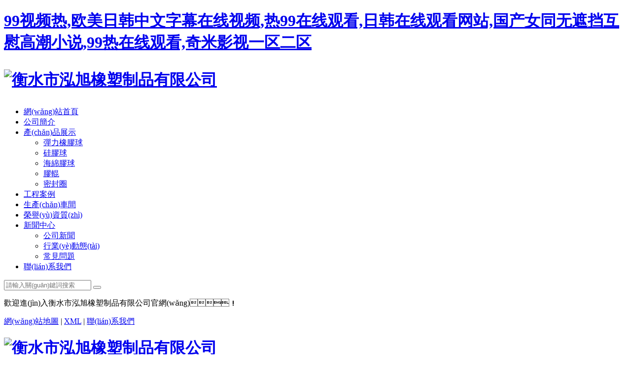

--- FILE ---
content_type: text/html
request_url: http://m.scrnland.com/index.php/site/information/notice/detail/default/2995.html
body_size: 11769
content:
<!DOCTYPE html>
<html lang="zh-CN">

<head>
<meta charset="utf-8">
<meta http-equiv="X-UA-Compatible" content="IE=edge,chrome=1">
<title></title>
<meta name="keywords" content="" />
<meta name="description" content="" />
<meta name="viewport" content="width=device-width, initial-scale=1, maximum-scale=1, user-scalable=no">
<link rel="stylesheet" type="text/css" href="template/default/style/bootstrap.min.css">
<link rel="stylesheet" type="text/css" href="template/default/style/owl.carousel.min.css">
<link rel="stylesheet" type="text/css" href="template/default/style/animate.min.css" />
<link rel="stylesheet" type="text/css" href="template/default/style/slick.css" />
<link rel="stylesheet" type="text/css" href="template/default/style/swiper.min.css" />
<link rel="stylesheet" type="text/css" href="template/default/style/base.css" />
<link rel="stylesheet" type="text/css" href="template/default/style/app.css" />
<link rel="stylesheet" type="text/css" href="template/default/style/model.css" />
<link rel="stylesheet" type="text/css" href="template/default/style/main.css" />
<link rel="stylesheet" type="text/css" href="template/default/style/uuu.css" />
<link rel="stylesheet" type="text/css" href="data/user.css?9.2" />
<script src="template/default/js/jquery.min.js"></script>
<script src="template/default/js/owl.carousel.min.js"></script>
<script src="template/default/js/app.js"></script>
<script src="template/default/js/swiper.min.js"></script>
<script src="template/default/js/jquery.SuperSlide.2.1.2.js"></script>

<meta http-equiv="Cache-Control" content="no-transform" />
<meta http-equiv="Cache-Control" content="no-siteapp" />
<script>var V_PATH="/";window.onerror=function(){ return true; };</script>
</head>

<body>
<h1><a href="http://m.scrnland.com/">&#57;&#57;&#35270;&#39057;&#28909;&#44;&#27431;&#32654;&#26085;&#38889;&#20013;&#25991;&#23383;&#24149;&#22312;&#32447;&#35270;&#39057;&#44;&#28909;&#57;&#57;&#22312;&#32447;&#35266;&#30475;&#44;&#26085;&#38889;&#22312;&#32447;&#35266;&#30475;&#32593;&#31449;&#44;&#22269;&#20135;&#22899;&#21516;&#26080;&#36974;&#25377;&#20114;&#24944;&#39640;&#28526;&#23567;&#35828;&#44;&#57;&#57;&#28909;&#22312;&#32447;&#35266;&#30475;&#44;&#22855;&#31859;&#24433;&#35270;&#19968;&#21306;&#20108;&#21306;</a></h1><div id="fhldl" class="pl_css_ganrao" style="display: none;"><track id="fhldl"><ins id="fhldl"><thead id="fhldl"><pre id="fhldl"></pre></thead></ins></track><acronym id="fhldl"></acronym><address id="fhldl"></address><pre id="fhldl"><label id="fhldl"></label></pre><thead id="fhldl"></thead><div id="fhldl"></div><label id="fhldl"><em id="fhldl"><track id="fhldl"><form id="fhldl"></form></track></em></label><dl id="fhldl"><pre id="fhldl"><var id="fhldl"><u id="fhldl"></u></var></pre></dl><strong id="fhldl"><listing id="fhldl"><menuitem id="fhldl"><ruby id="fhldl"></ruby></menuitem></listing></strong><form id="fhldl"><strong id="fhldl"><var id="fhldl"><strong id="fhldl"></strong></var></strong></form><th id="fhldl"><track id="fhldl"></track></th><ol id="fhldl"><track id="fhldl"><label id="fhldl"><ins id="fhldl"></ins></label></track></ol><rp id="fhldl"><tt id="fhldl"><pre id="fhldl"><sup id="fhldl"></sup></pre></tt></rp><dl id="fhldl"></dl><dfn id="fhldl"><meter id="fhldl"><progress id="fhldl"><i id="fhldl"></i></progress></meter></dfn><progress id="fhldl"></progress><em id="fhldl"><dl id="fhldl"><progress id="fhldl"><ol id="fhldl"></ol></progress></dl></em><label id="fhldl"><track id="fhldl"><video id="fhldl"><ins id="fhldl"></ins></video></track></label><ruby id="fhldl"><th id="fhldl"><font id="fhldl"><output id="fhldl"></output></font></th></ruby><pre id="fhldl"><optgroup id="fhldl"></optgroup></pre><span id="fhldl"></span><style id="fhldl"><var id="fhldl"></var></style><rp id="fhldl"><div id="fhldl"><legend id="fhldl"><acronym id="fhldl"></acronym></legend></div></rp><legend id="fhldl"><label id="fhldl"></label></legend><legend id="fhldl"></legend><video id="fhldl"><font id="fhldl"><pre id="fhldl"><big id="fhldl"></big></pre></font></video><track id="fhldl"></track><dfn id="fhldl"></dfn><form id="fhldl"></form><var id="fhldl"><strong id="fhldl"><em id="fhldl"><thead id="fhldl"></thead></em></strong></var><div id="fhldl"><small id="fhldl"><thead id="fhldl"><thead id="fhldl"></thead></thead></small></div><ins id="fhldl"><progress id="fhldl"><strike id="fhldl"><label id="fhldl"></label></strike></progress></ins><tt id="fhldl"><label id="fhldl"></label></tt><menuitem id="fhldl"></menuitem><thead id="fhldl"></thead><tt id="fhldl"></tt><u id="fhldl"><em id="fhldl"></em></u><address id="fhldl"><thead id="fhldl"></thead></address><b id="fhldl"></b><strong id="fhldl"><dfn id="fhldl"></dfn></strong><sub id="fhldl"><label id="fhldl"><listing id="fhldl"><rp id="fhldl"></rp></listing></label></sub><tt id="fhldl"><nobr id="fhldl"><dl id="fhldl"><i id="fhldl"></i></dl></nobr></tt><thead id="fhldl"></thead><acronym id="fhldl"></acronym><label id="fhldl"><em id="fhldl"></em></label><small id="fhldl"></small><output id="fhldl"><acronym id="fhldl"><progress id="fhldl"><style id="fhldl"></style></progress></acronym></output><thead id="fhldl"></thead><video id="fhldl"></video><ruby id="fhldl"></ruby><thead id="fhldl"></thead><track id="fhldl"><small id="fhldl"></small></track><strong id="fhldl"><dfn id="fhldl"></dfn></strong><b id="fhldl"></b><style id="fhldl"><optgroup id="fhldl"><font id="fhldl"><rp id="fhldl"></rp></font></optgroup></style><ruby id="fhldl"></ruby><b id="fhldl"></b><ins id="fhldl"></ins><ol id="fhldl"></ol><p id="fhldl"><i id="fhldl"></i></p><pre id="fhldl"><listing id="fhldl"></listing></pre><th id="fhldl"><menuitem id="fhldl"></menuitem></th><optgroup id="fhldl"></optgroup><listing id="fhldl"></listing><th id="fhldl"></th><strong id="fhldl"><dfn id="fhldl"><ruby id="fhldl"><meter id="fhldl"></meter></ruby></dfn></strong><ins id="fhldl"><nobr id="fhldl"></nobr></ins><progress id="fhldl"><dfn id="fhldl"><p id="fhldl"><video id="fhldl"></video></p></dfn></progress><mark id="fhldl"><legend id="fhldl"><legend id="fhldl"><pre id="fhldl"></pre></legend></legend></mark><optgroup id="fhldl"><th id="fhldl"></th></optgroup><meter id="fhldl"></meter><legend id="fhldl"><thead id="fhldl"></thead></legend><var id="fhldl"></var><div id="fhldl"><p id="fhldl"></p></div><form id="fhldl"><tt id="fhldl"></tt></form><label id="fhldl"><nobr id="fhldl"></nobr></label><sub id="fhldl"><form id="fhldl"></form></sub><nobr id="fhldl"><mark id="fhldl"></mark></nobr><acronym id="fhldl"></acronym><menuitem id="fhldl"><pre id="fhldl"><i id="fhldl"><label id="fhldl"></label></i></pre></menuitem><pre id="fhldl"></pre><style id="fhldl"></style><acronym id="fhldl"></acronym><address id="fhldl"><label id="fhldl"><var id="fhldl"><th id="fhldl"></th></var></label></address><menuitem id="fhldl"><pre id="fhldl"><address id="fhldl"><strong id="fhldl"></strong></address></pre></menuitem><ins id="fhldl"><mark id="fhldl"></mark></ins><meter id="fhldl"><thead id="fhldl"></thead></meter><span id="fhldl"><dfn id="fhldl"><strike id="fhldl"><video id="fhldl"></video></strike></dfn></span><output id="fhldl"><progress id="fhldl"><small id="fhldl"><style id="fhldl"></style></small></progress></output><div id="fhldl"><ol id="fhldl"><optgroup id="fhldl"><strong id="fhldl"></strong></optgroup></ol></div><sup id="fhldl"></sup><strong id="fhldl"><sub id="fhldl"><strong id="fhldl"><label id="fhldl"></label></strong></sub></strong><ol id="fhldl"><style id="fhldl"><track id="fhldl"><dfn id="fhldl"></dfn></track></style></ol><strike id="fhldl"><meter id="fhldl"></meter></strike><progress id="fhldl"><strike id="fhldl"><style id="fhldl"><ruby id="fhldl"></ruby></style></strike></progress><progress id="fhldl"><i id="fhldl"><var id="fhldl"><nobr id="fhldl"></nobr></var></i></progress><mark id="fhldl"><label id="fhldl"></label></mark><thead id="fhldl"></thead><optgroup id="fhldl"><listing id="fhldl"><legend id="fhldl"><progress id="fhldl"></progress></legend></listing></optgroup><optgroup id="fhldl"></optgroup><sub id="fhldl"><i id="fhldl"></i></sub><strong id="fhldl"></strong><address id="fhldl"><strong id="fhldl"></strong></address><thead id="fhldl"></thead><em id="fhldl"></em><var id="fhldl"><ruby id="fhldl"><track id="fhldl"><font id="fhldl"></font></track></ruby></var><optgroup id="fhldl"></optgroup><optgroup id="fhldl"><small id="fhldl"></small></optgroup><p id="fhldl"></p><font id="fhldl"><label id="fhldl"><div id="fhldl"><strong id="fhldl"></strong></div></label></font><optgroup id="fhldl"><address id="fhldl"><form id="fhldl"><var id="fhldl"></var></form></address></optgroup><label id="fhldl"><span id="fhldl"></span></label><optgroup id="fhldl"><mark id="fhldl"><ruby id="fhldl"><ol id="fhldl"></ol></ruby></mark></optgroup><strong id="fhldl"><listing id="fhldl"></listing></strong><acronym id="fhldl"><acronym id="fhldl"><nobr id="fhldl"><i id="fhldl"></i></nobr></acronym></acronym><sup id="fhldl"><strong id="fhldl"><label id="fhldl"><font id="fhldl"></font></label></strong></sup><th id="fhldl"></th><mark id="fhldl"></mark><mark id="fhldl"></mark><dfn id="fhldl"></dfn><form id="fhldl"><nobr id="fhldl"><sub id="fhldl"><legend id="fhldl"></legend></sub></nobr></form><ins id="fhldl"></ins><sub id="fhldl"><listing id="fhldl"></listing></sub><rp id="fhldl"><rp id="fhldl"><div id="fhldl"><mark id="fhldl"></mark></div></rp></rp><ins id="fhldl"><p id="fhldl"></p></ins><strike id="fhldl"></strike><small id="fhldl"><form id="fhldl"><pre id="fhldl"><mark id="fhldl"></mark></pre></form></small><progress id="fhldl"></progress><legend id="fhldl"></legend><var id="fhldl"></var><strike id="fhldl"><sup id="fhldl"><style id="fhldl"><video id="fhldl"></video></style></sup></strike><u id="fhldl"></u><strike id="fhldl"></strike><sub id="fhldl"></sub><style id="fhldl"></style><dfn id="fhldl"><progress id="fhldl"></progress></dfn><dl id="fhldl"><i id="fhldl"></i></dl><rp id="fhldl"></rp><meter id="fhldl"></meter><small id="fhldl"><span id="fhldl"><thead id="fhldl"><dfn id="fhldl"></dfn></thead></span></small><ins id="fhldl"><thead id="fhldl"><form id="fhldl"><sup id="fhldl"></sup></form></thead></ins><dfn id="fhldl"></dfn><font id="fhldl"><sup id="fhldl"><dfn id="fhldl"><track id="fhldl"></track></dfn></sup></font><u id="fhldl"></u><ruby id="fhldl"><strong id="fhldl"></strong></ruby><rp id="fhldl"></rp><sup id="fhldl"></sup><legend id="fhldl"></legend><p id="fhldl"><acronym id="fhldl"></acronym></p><listing id="fhldl"><rp id="fhldl"><optgroup id="fhldl"><div id="fhldl"></div></optgroup></rp></listing></div>
<!-- header-->
<div   id="ykyg0ckgmeo4"   class="xymob-head visible-sm visible-xs">
    <div   id="ykyg0ckgmeo4"   class="xymob-head-box">
        <div   id="ykyg0ckgmeo4"   class="xymob-logo">
            <h1><a href="/"><p><img src="template/default/images/logo.png" title="衡水市泓旭橡塑制品有限公司" alt="衡水市泓旭橡塑制品有限公司"/></p></a></h1>
        </div>
        <div   id="ykyg0ckgmeo4"   class="xymob-navbtn">
            <span></span>
        </div>
        <div   id="ykyg0ckgmeo4"   class="xymob-search-btn"><i class="icon-font icon-search"></i></div>
    </div>

    <div   id="ykyg0ckgmeo4"   class="xymob-menu">
        <div   id="ykyg0ckgmeo4"   class="xymob-menu-box">
            <ul class="xymob-nav">
                <li><a href="/">網(wǎng)站首頁</a></li>
                <li><a href="list-2-1.html">公司簡介</a></li>
                <li><a href="list-133-1.html">產(chǎn)品展示</a>
                    <div   id="ykyg0ckgmeo4"   class="xymob-menu-jt"><i class="icon-font icon-down"></i></div>
					<ul class="xymob-sub-menu">
												<li><a href='list-266-1.html' title='彈力橡膠球'>彈力橡膠球</a></li>
												<li><a href='list-267-1.html' title='硅膠球'>硅膠球</a></li>
												<li><a href='list-268-1.html' title='海綿膠球'>海綿膠球</a></li>
												<li><a href='list-269-1.html' title='膠輥'>膠輥</a></li>
												<li><a href='list-270-1.html' title='密封圈'>密封圈</a></li>
											</ul>
                </li>
                <li><a href="list-117-1.html">工程案例</a></li>
                <li><a href="list-208-1.html">生產(chǎn)車間</a></li>
				<li><a href="list-187-1.html">榮譽(yù)資質(zhì)</a></li>
                <li><a href="list-4-1.html">新聞中心</a>
                    <div   id="ykyg0ckgmeo4"   class="xymob-menu-jt"><i class="icon-font icon-down"></i></div>
					<ul class="xymob-sub-menu">
												<li><a href='list-16-1.html' title='公司新聞'>公司新聞</a></li>
												<li><a href='list-17-1.html' title='行業(yè)動態(tài)'>行業(yè)動態(tài)</a></li>
												<li><a href='list-18-1.html' title='常見問題'>常見問題</a></li>
											</ul>
                </li>
                <li><a href="list-9-1.html">聯(lián)系我們</a></li>
            </ul>
        </div>
    </div>
    <div   id="ykyg0ckgmeo4"   class="xymob-search">
        <div   id="ykyg0ckgmeo4"   class="xymob-search-close-btn"><i class="icon-font icon-close"></i></div>
        <div   id="ykyg0ckgmeo4"   class="xymob-search-box">
            <form method="get" name="formsearch" id="formsearch" action="list.php">
                <input type="text" name="kwd" id="wd" placeholder="請輸入關(guān)鍵詞搜索" />
                <button type="submit" id="s_btn"><i class="icon-font"></i></button>
            </form>
        </div>
    </div>
</div>

<!-- pc 頂部 -->
<div   id="ykyg0ckgmeo4"   class="sun-top hidden-sm hidden-xs">
    <div   id="ykyg0ckgmeo4"   class="container">
        <div   id="ykyg0ckgmeo4"   class="row">
            <div   id="ykyg0ckgmeo4"   class="col-md-6">
                <div   id="ykyg0ckgmeo4"   class="wel">
                    <p>歡迎進(jìn)入衡水市泓旭橡塑制品有限公司官網(wǎng)！</p>
                </div>
            </div>
            <div   id="ykyg0ckgmeo4"   class="col-md-6">
                <div   id="ykyg0ckgmeo4"   class="top-links">
					<a href="sitemap.html">網(wǎng)站地圖</a> |
                    <a href="sitemap.xml">XML</a> |
					<a href="list-9-1.html" class="feedback">聯(lián)系我們</a>
        		</div>
            </div>
        </div>
    </div>
</div>

<!-- 頭部 -->
<div   id="ykyg0ckgmeo4"   class="sun-head hidden-sm hidden-xs">
    <div   id="ykyg0ckgmeo4"   class="container">
        <div   id="ykyg0ckgmeo4"   class="row">
            <div   id="ykyg0ckgmeo4"   class="col-md-8 col-sm-8">
                <div   id="ykyg0ckgmeo4"   class="head-left">
                    <h1 class="logo"><a href="/"><img alt="衡水市泓旭橡塑制品有限公司" src="template/default/images/logo.png" /></a></h1>
                </div>
            </div>
            <div   id="ykyg0ckgmeo4"   class="col-md-4 text-right">
                <div   id="ykyg0ckgmeo4"   class="top-phone">
                    <p>全國咨詢熱線：</p><p>0318-8727889</p><p><span style="color: rgb(0, 0, 0)"><strong><span style="font-size: 22px;"></span></strong></span></p>
                </div>
            </div>
        </div>
    </div>
</div>
<div   id="ykyg0ckgmeo4"   class="hidden-sm hidden-xs">
    <!-- 導(dǎo)航 -->
    <div   id="ykyg0ckgmeo4"   class="sun-nav">
    <div   id="ykyg0ckgmeo4"   class="container">
        <ul class="row sun-menu">
            <li><a href="/">網(wǎng)站首頁</a></li>
            <li><a href="list-2-1.html">公司簡介</a></li>
            <li><a href="list-133-1.html">產(chǎn)品展示</a>
                <div   id="ykyg0ckgmeo4"   class="sub-nav">
										<a href='list-266-1.html'  title='彈力橡膠球' >彈力橡膠球</a>
										<a href='list-267-1.html'  title='硅膠球' >硅膠球</a>
										<a href='list-268-1.html'  title='海綿膠球' >海綿膠球</a>
										<a href='list-269-1.html'  title='膠輥' >膠輥</a>
										<a href='list-270-1.html'  title='密封圈' >密封圈</a>
									</div>
            </li>
            <li><a href="list-117-1.html">工程案例</a></li>
           	<li><a href="list-208-1.html">生產(chǎn)車間</a></li>
		   	<li><a href="list-187-1.html">榮譽(yù)資質(zhì)</a></li>
            <li><a href="list-4-1.html">新聞中心</a>
                <div   id="ykyg0ckgmeo4"   class="sub-nav">
										<a href='list-16-1.html'  title='公司新聞' >公司新聞</a>
										<a href='list-17-1.html'  title='行業(yè)動態(tài)' >行業(yè)動態(tài)</a>
										<a href='list-18-1.html'  title='常見問題' >常見問題</a>
									</div>
            </li>
            <li><a href="list-9-1.html">聯(lián)系我們</a></li>
        </ul>
    </div>
</div>

<script>
    $(".sun-menu li a[href='" + window.location.href + "']").addClass('ccur');
</script>
</div><!-- /header-->
<div   id="ykyg0ckgmeo4"   class="sun-banner">
    <div   id="ykyg0ckgmeo4"   class="banner-slick" id="pc-banner">
       	   <div><a title="/"><img src="uploads/image/20220208/1644286277.jpg" alt="衡水市泓旭橡膠制品有限公司"/></a></div>
	   	   <div><a title="/"><img src="uploads/image/20220208/1644292542.jpg" alt="衡水市泓旭橡膠制品有限公司"/></a></div>
	   	   <div><a title="/"><img src="uploads/image/20220208/1644286746.jpg" alt="衡水市泓旭橡膠制品有限公司"/></a></div>
	       </div>

    <div   id="ykyg0ckgmeo4"   class="banner-slick" id="mob-banner">
			   	<div><a title="/"><img src="uploads/image/20220208/1644286277.jpg" alt="衡水市泓旭橡膠制品有限公司"/></a></div>
	   		   	<div><a title="/"><img src="uploads/image/20220208/1644292542.jpg" alt="衡水市泓旭橡膠制品有限公司"/></a></div>
	   		   	<div><a title="/"><img src="uploads/image/20220208/1644286746.jpg" alt="衡水市泓旭橡膠制品有限公司"/></a></div>
	   		</div>
</div>
<!-- 產(chǎn)品中心 -->
<div   id="ykyg0ckgmeo4"   class="c1_index">
	<div   id="ykyg0ckgmeo4"   class="container">
		<div   id="ykyg0ckgmeo4"   class="pro_left wow fadeInLeft">
			<div   id="ykyg0ckgmeo4"   class="pp_tit">
				<h3>產(chǎn)品中心</h3>
				<p>PRODUCTS</p>
			</div>
			<ul class="left_nav">
								<li><a href="list-266-1.html">彈力橡膠球</a></li>
								<li><a href="list-267-1.html">硅膠球</a></li>
								<li><a href="list-268-1.html">海綿膠球</a></li>
								<li><a href="list-269-1.html">膠輥</a></li>
								<li><a href="list-270-1.html">密封圈</a></li>
								<li><a href="list-133-1.html">更多產(chǎn)品</a></li>
			</ul>
		</div>
		<div   id="ykyg0ckgmeo4"   class="pro_right wow fadeInRight">
			<div   id="ykyg0ckgmeo4"   class="pro_tit2">
				<h3>熱銷產(chǎn)品 <span>/RECOMMENDEN</span></h3>
				<a href="list-133-1.html">more+</a>
			</div>

			<div   id="ykyg0ckgmeo4"   class="pro_cont">
				<ul class="xypg-product-list clearfix">
										<li>
						<a href="show-266-996-1.html" title="彈力橡膠球" target="_blank" class="img"><img src="uploads/image/20211216/1639626501.jpg" alt="彈力橡膠球"></a>
						<h3><a href="show-266-996-1.html" title="彈力橡膠球" target="_blank">彈力橡膠球</a></h3>
					</li>
										<li>
						<a href="show-267-1003-1.html" title="硅膠球" target="_blank" class="img"><img src="uploads/image/20211216/1639624964.jpg" alt="硅膠球"></a>
						<h3><a href="show-267-1003-1.html" title="硅膠球" target="_blank">硅膠球</a></h3>
					</li>
										<li>
						<a href="show-268-1006-1.html" title="海綿膠球" target="_blank" class="img"><img src="uploads/image/20211216/1639623500.jpg" alt="海綿膠球"></a>
						<h3><a href="show-268-1006-1.html" title="海綿膠球" target="_blank">海綿膠球</a></h3>
					</li>
										<li>
						<a href="show-269-1011-1.html" title="膠輥" target="_blank" class="img"><img src="uploads/image/20211216/1639630696.jpg" alt="膠輥"></a>
						<h3><a href="show-269-1011-1.html" title="膠輥" target="_blank">膠輥</a></h3>
					</li>
										<li>
						<a href="show-270-1016-1.html" title="密封圈" target="_blank" class="img"><img src="uploads/image/20211216/1639625571.jpg" alt="密封圈"></a>
						<h3><a href="show-270-1016-1.html" title="密封圈" target="_blank">密封圈</a></h3>
					</li>
										<li>
						<a href="show-266-997-1.html" title="彈力橡膠球" target="_blank" class="img"><img src="uploads/image/20211216/1639625631.png" alt="彈力橡膠球"></a>
						<h3><a href="show-266-997-1.html" title="彈力橡膠球" target="_blank">彈力橡膠球</a></h3>
					</li>
										<li>
						<a href="show-266-998-1.html" title="彈力橡膠球" target="_blank" class="img"><img src="uploads/image/20211216/1639630047.jpg" alt="彈力橡膠球"></a>
						<h3><a href="show-266-998-1.html" title="彈力橡膠球" target="_blank">彈力橡膠球</a></h3>
					</li>
										<li>
						<a href="show-266-999-1.html" title="彈力橡膠球" target="_blank" class="img"><img src="uploads/image/20211216/1639623247.jpg" alt="彈力橡膠球"></a>
						<h3><a href="show-266-999-1.html" title="彈力橡膠球" target="_blank">彈力橡膠球</a></h3>
					</li>
										<li>
						<a href="show-266-1000-1.html" title="彈力橡膠球" target="_blank" class="img"><img src="uploads/image/20211216/1639627690.jpg" alt="彈力橡膠球"></a>
						<h3><a href="show-266-1000-1.html" title="彈力橡膠球" target="_blank">彈力橡膠球</a></h3>
					</li>
					    			</ul>
			</div>
		</div>
	</div>
</div>

<script>
	var galleryThumbs = new Swiper('.gallery-thumbs', {
		spaceBetween: 10,
		slidesPerView: 4,
		freeMode: true,
		watchSlidesVisibility: true,
		watchSlidesProgress: true,
		breakpoints: {
			768: { //當(dāng)屏幕寬度大于等于320
				slidesPerView: 2,
				spaceBetween: 10
			},
			992: { //當(dāng)屏幕寬度大于等于768 
				slidesPerView: 3,
				spaceBetween: 10
			},
			1280: { //當(dāng)屏幕寬度大于等于1280
				slidesPerView: 4,
				spaceBetween: 10
			}
		}
	});
	var galleryTop = new Swiper('.gallery-top', {
		spaceBetween: 10,
		navigation: {
			nextEl: '.swiper-button-next',
			prevEl: '.swiper-button-prev',
		},
		thumbs: {
			swiper: galleryThumbs
		}
	});
</script>

<!-- c2_index -->
<div   id="ykyg0ckgmeo4"   class="c2_index">
	<div   id="ykyg0ckgmeo4"   class="container">
		<div   id="ykyg0ckgmeo4"   class="ttt2 wow zoomIn">
			<h3>泓旭橡塑解決案例</h3>
			<p>致力于橡膠產(chǎn)品的研發(fā)、生產(chǎn)與銷售</p>
		</div>
	</div>

	<ul class="c2_list22">
			</ul>
</div>

<!-- c3_index -->
<div   id="ykyg0ckgmeo4"   class="c3_index">
	<div   id="ykyg0ckgmeo4"   class="container">
		<div   id="ykyg0ckgmeo4"   class="ttt2 ttt3 wow zoomIn">
			<h3>選擇泓旭的優(yōu)勢</h3>
			<p>十年經(jīng)驗(yàn)沉淀</p>
		</div>
		<div   id="ykyg0ckgmeo4"   class="c3_wap sun-goods">
			<div   id="ykyg0ckgmeo4"   class="goods-item item0">
				<div   id="ykyg0ckgmeo4"   class="row">
					<div   id="ykyg0ckgmeo4"   class="col-md-6 col-sm-12 wow fadeInLeft">
						<div   id="ykyg0ckgmeo4"   class="wz">
							<div   id="ykyg0ckgmeo4"   class="tit">
								專業(yè)的技術(shù)團(tuán)隊(duì)，為客戶私人定制<span>PROFESSIONAL TEAM, CUSTOMIZED FOR THE CUSTOMER</span></div>
							<div   id="ykyg0ckgmeo4"   class="info">
								只做一件事,專注于橡膠制品的研發(fā)與生產(chǎn)<br>豐富的行業(yè)經(jīng)驗(yàn),為業(yè)內(nèi)橡膠行業(yè)提供解決方案<br/>
專業(yè)的技術(shù)團(tuán)隊(duì),合理設(shè)計(jì)方案服務(wù),可根據(jù)客戶需求定制
							</div>
						</div>
					</div>
					<div   id="ykyg0ckgmeo4"   class="col-md-6 col-sm-12 wow fadeInRight">
						<div   id="ykyg0ckgmeo4"   class="img"><img src="template/default/images/ys1.jpg" alt="專業(yè)的技術(shù)團(tuán)隊(duì)，為客戶私人定制" /></div>
					</div>
				</div>
			</div>
			<div   id="ykyg0ckgmeo4"   class="goods-item item1">
				<div   id="ykyg0ckgmeo4"   class="row">
					<div   id="ykyg0ckgmeo4"   class="col-md-6 col-sm-12 pull-right wow fadeInRight">
						<div   id="ykyg0ckgmeo4"   class="wz">
							<div   id="ykyg0ckgmeo4"   class="tit">
								專業(yè)的生產(chǎn)設(shè)備，嚴(yán)格的質(zhì)檢人員<span>PROFESSIONAL TEAM, CUSTOMIZED FOR THE CUSTOMER</span></div>
							<div   id="ykyg0ckgmeo4"   class="info">
								從原材料采購起具備同級別廠家價(jià)格優(yōu)勢<br/>
自主研發(fā)生產(chǎn)，成本可控，更具性價(jià)比。<br/>
設(shè)備原材選自好的供應(yīng)商，生產(chǎn)環(huán)節(jié)嚴(yán)格把控，<br/>
具有自主品牌產(chǎn)品,在同等質(zhì)量的品牌產(chǎn)品中, 更具有價(jià)格優(yōu)勢
							</div>
						</div>
					</div>
					<div   id="ykyg0ckgmeo4"   class="col-md-6 col-sm-12 pull-left wow fadeInLeft">
						<div   id="ykyg0ckgmeo4"   class="img"><img src="template/default/images/ys2.jpg" alt="專業(yè)的生產(chǎn)設(shè)備，嚴(yán)格的質(zhì)檢人員" /></div>
					</div>
				</div>
			</div>
			<div   id="ykyg0ckgmeo4"   class="goods-item item2">
				<div   id="ykyg0ckgmeo4"   class="row">
					<div   id="ykyg0ckgmeo4"   class="col-md-6 col-sm-12 wow fadeInLeft">
						<div   id="ykyg0ckgmeo4"   class="wz">
							<div   id="ykyg0ckgmeo4"   class="tit">
								廠家貼心服務(wù)，保障后顧無憂<span>PROFESSIONAL TEAM, CUSTOMIZED FOR THE CUSTOMER</span></div>
							<div   id="ykyg0ckgmeo4"   class="info">
								廠家與客戶直接對接，無中間環(huán)節(jié)，同等品質(zhì)下設(shè)備價(jià)格更優(yōu)<br/>
客戶現(xiàn)場勘察，從設(shè)備生產(chǎn)、運(yùn)輸、安裝、操作培訓(xùn)一體化服務(wù)<br/>
7*24小時客服在線，快速響應(yīng)機(jī)制，售后無憂
							</div>
						</div>
					</div>
					<div   id="ykyg0ckgmeo4"   class="col-md-6 col-sm-12 wow fadeInRight">
						<div   id="ykyg0ckgmeo4"   class="img"><img src="template/default/images/ys3.jpg" alt="廠家貼心服務(wù)，保障后顧無憂" /></div>
					</div>
				</div>
			</div>
		</div>
	</div>
</div>

<!-- c4_index -->
<div   id="ykyg0ckgmeo4"   class="c4_index">
	<div   id="ykyg0ckgmeo4"   class="container">
		<div   id="ykyg0ckgmeo4"   class="c4_flex wow fadeInLeft">
			<div   id="ykyg0ckgmeo4"   class="c4_aaimg"><img src="template/default/images/c4_aaimg.png" alt=""></div>
			<div   id="ykyg0ckgmeo4"   class="c4_cc">
				<h3>泓旭十年行業(yè)經(jīng)驗(yàn)</h3>
				<P>泓旭人以誠信、專業(yè)、認(rèn)真為理念努力為橡膠領(lǐng)域提供優(yōu)質(zhì)產(chǎn)品</P>
			</div>
			<div   id="ykyg0ckgmeo4"   class="c4_phone">
				<p>全國咨詢熱線：</p><p>0318-8727889</p>
			</div>
		</div>
	</div>
</div>

<!-- 公司簡介 -->
<div   id="ykyg0ckgmeo4"   class="c5_index">
	<div   id="ykyg0ckgmeo4"   class="container">
		<div   id="ykyg0ckgmeo4"   class="ttt2 ttt4 wow zoomIn">
			<h3>走進(jìn)泓旭科技</h3>
			<p>專注橡膠產(chǎn)品的研發(fā)，生產(chǎn)與銷售</p>
		</div>

		<div   id="ykyg0ckgmeo4"   class="abb_wap wow fadeInLeft" data-wow-delay=".3s">
			<div   id="ykyg0ckgmeo4"   class="wzcon">
				<p><span style="font-family:SimHei;font-size:14px;color:#000000;">&nbsp; &nbsp; 衡水市泓旭橡塑制品有限公司成立于2007年4月24日，位于河北省南部，毗鄰京九鐵路和京滬鐵路，交通便利，是一家集研發(fā)、生產(chǎn)、加工、銷售為一體的工業(yè)工廠。公司擁有雄厚的技術(shù)力量和數(shù)十臺先進(jìn)的生產(chǎn)設(shè)備。我公司主要生產(chǎn)各類海綿橡膠、耐高溫硅橡膠、氟橡膠、三元乙丙橡膠、丁腈橡膠、天然橡膠等橡膠制品。</span><br />
<span style="font-family:SimHei;font-size:14px;color:#000000;">&nbsp; &nbsp; 公司秉承“以質(zhì)量求生存，以信譽(yù)求發(fā)展”的宗旨，嚴(yán)格遵循ISO9001質(zhì)量管理體系，為客戶提供優(yōu)質(zhì)的產(chǎn)品和更好的服務(wù)。公司不僅配備了各種高精度的實(shí)驗(yàn)和測試設(shè)備，還與國內(nèi)高校、科研院所合作，確保能為客戶提供高質(zhì)量的產(chǎn)品，并能根據(jù)客戶要求開發(fā)生產(chǎn)新產(chǎn)品。憑借精良的產(chǎn)品、良好的信譽(yù)和優(yōu)質(zhì)的服務(wù)，獲得業(yè)界的認(rèn)可。歡迎各界朋友蒞臨參觀、指導(dǎo)和業(yè)務(wù)洽談。</span><br /></p>
			</div>
		</div>
	</div>
</div>

<!-- 新聞資訊 -->
<div   id="ykyg0ckgmeo4"   class="news_index">
	<div   id="ykyg0ckgmeo4"   class="container">
		<div   id="ykyg0ckgmeo4"   class="ttt2 ttt6 wow zoomIn">
			<h3>新聞資訊</h3>
			<p>了解更多行業(yè)資訊</p>
		</div>

		<div   id="ykyg0ckgmeo4"   class="news_wap">
			<div   id="ykyg0ckgmeo4"   class="news_aa wow fadeInLeft">
				<div   id="ykyg0ckgmeo4"   class="nn_tit">
					<h3>公司新聞</h3>
					<a href="list-16-1.html">查看更多</a>
				</div>
				<div   id="ykyg0ckgmeo4"   class="news_img">
					<p><img src="template/default/images/news1.jpg" title="公司新聞" alt="公司新聞"/></p>
				</div>
				<ul>
										<li><a href="show-16-1036-1.html" title="橡膠球不只是提高工作效率的">橡膠球不只是提高工作效率的</a><dd>2021-12-16</dd></li>
										<li><a href="show-16-1033-1.html" title="膠輥的結(jié)構(gòu)">膠輥的結(jié)構(gòu)</a><dd>2021-12-16</dd></li>
										<li><a href="show-16-1030-1.html" title="振動篩橡膠球質(zhì)量問題的簡略識別方法有哪些？">振動篩橡膠球質(zhì)量問題的簡略識別方法有哪些...</a><dd>2021-12-16</dd></li>
										<li><a href="show-16-1027-1.html" title="橡膠球怎么會有灰塵">橡膠球怎么會有灰塵</a><dd>2021-12-16</dd></li>
										<li><a href="show-16-1024-1.html" title="橡膠球也稱彈跳球，是振動篩的主要配件之一">橡膠球也稱彈跳球，是振動篩的主要配件之一</a><dd>2021-12-16</dd></li>
										<li><a href="show-16-1020-1.html" title="硅膠球">硅膠球</a><dd>2021-12-16</dd></li>
									</ul>
			</div>
			<div   id="ykyg0ckgmeo4"   class="news_aa wow fadeInLeft" data-wow-delay=".3s">
				<div   id="ykyg0ckgmeo4"   class="nn_tit">
					<h3>行業(yè)問題</h3>
					<a href="list-17-1.html">查看更多</a>
				</div>
				<div   id="ykyg0ckgmeo4"   class="news_img">
					<p><img src="template/default/images/news2.jpg" title="行業(yè)問題" alt="行業(yè)問題"/></p>
				</div>
				<ul>
										<li><a href="show-17-1037-1.html" title="什么是橡膠球老化？老化過程中有哪些表現(xiàn)？">什么是橡膠球老化？老化過程中有哪些表現(xiàn)？</a><dd>2021-12-16</dd></li>
										<li><a href="show-17-1034-1.html" title="了解下膠輥的保養(yǎng)">了解下膠輥的保養(yǎng)</a><dd>2021-12-16</dd></li>
										<li><a href="show-17-1031-1.html" title="密封圈在眾多振動篩配件中重要么？">密封圈在眾多振動篩配件中重要么？</a><dd>2021-12-16</dd></li>
										<li><a href="show-17-1028-1.html" title="耐高溫密封圈一般使用哪種材質(zhì)？">耐高溫密封圈一般使用哪種材質(zhì)？</a><dd>2021-12-16</dd></li>
										<li><a href="show-17-1025-1.html" title="橡膠球都有哪些作用大家知道嗎？">橡膠球都有哪些作用大家知道嗎？</a><dd>2021-12-16</dd></li>
										<li><a href="show-17-1021-1.html" title="振動篩彈跳球是振動篩不可缺少的部分">振動篩彈跳球是振動篩不可缺少的部分</a><dd>2021-12-16</dd></li>
									</ul>
			</div>
			<div   id="ykyg0ckgmeo4"   class="news_aa wow fadeInLeft" data-wow-delay=".7s">
				<div   id="ykyg0ckgmeo4"   class="nn_tit">
					<h3>常見問題</h3>
					<a href="list-18-1.html">查看更多</a>
				</div>
				<div   id="ykyg0ckgmeo4"   class="news_img">
					<p><img src="template/default/images/news3.jpg" title="常見問題" alt="常見問題"/></p>
				</div>
				<ul>
										<li><a href="show-18-1038-1.html" title="橡膠球的特點(diǎn)和去毛邊的方法">橡膠球的特點(diǎn)和去毛邊的方法</a><dd>2021-12-16</dd></li>
										<li><a href="show-18-1035-1.html" title="膠輥對橡膠及各種性能的要求">膠輥對橡膠及各種性能的要求</a><dd>2021-12-16</dd></li>
										<li><a href="show-18-1032-1.html" title="為什么不處理膠輥的彈性與硬度">為什么不處理膠輥的彈性與硬度</a><dd>2021-12-16</dd></li>
										<li><a href="show-18-1029-1.html" title="密封圈上邊有霉點(diǎn)該怎么辦？">密封圈上邊有霉點(diǎn)該怎么辦？</a><dd>2021-12-16</dd></li>
										<li><a href="show-18-1026-1.html" title="橡膠球是一種怎樣的零件您了解嗎？">橡膠球是一種怎樣的零件您了解嗎？</a><dd>2021-12-16</dd></li>
										<li><a href="show-18-1022-1.html" title="膠球外觀及適用范圍：">膠球外觀及適用范圍：</a><dd>2021-12-16</dd></li>
									</ul>
			</div>
		</div>

	</div>
</div>
<!-- footer-->
<div   id="ykyg0ckgmeo4"   class="foot_wap">
    <div   id="ykyg0ckgmeo4"   class="container">
        <div   id="ykyg0ckgmeo4"   class="foot_top clearfix">
            <div   id="ykyg0ckgmeo4"   class="x-layout-menu hidden-xs clearfix">
                <dl>
                    <dt>熱門產(chǎn)品</dt>
										<dd><a href='list-266-1.html' title='彈力橡膠球' >彈力橡膠球</a></dd>
										<dd><a href='list-267-1.html' title='硅膠球' >硅膠球</a></dd>
										<dd><a href='list-268-1.html' title='海綿膠球' >海綿膠球</a></dd>
										<dd><a href='list-269-1.html' title='膠輥' >膠輥</a></dd>
										<dd><a href='list-270-1.html' title='密封圈' >密封圈</a></dd>
									</dl>
                <dl>
                    <dt>新聞資訊</dt>
										<dd><a href='list-16-1.html' title='公司新聞' >公司新聞</a></dd>
										<dd><a href='list-17-1.html' title='行業(yè)動態(tài)' >行業(yè)動態(tài)</a></dd>
										<dd><a href='list-18-1.html' title='常見問題' >常見問題</a></dd>
									</dl>
                <dl>
                    <dt>快速入口</dt>
                    <dd><a href="list-133-1.html">產(chǎn)品中心 </a></dd>
                    <dd><a href="list-187-1html">榮譽(yù)資質(zhì) </a></dd>
                    <dd><a href="list-2-1.html">關(guān)于我們 </a></dd>
                    <dd><a href="list-4-1.html">新聞資訊 </a></dd>
                </dl>
                <dl>
                    <dt>聯(lián)系我們</dt>
                    <dd>
                        <p style="box-sizing:border-box;margin-top:0px;margin-bottom:0px;padding:0px;border:0px;color:#666666;font-family:" font-size:14px;white-space:normal;background-color:#ffffff;"=""> <span style="box-sizing:border-box;margin:0px;padding:0px;border:0px;font-size:18px;font-family:SimHei;color:#FFFFFF;">衡水市泓旭橡塑制品有限公司</span> 
	</p>
<span style="box-sizing:border-box;margin:0px;padding:0px;border:0px;font-family:SimHei;color:#FFFFFF;font-size:14px;">電&nbsp; 話：0318-8725101</span> 
	<p>
		<span style="font-family:SimHei;font-size:14px;color:#FFFFFF;">手&nbsp; 機(jī)：13603185890</span> 
	</p>
<p style="box-sizing:border-box;margin-top:0px;margin-bottom:0px;padding:0px;border:0px;color:#666666;font-family:" font-size:14px;white-space:normal;background-color:#ffffff;"=""> <span style="box-sizing:border-box;margin:0px;padding:0px;border:0px;font-family:SimHei;color:#000000;font-size:14px;"><span style="color:#FFFFFF;font-size:14px;">聯(lián)系人：王經(jīng)理</span><span style="font-family:SimHei;color:#000000;"></span></span> 
</p>
<p style="box-sizing:border-box;margin-top:0px;margin-bottom:0px;padding:0px;border:0px;color:#666666;font-family:" font-size:14px;white-space:normal;background-color:#ffffff;"=""> <span style="box-sizing:border-box;margin:0px;padding:0px;border:0px;font-family:SimHei;color:#FFFFFF;font-size:14px;">郵&nbsp; 箱：wmyjiaoqiu188@163.com</span> 
	</p>
<p style="box-sizing:border-box;margin-top:0px;margin-bottom:0px;padding:0px;border:0px;color:#666666;font-family:" font-size:14px;white-space:normal;background-color:#ffffff;"=""> <span style="color:#FFFFFF;font-family:SimHei;font-size:14px;">網(wǎng)&nbsp; 址：m.scrnland.com</span> 
</p>
<p style="box-sizing:border-box;margin-top:0px;margin-bottom:0px;padding:0px;border:0px;color:#666666;font-family:" font-size:14px;white-space:normal;background-color:#ffffff;"=""> <span style="box-sizing:border-box;margin:0px;padding:0px;border:0px;font-family:SimHei;color:#FFFFFF;font-size:14px;">地&nbsp; 址：河北省冀州市南午村趙伯舍工業(yè)區(qū)</span> 
	</p>                    </dd>
                </dl>
            </div>
            <div   id="ykyg0ckgmeo4"   class="foot_ewm">
                <p><img src="template/default/images/weixin.jpg" title="衡水市泓旭橡膠制品有限公司" alt="衡水市泓旭橡膠制品有限公司" width="106" height="106" border="0" vspace="0" style="width: 106px; height: 106px;"/></p><p>手機(jī)網(wǎng)站</p>
            </div>
        </div>
		<div   id="ykyg0ckgmeo4"   class="foot_cc">
            <span>友情鏈接：</span>
			        </div>
        <div   id="ykyg0ckgmeo4"   class="foot_ban"><p>
	<span style="font-size:14px;font-family:SimHei;color:#000000;">版權(quán)信息：衡水市鴻旭橡塑制品有限公司</span> 
</p>
<p>
	<span style="font-size:14px;font-family:SimHei;color:#000000;">技術(shù)支持：</span><span style="font-size:14px;font-family:SimHei;"><a  target="_blank"><span style="color:#000000;">晨曦網(wǎng)</span><span style="color:#000000;">絡(luò)</span></a></span> 
</p>
<p>
	<span style="font-size:14px;font-family:SimHei;color:#000000;">備案號：</span><a  target="_blank"><span style="font-size:14px;font-family:SimHei;color:#000000;">冀ICP備2021023262號-1</span></a> 
</p></div>
    </div>
</div>
<!-- 手機(jī)頁腳 -->
<link rel="stylesheet" type="text/css" href="template/default/style/iconfont.css" />

<div   id="ykyg0ckgmeo4"   class="visible-sm visible-xs">
    <div   id="ykyg0ckgmeo4"   class="footer">
        <ul class="clearfix">
            <li><a href="/"><i class="iconfont icon-home"></i><span>首頁</span></a></li>
            <li><a href="tel:0318-8727889"><i class="iconfont icon-phone"></i><span>電話</span></a></li>
            <li><a href="list-4-1.html"><i class="iconfont icon-contact"></i><span>聯(lián)系</span></a></li>
        </ul>
    </div>
</div>
<script>
    $(function() {
        //側(cè)邊導(dǎo)航返回頂部
        $(".tl_top").click(function() {
            $('html, body').animate({
                'scrollTop': 0
            }, 300)
        })
    })
</script>
<script>
  $(document).ready(function(){
      $(function () {
  //當(dāng)點(diǎn)擊跳轉(zhuǎn)鏈接后，回到頁面頂部位
          $("#gotop").click(function(){
              $('body,html').animate({scrollTop:0},400);
              return false;
          });
      });
  });
</script>
<script type="text/javascript" src="template/default/js/common.js"></script>
<script type="text/javascript" src="template/default/js/message.js"></script>
<script type="text/javascript" src="template/default/js/slick.min.js"></script>
<script type="text/javascript" src="template/default/js/main.js"></script>
<script type="text/javascript" src="template/default/js/wow.min.js"></script>
<script>
	var wow = new WOW({
		boxClass: 'wow',
		animateClass: 'animated',
		offset: 0,
		mobile: true,
		live: true
	});
	wow.init();
</script><!-- /footer-->
<script>
	$("#pc-banner").slick({
		autoplay: true,
	});
	$("#mob-banner").slick({
		arrows: false,
		dots: true,
		autoplay: true,
	});

	$(".cpsb-slide").slide({
		mainCell: '.bd .row',
		titCell: '.hd li',
		effect: 'fade'
	});

	/* 使用js分組，每2個.slick-con放到一個div里面 */
	jQuery(".logo-slick .slick-con").each(function(i) {
		jQuery(".logo-slick .slick-con").slice(i * 2, i * 2 + 2).wrapAll("<div></div>");
	});

	$(".logo-slick").slick({
		speed: 300,
		slidesToShow: 5,
		slidesToScroll: 1,
		arrows: false,
		autoplay: true,
		responsive: [{
			breakpoint: 1024,
			settings: {
				slidesToShow: 4,
				slidesToScroll: 1,
			}
		}, {
			breakpoint: 480,
			settings: {
				slidesToShow: 2,
				slidesToScroll: 1
			}
		}]
	});
</script>

<footer>
<div class="friendship-link">
<p>感谢您访问我们的网站，您可能还对以下资源感兴趣：</p>
<a href="http://m.scrnland.com/" title="&#57;&#57;&#35270;&#39057;&#28909;&#44;&#27431;&#32654;&#26085;&#38889;&#20013;&#25991;&#23383;&#24149;&#22312;&#32447;&#35270;&#39057;&#44;&#28909;&#57;&#57;&#22312;&#32447;&#35266;&#30475;&#44;&#26085;&#38889;&#22312;&#32447;&#35266;&#30475;&#32593;&#31449;">&#57;&#57;&#35270;&#39057;&#28909;&#44;&#27431;&#32654;&#26085;&#38889;&#20013;&#25991;&#23383;&#24149;&#22312;&#32447;&#35270;&#39057;&#44;&#28909;&#57;&#57;&#22312;&#32447;&#35266;&#30475;&#44;&#26085;&#38889;&#22312;&#32447;&#35266;&#30475;&#32593;&#31449;</a>

<div class="friend-links">

<a href="http://m.xiaoniaojy.com">&#19968;&#21306;&#20108;&#21306;&#19977;&#21306;&#22269;&#20135;&#22909;&#30340;&#31934;&#44;&#22269;&#20135;&#19968;&#21306;&#20108;&#21306;&#20108;&#21306;&#44;&#22269;&#20135;&#31934;&#21697;&#20037;&#20037;&#20037;&#20037;&#20037;&#21561;&#28526;&#26085;&#38889;&#21160;&#30011;&#44;&#21320;&#22812;&#31934;&#21697;&#19968;&#21306;&#20108;&#21306;&#19977;&#21306;&#97;&#118;</a>
<a href="http://m.xxdytg.com">&#22269;&#20135;&#57;&#49;&#22312;&#32447;&#124;&#20013;&#26085;&#44;&#19968;&#20108;&#19977;&#21306;&#97;&#118;&#44;&#22269;&#20135;&#19968;&#21306;&#20108;&#21306;&#19977;&#21306;&#22235;&#21306;&#20116;&#21306;&#51;&#100;&#44;&#57;&#49;&#22269;&#20135;&#31934;&#21697;</a>
<a href="http://www.redningsvesten.com">&#22312;&#32447;&#35266;&#30475;&#35270;&#39057;&#19968;&#21306;&#20108;&#21306;&#44;&#27431;&#32654;&#32593;&#31449;&#22312;&#32447;&#35266;&#30475;&#44;&#22312;&#32447;&#35270;&#39057;&#20108;&#21306;&#44;&#26085;&#38889;&#20813;&#36153;&#19968;&#21306;&#20108;&#21306;</a>
<a href="http://m.baiwgou.com">&#20122;&#27954;&#22269;&#20135;&#26085;&#38889;&#26080;&#22312;&#32447;&#25773;&#25918;&#44;&#25104;&#20154;&#22312;&#32447;&#19968;&#21306;&#20108;&#21306;&#44;&#26085;&#38889;&#20122;&#27954;&#20154;&#25104;&#22312;&#32447;&#32508;&#21512;&#26085;&#26412;&#44;&#20122;&#27954;&#25104;&#20154;&#26085;&#38889;</a>
<a href="http://m.zuhaou.com">&#25163;&#26426;&#40644;&#33394;&#32593;&#22336;&#44;&#20122;&#27954;&#22269;&#20135;&#31995;&#21015;&#19968;&#21306;&#20108;&#21306;&#19977;&#21306;&#44;&#22825;&#22825;&#39569;&#22825;&#22825;&#23556;&#44;&#22825;&#22825;&#25805;&#22825;&#22825;&#24178;&#22825;&#22825;&#25293;</a>
<a href="http://www.greasemonkeygrandforks679.com">&#22269;&#20135;&#31934;&#21697;&#20108;&#21306;&#39029;&#22312;&#32447;&#25773;&#25918;&#44;&#26085;&#38889;&#29305;&#32423;&#44;&#22269;&#20135;&#21320;&#22812;&#35270;&#39057;&#22312;&#32447;&#35266;&#30475;&#44;&#22269;&#20135;&#21306;&#31934;&#21697;&#39640;&#28165;&#22312;&#32447;&#35266;&#30475;</a>
<a href="http://m.jianji360.com">&#22312;&#32447;&#20813;&#36153;&#35266;&#30475;&#40644;&#33394;&#29255;&#44;&#54;&#57;&#112;&#97;&#111;&#22312;&#32447;&#25104;&#20154;&#20813;&#36153;&#35270;&#39057;&#44;&#22269;&#20135;&#31934;&#21697;&#40644;&#22312;&#32447;&#35266;&#30475;&#20813;&#36153;&#44;&#20013;&#22269;&#22269;&#20135;&#97;&#97;&#19968;&#32423;&#27611;&#29255;</a>
<a href="http://www.hebeifanghuo.com">&#31934;&#21697;&#22269;&#20135;&#20081;&#30721;&#20037;&#20037;&#20037;&#20037;&#20037;&#19968;&#21306;&#20108;&#21306;&#44;&#19981;&#21345;&#19968;&#21306;&#20108;&#21306;&#22312;&#32447;&#44;&#27431;&#32654;&#22270;&#29255;&#19968;&#21306;&#20108;&#21306;&#19977;&#21306;&#44;&#20122;&#27954;&#19968;&#32423;&#27611;&#29255;&#22312;&#32447;&#35266;</a>
<a href="http://www.yangjujituan.com">&#20122;&#27954;&#21320;&#22812;&#20037;&#20037;&#20037;&#20037;&#20037;&#57;&#49;&#44;&#22269;&#20135;&#31995;&#21015;&#22312;&#32447;&#25773;&#25918;&#44;&#57;&#49;&#97;&#97;&#97;&#22312;&#32447;&#35266;&#30475;&#44;&#97;&#118;&#22312;&#32447;&#33394;</a>
<a href="http://www.vic4biz.com">&#27431;&#32654;&#19968;&#21306;&#20108;&#21306;&#19977;&#21306;&#32593;&#31449;&#44;&#22825;&#22825;&#24178;&#22825;&#22825;&#25805;&#22825;&#22825;&#36879;&#44;&#20122;&#27954;&#31934;&#21697;&#25104;&#20154;&#32593;&#20037;&#20037;&#20037;&#20037;&#20037;&#44;&#22269;&#20135;&#31934;&#21697;&#38706;&#33080;&#22269;&#35821;&#23545;&#30333;&#57;&#57;</a>
<a href="http://www.ynldj.com">&#27431;&#32654;&#20013;&#25991;&#23383;&#24149;&#35270;&#39057;&#44;&#20013;&#25991;&#23383;&#24149;&#26085;&#38889;&#28608;&#24773;&#44;&#27431;&#32654;&#26085;&#26412;&#20013;&#25991;&#44;&#26085;&#26412;&#20013;&#25991;&#26377;&#30721;</a>
<a href="http://www.wwwmykg.com">&#27431;&#32654;&#20013;&#25991;&#23383;&#24149;&#22312;&#32447;&#25773;&#25918;&#44;&#23159;&#23159;&#25104;&#20154;&#22522;&#22320;&#44;&#20013;&#25991;&#23383;&#24149;&#26085;&#38889;&#19987;&#21306;&#44;&#29481;&#29699;&#23835;&#36215;&#52;&#22269;&#35821;&#23436;&#25972;&#29256;&#20813;&#36153;&#35266;&#30475;</a>
<a href="http://m.xabytes.com">&#38738;&#38738;&#32508;&#21512;&#22312;&#32447;&#44;&#20122;&#27954;&#27431;&#27954;&#20013;&#25991;&#44;&#26085;&#38889;&#27431;&#32654;&#19981;&#21345;&#44;&#20061;&#33394;&#23159;&#23159;</a>

</div>
</div>

</footer>


<script>
(function(){
    var bp = document.createElement('script');
    var curProtocol = window.location.protocol.split(':')[0];
    if (curProtocol === 'https') {
        bp.src = 'https://zz.bdstatic.com/linksubmit/push.js';
    }
    else {
        bp.src = 'http://push.zhanzhang.baidu.com/push.js';
    }
    var s = document.getElementsByTagName("script")[0];
    s.parentNode.insertBefore(bp, s);
})();
</script>
</body><div id="nznfx" class="pl_css_ganrao" style="display: none;"><thead id="nznfx"><style id="nznfx"></style></thead><address id="nznfx"><progress id="nznfx"><form id="nznfx"><th id="nznfx"></th></form></progress></address><thead id="nznfx"></thead><thead id="nznfx"><tt id="nznfx"></tt></thead><thead id="nznfx"><style id="nznfx"></style></thead><pre id="nznfx"><thead id="nznfx"><optgroup id="nznfx"><sub id="nznfx"></sub></optgroup></thead></pre><small id="nznfx"></small><label id="nznfx"></label><font id="nznfx"><span id="nznfx"></span></font><label id="nznfx"><nobr id="nznfx"></nobr></label><track id="nznfx"><progress id="nznfx"></progress></track><small id="nznfx"></small><b id="nznfx"><acronym id="nznfx"><label id="nznfx"><listing id="nznfx"></listing></label></acronym></b><mark id="nznfx"><mark id="nznfx"><sup id="nznfx"><label id="nznfx"></label></sup></mark></mark><span id="nznfx"></span><i id="nznfx"><dfn id="nznfx"><ruby id="nznfx"><meter id="nznfx"></meter></ruby></dfn></i><video id="nznfx"><progress id="nznfx"><thead id="nznfx"><pre id="nznfx"></pre></thead></progress></video><label id="nznfx"><track id="nznfx"></track></label><font id="nznfx"><span id="nznfx"><big id="nznfx"><pre id="nznfx"></pre></big></span></font><label id="nznfx"></label><u id="nznfx"><sub id="nznfx"></sub></u><p id="nznfx"><i id="nznfx"></i></p><dl id="nznfx"><var id="nznfx"><label id="nznfx"><output id="nznfx"></output></label></var></dl><legend id="nznfx"></legend><style id="nznfx"><ruby id="nznfx"><sub id="nznfx"><progress id="nznfx"></progress></sub></ruby></style><label id="nznfx"></label><dfn id="nznfx"><font id="nznfx"><track id="nznfx"><span id="nznfx"></span></track></font></dfn><optgroup id="nznfx"><thead id="nznfx"><sub id="nznfx"><pre id="nznfx"></pre></sub></thead></optgroup><video id="nznfx"></video><p id="nznfx"><video id="nznfx"><progress id="nznfx"><mark id="nznfx"></mark></progress></video></p><sub id="nznfx"></sub><strong id="nznfx"></strong><legend id="nznfx"></legend><ruby id="nznfx"><video id="nznfx"><legend id="nznfx"><video id="nznfx"></video></legend></video></ruby><video id="nznfx"></video><dl id="nznfx"></dl><label id="nznfx"><dfn id="nznfx"><ins id="nznfx"><mark id="nznfx"></mark></ins></dfn></label><small id="nznfx"></small><dfn id="nznfx"></dfn><form id="nznfx"><b id="nznfx"><tt id="nznfx"><acronym id="nznfx"></acronym></tt></b></form><dfn id="nznfx"><thead id="nznfx"><progress id="nznfx"><var id="nznfx"></var></progress></thead></dfn><i id="nznfx"></i><div id="nznfx"></div><style id="nznfx"></style><em id="nznfx"><em id="nznfx"></em></em><mark id="nznfx"></mark><strong id="nznfx"><ins id="nznfx"><thead id="nznfx"><strike id="nznfx"></strike></thead></ins></strong><pre id="nznfx"><u id="nznfx"></u></pre><pre id="nznfx"><ruby id="nznfx"><sub id="nznfx"><address id="nznfx"></address></sub></ruby></pre><div id="nznfx"></div><sub id="nznfx"></sub><progress id="nznfx"></progress><pre id="nznfx"><track id="nznfx"></track></pre><track id="nznfx"></track><legend id="nznfx"></legend><pre id="nznfx"><optgroup id="nznfx"></optgroup></pre><span id="nznfx"><dfn id="nznfx"><track id="nznfx"><ins id="nznfx"></ins></track></dfn></span><sub id="nznfx"><dl id="nznfx"><label id="nznfx"><nobr id="nznfx"></nobr></label></dl></sub><tt id="nznfx"><video id="nznfx"></video></tt><menuitem id="nznfx"><legend id="nznfx"></legend></menuitem><tt id="nznfx"></tt><label id="nznfx"><span id="nznfx"></span></label><nobr id="nznfx"></nobr><meter id="nznfx"><pre id="nznfx"><form id="nznfx"><form id="nznfx"></form></form></pre></meter><thead id="nznfx"></thead><menuitem id="nznfx"></menuitem><label id="nznfx"><strong id="nznfx"><rp id="nznfx"><pre id="nznfx"></pre></rp></strong></label><menuitem id="nznfx"><div id="nznfx"><acronym id="nznfx"><strong id="nznfx"></strong></acronym></div></menuitem><rp id="nznfx"><thead id="nznfx"></thead></rp><form id="nznfx"></form><span id="nznfx"><tt id="nznfx"></tt></span><acronym id="nznfx"></acronym><video id="nznfx"><mark id="nznfx"></mark></video><sub id="nznfx"><thead id="nznfx"><dl id="nznfx"><b id="nznfx"></b></dl></thead></sub><legend id="nznfx"><style id="nznfx"><b id="nznfx"><em id="nznfx"></em></b></style></legend><b id="nznfx"></b><track id="nznfx"></track><label id="nznfx"><ruby id="nznfx"></ruby></label><u id="nznfx"></u><address id="nznfx"><font id="nznfx"></font></address><strike id="nznfx"></strike><pre id="nznfx"><dl id="nznfx"></dl></pre><rp id="nznfx"><nobr id="nznfx"><menuitem id="nznfx"><sub id="nznfx"></sub></menuitem></nobr></rp><em id="nznfx"><dl id="nznfx"></dl></em><b id="nznfx"></b><u id="nznfx"></u><thead id="nznfx"></thead><pre id="nznfx"></pre><ins id="nznfx"><big id="nznfx"></big></ins><dl id="nznfx"></dl><i id="nznfx"><b id="nznfx"><tt id="nznfx"><sub id="nznfx"></sub></tt></b></i><legend id="nznfx"></legend><th id="nznfx"><meter id="nznfx"><address id="nznfx"><strong id="nznfx"></strong></address></meter></th><output id="nznfx"><font id="nznfx"><dl id="nznfx"><sup id="nznfx"></sup></dl></font></output><font id="nznfx"></font><listing id="nznfx"></listing><sub id="nznfx"></sub><div id="nznfx"><div id="nznfx"></div></div><th id="nznfx"></th><address id="nznfx"><i id="nznfx"></i></address><rp id="nznfx"><form id="nznfx"></form></rp><menuitem id="nznfx"></menuitem><video id="nznfx"><mark id="nznfx"></mark></video><listing id="nznfx"></listing><acronym id="nznfx"><video id="nznfx"></video></acronym><label id="nznfx"></label><div id="nznfx"><legend id="nznfx"></legend></div><ol id="nznfx"></ol><thead id="nznfx"><sup id="nznfx"></sup></thead><legend id="nznfx"><rp id="nznfx"><mark id="nznfx"><meter id="nznfx"></meter></mark></rp></legend><div id="nznfx"></div><ol id="nznfx"><pre id="nznfx"></pre></ol><menuitem id="nznfx"></menuitem><sub id="nznfx"><label id="nznfx"></label></sub><video id="nznfx"><mark id="nznfx"></mark></video><i id="nznfx"></i><track id="nznfx"><thead id="nznfx"><rp id="nznfx"><ol id="nznfx"></ol></rp></thead></track><sup id="nznfx"></sup><nobr id="nznfx"><strong id="nznfx"></strong></nobr><big id="nznfx"></big><thead id="nznfx"><p id="nznfx"><p id="nznfx"><legend id="nznfx"></legend></p></p></thead><style id="nznfx"><output id="nznfx"></output></style><dfn id="nznfx"><track id="nznfx"></track></dfn><var id="nznfx"><listing id="nznfx"></listing></var><u id="nznfx"><small id="nznfx"><output id="nznfx"><dl id="nznfx"></dl></output></small></u><dl id="nznfx"><th id="nznfx"><p id="nznfx"><em id="nznfx"></em></p></th></dl><em id="nznfx"></em><ins id="nznfx"></ins><pre id="nznfx"></pre><thead id="nznfx"><style id="nznfx"></style></thead><var id="nznfx"><output id="nznfx"><u id="nznfx"><font id="nznfx"></font></u></output></var><th id="nznfx"><tt id="nznfx"><output id="nznfx"><dl id="nznfx"></dl></output></tt></th><th id="nznfx"><track id="nznfx"></track></th><dfn id="nznfx"></dfn><rp id="nznfx"><progress id="nznfx"></progress></rp><label id="nznfx"><dfn id="nznfx"></dfn></label><ruby id="nznfx"><meter id="nznfx"></meter></ruby><track id="nznfx"><span id="nznfx"><span id="nznfx"><mark id="nznfx"></mark></span></span></track><address id="nznfx"></address><label id="nznfx"><dfn id="nznfx"></dfn></label><legend id="nznfx"><thead id="nznfx"><nobr id="nznfx"><nobr id="nznfx"></nobr></nobr></thead></legend><dfn id="nznfx"></dfn><address id="nznfx"><legend id="nznfx"><optgroup id="nznfx"><form id="nznfx"></form></optgroup></legend></address><th id="nznfx"></th><font id="nznfx"><ol id="nznfx"><sub id="nznfx"><strong id="nznfx"></strong></sub></ol></font><p id="nznfx"><thead id="nznfx"></thead></p><var id="nznfx"><ruby id="nznfx"><legend id="nznfx"><ins id="nznfx"></ins></legend></ruby></var><strike id="nznfx"><dfn id="nznfx"><small id="nznfx"><small id="nznfx"></small></small></dfn></strike><thead id="nznfx"></thead><sub id="nznfx"><div id="nznfx"><acronym id="nznfx"><font id="nznfx"></font></acronym></div></sub></div>
</html>

--- FILE ---
content_type: text/css
request_url: http://m.scrnland.com/index.php/site/information/notice/detail/default/template/default/style/slick.css
body_size: 6909
content:
<!DOCTYPE html>
<html lang="zh-CN">

<head>
<meta charset="utf-8">
<meta http-equiv="X-UA-Compatible" content="IE=edge,chrome=1">
<title></title>
<meta name="keywords" content="" />
<meta name="description" content="" />
<meta name="viewport" content="width=device-width, initial-scale=1, maximum-scale=1, user-scalable=no">
<link rel="stylesheet" type="text/css" href="template/default/style/bootstrap.min.css">
<link rel="stylesheet" type="text/css" href="template/default/style/owl.carousel.min.css">
<link rel="stylesheet" type="text/css" href="template/default/style/animate.min.css" />
<link rel="stylesheet" type="text/css" href="template/default/style/slick.css" />
<link rel="stylesheet" type="text/css" href="template/default/style/swiper.min.css" />
<link rel="stylesheet" type="text/css" href="template/default/style/base.css" />
<link rel="stylesheet" type="text/css" href="template/default/style/app.css" />
<link rel="stylesheet" type="text/css" href="template/default/style/model.css" />
<link rel="stylesheet" type="text/css" href="template/default/style/main.css" />
<link rel="stylesheet" type="text/css" href="template/default/style/uuu.css" />
<link rel="stylesheet" type="text/css" href="data/user.css?9.2" />
<script src="template/default/js/jquery.min.js"></script>
<script src="template/default/js/owl.carousel.min.js"></script>
<script src="template/default/js/app.js"></script>
<script src="template/default/js/swiper.min.js"></script>
<script src="template/default/js/jquery.SuperSlide.2.1.2.js"></script>

</head>

<body>
<!-- header-->
<div class="xymob-head visible-sm visible-xs">
    <div class="xymob-head-box">
        <div class="xymob-logo">
            <h1><a href="/"><p><img src="template/default/images/logo.png" title="衡水市泓旭橡塑制品有限公司" alt="衡水市泓旭橡塑制品有限公司"/></p></a></h1>
        </div>
        <div class="xymob-navbtn">
            <span></span>
        </div>
        <div class="xymob-search-btn"><i class="icon-font icon-search"></i></div>
    </div>

    <div class="xymob-menu">
        <div class="xymob-menu-box">
            <ul class="xymob-nav">
                <li><a href="/">网站首页</a></li>
                <li><a href="list-2-1.html">公司简介</a></li>
                <li><a href="list-133-1.html">产品展示</a>
                    <div class="xymob-menu-jt"><i class="icon-font icon-down"></i></div>
					<ul class="xymob-sub-menu">
												<li><a href='list-266-1.html' title='弹力橡胶球'>弹力橡胶球</a></li>
												<li><a href='list-267-1.html' title='硅胶球'>硅胶球</a></li>
												<li><a href='list-268-1.html' title='海绵胶球'>海绵胶球</a></li>
												<li><a href='list-269-1.html' title='胶辊'>胶辊</a></li>
												<li><a href='list-270-1.html' title='密封圈'>密封圈</a></li>
											</ul>
                </li>
                <li><a href="list-117-1.html">工程案例</a></li>
                <li><a href="list-208-1.html">生产车间</a></li>
				<li><a href="list-187-1.html">荣誉资质</a></li>
                <li><a href="list-4-1.html">新闻中心</a>
                    <div class="xymob-menu-jt"><i class="icon-font icon-down"></i></div>
					<ul class="xymob-sub-menu">
												<li><a href='list-16-1.html' title='公司新闻'>公司新闻</a></li>
												<li><a href='list-17-1.html' title='行业动态'>行业动态</a></li>
												<li><a href='list-18-1.html' title='常见问题'>常见问题</a></li>
											</ul>
                </li>
                <li><a href="list-9-1.html">联系我们</a></li>
            </ul>
        </div>
    </div>
    <div class="xymob-search">
        <div class="xymob-search-close-btn"><i class="icon-font icon-close"></i></div>
        <div class="xymob-search-box">
            <form method="get" name="formsearch" id="formsearch" action="list.php">
                <input type="text" name="kwd" id="wd" placeholder="请输入关键词搜索" />
                <button type="submit" id="s_btn"><i class="icon-font"></i></button>
            </form>
        </div>
    </div>
</div>

<!-- pc 顶部 -->
<div class="sun-top hidden-sm hidden-xs">
    <div class="container">
        <div class="row">
            <div class="col-md-6">
                <div class="wel">
                    <p>欢迎进入衡水市泓旭橡塑制品有限公司官网！</p>
                </div>
            </div>
            <div class="col-md-6">
                <div class="top-links">
					<a href="sitemap.html">网站地图</a> |
                    <a href="sitemap.xml">XML</a> |
					<a href="list-9-1.html" class="feedback">联系我们</a>
        		</div>
            </div>
        </div>
    </div>
</div>

<!-- 头部 -->
<div class="sun-head hidden-sm hidden-xs">
    <div class="container">
        <div class="row">
            <div class="col-md-8 col-sm-8">
                <div class="head-left">
                    <h1 class="logo"><a href="/"><img alt="衡水市泓旭橡塑制品有限公司" src="template/default/images/logo.png" /></a></h1>
                </div>
            </div>
            <div class="col-md-4 text-right">
                <div class="top-phone">
                    <p>全国咨询热线：</p><p>0318-8727889</p><p><span style="color: rgb(0, 0, 0)"><strong><span style="font-size: 22px;"></span></strong></span></p>
                </div>
            </div>
        </div>
    </div>
</div>
<div class="hidden-sm hidden-xs">
    <!-- 导航 -->
    <div class="sun-nav">
    <div class="container">
        <ul class="row sun-menu">
            <li><a href="/">网站首页</a></li>
            <li><a href="list-2-1.html">公司简介</a></li>
            <li><a href="list-133-1.html">产品展示</a>
                <div class="sub-nav">
										<a href='list-266-1.html'  title='弹力橡胶球' >弹力橡胶球</a>
										<a href='list-267-1.html'  title='硅胶球' >硅胶球</a>
										<a href='list-268-1.html'  title='海绵胶球' >海绵胶球</a>
										<a href='list-269-1.html'  title='胶辊' >胶辊</a>
										<a href='list-270-1.html'  title='密封圈' >密封圈</a>
									</div>
            </li>
            <li><a href="list-117-1.html">工程案例</a></li>
           	<li><a href="list-208-1.html">生产车间</a></li>
		   	<li><a href="list-187-1.html">荣誉资质</a></li>
            <li><a href="list-4-1.html">新闻中心</a>
                <div class="sub-nav">
										<a href='list-16-1.html'  title='公司新闻' >公司新闻</a>
										<a href='list-17-1.html'  title='行业动态' >行业动态</a>
										<a href='list-18-1.html'  title='常见问题' >常见问题</a>
									</div>
            </li>
            <li><a href="list-9-1.html">联系我们</a></li>
        </ul>
    </div>
</div>

<script>
    $(".sun-menu li a[href='" + window.location.href + "']").addClass('ccur');
</script>
</div><!-- /header-->
<div class="sun-banner">
    <div class="banner-slick" id="pc-banner">
       	   <div><a title="/"><img src="uploads/image/20220208/1644286277.jpg" alt="衡水市泓旭橡胶制品有限公司"/></a></div>
	   	   <div><a title="/"><img src="uploads/image/20220208/1644292542.jpg" alt="衡水市泓旭橡胶制品有限公司"/></a></div>
	   	   <div><a title="/"><img src="uploads/image/20220208/1644286746.jpg" alt="衡水市泓旭橡胶制品有限公司"/></a></div>
	       </div>

    <div class="banner-slick" id="mob-banner">
			   	<div><a title="/"><img src="uploads/image/20220208/1644286277.jpg" alt="衡水市泓旭橡胶制品有限公司"/></a></div>
	   		   	<div><a title="/"><img src="uploads/image/20220208/1644292542.jpg" alt="衡水市泓旭橡胶制品有限公司"/></a></div>
	   		   	<div><a title="/"><img src="uploads/image/20220208/1644286746.jpg" alt="衡水市泓旭橡胶制品有限公司"/></a></div>
	   		</div>
</div>
<!-- 产品中心 -->
<div class="c1_index">
	<div class="container">
		<div class="pro_left wow fadeInLeft">
			<div class="pp_tit">
				<h3>产品中心</h3>
				<p>PRODUCTS</p>
			</div>
			<ul class="left_nav">
								<li><a href="list-266-1.html">弹力橡胶球</a></li>
								<li><a href="list-267-1.html">硅胶球</a></li>
								<li><a href="list-268-1.html">海绵胶球</a></li>
								<li><a href="list-269-1.html">胶辊</a></li>
								<li><a href="list-270-1.html">密封圈</a></li>
								<li><a href="list-133-1.html">更多产品</a></li>
			</ul>
		</div>
		<div class="pro_right wow fadeInRight">
			<div class="pro_tit2">
				<h3>热销产品 <span>/RECOMMENDEN</span></h3>
				<a href="list-133-1.html">more+</a>
			</div>

			<div class="pro_cont">
				<ul class="xypg-product-list clearfix">
										<li>
						<a href="show-266-996-1.html" title="弹力橡胶球" target="_blank" class="img"><img src="uploads/image/20211216/1639626501.jpg" alt="弹力橡胶球"></a>
						<h3><a href="show-266-996-1.html" title="弹力橡胶球" target="_blank">弹力橡胶球</a></h3>
					</li>
										<li>
						<a href="show-267-1003-1.html" title="硅胶球" target="_blank" class="img"><img src="uploads/image/20211216/1639624964.jpg" alt="硅胶球"></a>
						<h3><a href="show-267-1003-1.html" title="硅胶球" target="_blank">硅胶球</a></h3>
					</li>
										<li>
						<a href="show-268-1006-1.html" title="海绵胶球" target="_blank" class="img"><img src="uploads/image/20211216/1639623500.jpg" alt="海绵胶球"></a>
						<h3><a href="show-268-1006-1.html" title="海绵胶球" target="_blank">海绵胶球</a></h3>
					</li>
										<li>
						<a href="show-269-1011-1.html" title="胶辊" target="_blank" class="img"><img src="uploads/image/20211216/1639630696.jpg" alt="胶辊"></a>
						<h3><a href="show-269-1011-1.html" title="胶辊" target="_blank">胶辊</a></h3>
					</li>
										<li>
						<a href="show-270-1016-1.html" title="密封圈" target="_blank" class="img"><img src="uploads/image/20211216/1639625571.jpg" alt="密封圈"></a>
						<h3><a href="show-270-1016-1.html" title="密封圈" target="_blank">密封圈</a></h3>
					</li>
										<li>
						<a href="show-266-997-1.html" title="弹力橡胶球" target="_blank" class="img"><img src="uploads/image/20211216/1639625631.png" alt="弹力橡胶球"></a>
						<h3><a href="show-266-997-1.html" title="弹力橡胶球" target="_blank">弹力橡胶球</a></h3>
					</li>
										<li>
						<a href="show-266-998-1.html" title="弹力橡胶球" target="_blank" class="img"><img src="uploads/image/20211216/1639630047.jpg" alt="弹力橡胶球"></a>
						<h3><a href="show-266-998-1.html" title="弹力橡胶球" target="_blank">弹力橡胶球</a></h3>
					</li>
										<li>
						<a href="show-266-999-1.html" title="弹力橡胶球" target="_blank" class="img"><img src="uploads/image/20211216/1639623247.jpg" alt="弹力橡胶球"></a>
						<h3><a href="show-266-999-1.html" title="弹力橡胶球" target="_blank">弹力橡胶球</a></h3>
					</li>
										<li>
						<a href="show-266-1000-1.html" title="弹力橡胶球" target="_blank" class="img"><img src="uploads/image/20211216/1639627690.jpg" alt="弹力橡胶球"></a>
						<h3><a href="show-266-1000-1.html" title="弹力橡胶球" target="_blank">弹力橡胶球</a></h3>
					</li>
					    			</ul>
			</div>
		</div>
	</div>
</div>

<script>
	var galleryThumbs = new Swiper('.gallery-thumbs', {
		spaceBetween: 10,
		slidesPerView: 4,
		freeMode: true,
		watchSlidesVisibility: true,
		watchSlidesProgress: true,
		breakpoints: {
			768: { //当屏幕宽度大于等于320
				slidesPerView: 2,
				spaceBetween: 10
			},
			992: { //当屏幕宽度大于等于768 
				slidesPerView: 3,
				spaceBetween: 10
			},
			1280: { //当屏幕宽度大于等于1280
				slidesPerView: 4,
				spaceBetween: 10
			}
		}
	});
	var galleryTop = new Swiper('.gallery-top', {
		spaceBetween: 10,
		navigation: {
			nextEl: '.swiper-button-next',
			prevEl: '.swiper-button-prev',
		},
		thumbs: {
			swiper: galleryThumbs
		}
	});
</script>

<!-- c2_index -->
<div class="c2_index">
	<div class="container">
		<div class="ttt2 wow zoomIn">
			<h3>泓旭橡塑解决案例</h3>
			<p>致力于橡胶产品的研发、生产与销售</p>
		</div>
	</div>

	<ul class="c2_list22">
			</ul>
</div>

<!-- c3_index -->
<div class="c3_index">
	<div class="container">
		<div class="ttt2 ttt3 wow zoomIn">
			<h3>选择泓旭的优势</h3>
			<p>十年经验沉淀</p>
		</div>
		<div class="c3_wap sun-goods">
			<div class="goods-item item0">
				<div class="row">
					<div class="col-md-6 col-sm-12 wow fadeInLeft">
						<div class="wz">
							<div class="tit">
								专业的技术团队，为客户私人定制<span>PROFESSIONAL TEAM, CUSTOMIZED FOR THE CUSTOMER</span></div>
							<div class="info">
								只做一件事,专注于橡胶制品的研发与生产<br>丰富的行业经验,为业内橡胶行业提供解决方案<br/>
专业的技术团队,合理设计方案服务,可根据客户需求定制
							</div>
						</div>
					</div>
					<div class="col-md-6 col-sm-12 wow fadeInRight">
						<div class="img"><img src="template/default/images/ys1.jpg" alt="专业的技术团队，为客户私人定制" /></div>
					</div>
				</div>
			</div>
			<div class="goods-item item1">
				<div class="row">
					<div class="col-md-6 col-sm-12 pull-right wow fadeInRight">
						<div class="wz">
							<div class="tit">
								专业的生产设备，严格的质检人员<span>PROFESSIONAL TEAM, CUSTOMIZED FOR THE CUSTOMER</span></div>
							<div class="info">
								从原材料采购起具备同级别厂家价格优势<br/>
自主研发生产，成本可控，更具性价比。<br/>
设备原材选自好的供应商，生产环节严格把控，<br/>
具有自主品牌产品,在同等质量的品牌产品中, 更具有价格优势
							</div>
						</div>
					</div>
					<div class="col-md-6 col-sm-12 pull-left wow fadeInLeft">
						<div class="img"><img src="template/default/images/ys2.jpg" alt="专业的生产设备，严格的质检人员" /></div>
					</div>
				</div>
			</div>
			<div class="goods-item item2">
				<div class="row">
					<div class="col-md-6 col-sm-12 wow fadeInLeft">
						<div class="wz">
							<div class="tit">
								厂家贴心服务，保障后顾无忧<span>PROFESSIONAL TEAM, CUSTOMIZED FOR THE CUSTOMER</span></div>
							<div class="info">
								厂家与客户直接对接，无中间环节，同等品质下设备价格更优<br/>
客户现场勘察，从设备生产、运输、安装、操作培训一体化服务<br/>
7*24小时客服在线，快速响应机制，售后无忧
							</div>
						</div>
					</div>
					<div class="col-md-6 col-sm-12 wow fadeInRight">
						<div class="img"><img src="template/default/images/ys3.jpg" alt="厂家贴心服务，保障后顾无忧" /></div>
					</div>
				</div>
			</div>
		</div>
	</div>
</div>

<!-- c4_index -->
<div class="c4_index">
	<div class="container">
		<div class="c4_flex wow fadeInLeft">
			<div class="c4_aaimg"><img src="template/default/images/c4_aaimg.png" alt=""></div>
			<div class="c4_cc">
				<h3>泓旭十年行业经验</h3>
				<P>泓旭人以诚信、专业、认真为理念努力为橡胶领域提供优质产品</P>
			</div>
			<div class="c4_phone">
				<p>全国咨询热线：</p><p>0318-8727889</p>
			</div>
		</div>
	</div>
</div>

<!-- 公司简介 -->
<div class="c5_index">
	<div class="container">
		<div class="ttt2 ttt4 wow zoomIn">
			<h3>走进泓旭科技</h3>
			<p>专注橡胶产品的研发，生产与销售</p>
		</div>

		<div class="abb_wap wow fadeInLeft" data-wow-delay=".3s">
			<div class="wzcon">
				<p><span style="font-family:SimHei;font-size:14px;color:#000000;">&nbsp; &nbsp; 衡水市泓旭橡塑制品有限公司成立于2007年4月24日，位于河北省南部，毗邻京九铁路和京沪铁路，交通便利，是一家集研发、生产、加工、销售为一体的工业工厂。公司拥有雄厚的技术力量和数十台先进的生产设备。我公司主要生产各类海绵橡胶、耐高温硅橡胶、氟橡胶、三元乙丙橡胶、丁腈橡胶、天然橡胶等橡胶制品。</span><br />
<span style="font-family:SimHei;font-size:14px;color:#000000;">&nbsp; &nbsp; 公司秉承“以质量求生存，以信誉求发展”的宗旨，严格遵循ISO9001质量管理体系，为客户提供优质的产品和更好的服务。公司不仅配备了各种高精度的实验和测试设备，还与国内高校、科研院所合作，确保能为客户提供高质量的产品，并能根据客户要求开发生产新产品。凭借精良的产品、良好的信誉和优质的服务，获得业界的认可。欢迎各界朋友莅临参观、指导和业务洽谈。</span><br /></p>
			</div>
		</div>
	</div>
</div>

<!-- 新闻资讯 -->
<div class="news_index">
	<div class="container">
		<div class="ttt2 ttt6 wow zoomIn">
			<h3>新闻资讯</h3>
			<p>了解更多行业资讯</p>
		</div>

		<div class="news_wap">
			<div class="news_aa wow fadeInLeft">
				<div class="nn_tit">
					<h3>公司新闻</h3>
					<a href="list-16-1.html">查看更多</a>
				</div>
				<div class="news_img">
					<p><img src="template/default/images/news1.jpg" title="公司新闻" alt="公司新闻"/></p>
				</div>
				<ul>
										<li><a href="show-16-1036-1.html" title="橡胶球不只是提高工作效率的">橡胶球不只是提高工作效率的</a><dd>2021-12-16</dd></li>
										<li><a href="show-16-1033-1.html" title="胶辊的结构">胶辊的结构</a><dd>2021-12-16</dd></li>
										<li><a href="show-16-1030-1.html" title="振动筛橡胶球质量问题的简略识别方法有哪些？">振动筛橡胶球质量问题的简略识别方法有哪些...</a><dd>2021-12-16</dd></li>
										<li><a href="show-16-1027-1.html" title="橡胶球怎么会有灰尘">橡胶球怎么会有灰尘</a><dd>2021-12-16</dd></li>
										<li><a href="show-16-1024-1.html" title="橡胶球也称弹跳球，是振动筛的主要配件之一">橡胶球也称弹跳球，是振动筛的主要配件之一</a><dd>2021-12-16</dd></li>
										<li><a href="show-16-1020-1.html" title="硅胶球">硅胶球</a><dd>2021-12-16</dd></li>
									</ul>
			</div>
			<div class="news_aa wow fadeInLeft" data-wow-delay=".3s">
				<div class="nn_tit">
					<h3>行业问题</h3>
					<a href="list-17-1.html">查看更多</a>
				</div>
				<div class="news_img">
					<p><img src="template/default/images/news2.jpg" title="行业问题" alt="行业问题"/></p>
				</div>
				<ul>
										<li><a href="show-17-1037-1.html" title="什么是橡胶球老化？老化过程中有哪些表现？">什么是橡胶球老化？老化过程中有哪些表现？</a><dd>2021-12-16</dd></li>
										<li><a href="show-17-1034-1.html" title="了解下胶辊的保养">了解下胶辊的保养</a><dd>2021-12-16</dd></li>
										<li><a href="show-17-1031-1.html" title="密封圈在众多振动筛配件中重要么？">密封圈在众多振动筛配件中重要么？</a><dd>2021-12-16</dd></li>
										<li><a href="show-17-1028-1.html" title="耐高温密封圈一般使用哪种材质？">耐高温密封圈一般使用哪种材质？</a><dd>2021-12-16</dd></li>
										<li><a href="show-17-1025-1.html" title="橡胶球都有哪些作用大家知道吗？">橡胶球都有哪些作用大家知道吗？</a><dd>2021-12-16</dd></li>
										<li><a href="show-17-1021-1.html" title="振动筛弹跳球是振动筛不可缺少的部分">振动筛弹跳球是振动筛不可缺少的部分</a><dd>2021-12-16</dd></li>
									</ul>
			</div>
			<div class="news_aa wow fadeInLeft" data-wow-delay=".7s">
				<div class="nn_tit">
					<h3>常见问题</h3>
					<a href="list-18-1.html">查看更多</a>
				</div>
				<div class="news_img">
					<p><img src="template/default/images/news3.jpg" title="常见问题" alt="常见问题"/></p>
				</div>
				<ul>
										<li><a href="show-18-1038-1.html" title="橡胶球的特点和去毛边的方法">橡胶球的特点和去毛边的方法</a><dd>2021-12-16</dd></li>
										<li><a href="show-18-1035-1.html" title="胶辊对橡胶及各种性能的要求">胶辊对橡胶及各种性能的要求</a><dd>2021-12-16</dd></li>
										<li><a href="show-18-1032-1.html" title="为什么不处理胶辊的弹性与硬度">为什么不处理胶辊的弹性与硬度</a><dd>2021-12-16</dd></li>
										<li><a href="show-18-1029-1.html" title="密封圈上边有霉点该怎么办？">密封圈上边有霉点该怎么办？</a><dd>2021-12-16</dd></li>
										<li><a href="show-18-1026-1.html" title="橡胶球是一种怎样的零件您了解吗？">橡胶球是一种怎样的零件您了解吗？</a><dd>2021-12-16</dd></li>
										<li><a href="show-18-1022-1.html" title="胶球外观及适用范围：">胶球外观及适用范围：</a><dd>2021-12-16</dd></li>
									</ul>
			</div>
		</div>

	</div>
</div>
<!-- footer-->
<div class="foot_wap">
    <div class="container">
        <div class="foot_top clearfix">
            <div class="x-layout-menu hidden-xs clearfix">
                <dl>
                    <dt>热门产品</dt>
										<dd><a href='list-266-1.html' title='弹力橡胶球' >弹力橡胶球</a></dd>
										<dd><a href='list-267-1.html' title='硅胶球' >硅胶球</a></dd>
										<dd><a href='list-268-1.html' title='海绵胶球' >海绵胶球</a></dd>
										<dd><a href='list-269-1.html' title='胶辊' >胶辊</a></dd>
										<dd><a href='list-270-1.html' title='密封圈' >密封圈</a></dd>
									</dl>
                <dl>
                    <dt>新闻资讯</dt>
										<dd><a href='list-16-1.html' title='公司新闻' >公司新闻</a></dd>
										<dd><a href='list-17-1.html' title='行业动态' >行业动态</a></dd>
										<dd><a href='list-18-1.html' title='常见问题' >常见问题</a></dd>
									</dl>
                <dl>
                    <dt>快速入口</dt>
                    <dd><a href="list-133-1.html">产品中心 </a></dd>
                    <dd><a href="list-187-1html">荣誉资质 </a></dd>
                    <dd><a href="list-2-1.html">关于我们 </a></dd>
                    <dd><a href="list-4-1.html">新闻资讯 </a></dd>
                </dl>
                <dl>
                    <dt>联系我们</dt>
                    <dd>
                        <p style="box-sizing:border-box;margin-top:0px;margin-bottom:0px;padding:0px;border:0px;color:#666666;font-family:" font-size:14px;white-space:normal;background-color:#ffffff;"=""> <span style="box-sizing:border-box;margin:0px;padding:0px;border:0px;font-size:18px;font-family:SimHei;color:#FFFFFF;">衡水市泓旭橡塑制品有限公司</span> 
	</p>
<span style="box-sizing:border-box;margin:0px;padding:0px;border:0px;font-family:SimHei;color:#FFFFFF;font-size:14px;">电&nbsp; 话：0318-8725101</span> 
	<p>
		<span style="font-family:SimHei;font-size:14px;color:#FFFFFF;">手&nbsp; 机：13603185890</span> 
	</p>
<p style="box-sizing:border-box;margin-top:0px;margin-bottom:0px;padding:0px;border:0px;color:#666666;font-family:" font-size:14px;white-space:normal;background-color:#ffffff;"=""> <span style="box-sizing:border-box;margin:0px;padding:0px;border:0px;font-family:SimHei;color:#000000;font-size:14px;"><span style="color:#FFFFFF;font-size:14px;">联系人：王经理</span><span style="font-family:SimHei;color:#000000;"></span></span> 
</p>
<p style="box-sizing:border-box;margin-top:0px;margin-bottom:0px;padding:0px;border:0px;color:#666666;font-family:" font-size:14px;white-space:normal;background-color:#ffffff;"=""> <span style="box-sizing:border-box;margin:0px;padding:0px;border:0px;font-family:SimHei;color:#FFFFFF;font-size:14px;">邮&nbsp; 箱：wmyjiaoqiu188@163.com</span> 
	</p>
<p style="box-sizing:border-box;margin-top:0px;margin-bottom:0px;padding:0px;border:0px;color:#666666;font-family:" font-size:14px;white-space:normal;background-color:#ffffff;"=""> <span style="color:#FFFFFF;font-family:SimHei;font-size:14px;">网&nbsp; 址：www.hsshxxs.com</span> 
</p>
<p style="box-sizing:border-box;margin-top:0px;margin-bottom:0px;padding:0px;border:0px;color:#666666;font-family:" font-size:14px;white-space:normal;background-color:#ffffff;"=""> <span style="box-sizing:border-box;margin:0px;padding:0px;border:0px;font-family:SimHei;color:#FFFFFF;font-size:14px;">地&nbsp; 址：河北省冀州市南午村赵伯舍工业区</span> 
	</p>                    </dd>
                </dl>
            </div>
            <div class="foot_ewm">
                <p><img src="template/default/images/weixin.jpg" title="衡水市泓旭橡胶制品有限公司" alt="衡水市泓旭橡胶制品有限公司" width="106" height="106" border="0" vspace="0" style="width: 106px; height: 106px;"/></p><p>手机网站</p>
            </div>
        </div>
		<div class="foot_cc">
            <span>友情链接：</span>
			        </div>
        <div class="foot_ban"><p>
	<span style="font-size:14px;font-family:SimHei;color:#000000;">版权信息：衡水市鸿旭橡塑制品有限公司</span> 
</p>
<p>
	<span style="font-size:14px;font-family:SimHei;color:#000000;">技术支持：</span><span style="font-size:14px;font-family:SimHei;"><a href="http://www.jizhouchenxi.com" target="_blank"><span style="color:#000000;">晨曦网</span><span style="color:#000000;">络</span></a></span> 
</p>
<p>
	<span style="font-size:14px;font-family:SimHei;color:#000000;">备案号：</span><a href="http://beian.miit.gov.cn" target="_blank"><span style="font-size:14px;font-family:SimHei;color:#000000;">冀ICP备2021023262号-1</span></a> 
</p></div>
    </div>
</div>
<!-- 手机页脚 -->
<link rel="stylesheet" type="text/css" href="template/default/style/iconfont.css" />

<div class="visible-sm visible-xs">
    <div class="footer">
        <ul class="clearfix">
            <li><a href="/"><i class="iconfont icon-home"></i><span>首页</span></a></li>
            <li><a href="tel:0318-8727889"><i class="iconfont icon-phone"></i><span>电话</span></a></li>
            <li><a href="list-4-1.html"><i class="iconfont icon-contact"></i><span>联系</span></a></li>
        </ul>
    </div>
</div>
<script>
    $(function() {
        //侧边导航返回顶部
        $(".tl_top").click(function() {
            $('html, body').animate({
                'scrollTop': 0
            }, 300)
        })
    })
</script>
<script>
  $(document).ready(function(){
      $(function () {
  //当点击跳转链接后，回到页面顶部位
          $("#gotop").click(function(){
              $('body,html').animate({scrollTop:0},400);
              return false;
          });
      });
  });
</script>
<script type="text/javascript" src="template/default/js/common.js"></script>
<script type="text/javascript" src="template/default/js/message.js"></script>
<script type="text/javascript" src="template/default/js/slick.min.js"></script>
<script type="text/javascript" src="template/default/js/main.js"></script>
<script type="text/javascript" src="template/default/js/wow.min.js"></script>
<script>
	var wow = new WOW({
		boxClass: 'wow',
		animateClass: 'animated',
		offset: 0,
		mobile: true,
		live: true
	});
	wow.init();
</script><!-- /footer-->
<script>
	$("#pc-banner").slick({
		autoplay: true,
	});
	$("#mob-banner").slick({
		arrows: false,
		dots: true,
		autoplay: true,
	});

	$(".cpsb-slide").slide({
		mainCell: '.bd .row',
		titCell: '.hd li',
		effect: 'fade'
	});

	/* 使用js分组，每2个.slick-con放到一个div里面 */
	jQuery(".logo-slick .slick-con").each(function(i) {
		jQuery(".logo-slick .slick-con").slice(i * 2, i * 2 + 2).wrapAll("<div></div>");
	});

	$(".logo-slick").slick({
		speed: 300,
		slidesToShow: 5,
		slidesToScroll: 1,
		arrows: false,
		autoplay: true,
		responsive: [{
			breakpoint: 1024,
			settings: {
				slidesToShow: 4,
				slidesToScroll: 1,
			}
		}, {
			breakpoint: 480,
			settings: {
				slidesToShow: 2,
				slidesToScroll: 1
			}
		}]
	});
</script>
</body>
</html>

--- FILE ---
content_type: text/css
request_url: http://m.scrnland.com/index.php/site/information/notice/detail/default/template/default/style/main.css
body_size: 6909
content:
<!DOCTYPE html>
<html lang="zh-CN">

<head>
<meta charset="utf-8">
<meta http-equiv="X-UA-Compatible" content="IE=edge,chrome=1">
<title></title>
<meta name="keywords" content="" />
<meta name="description" content="" />
<meta name="viewport" content="width=device-width, initial-scale=1, maximum-scale=1, user-scalable=no">
<link rel="stylesheet" type="text/css" href="template/default/style/bootstrap.min.css">
<link rel="stylesheet" type="text/css" href="template/default/style/owl.carousel.min.css">
<link rel="stylesheet" type="text/css" href="template/default/style/animate.min.css" />
<link rel="stylesheet" type="text/css" href="template/default/style/slick.css" />
<link rel="stylesheet" type="text/css" href="template/default/style/swiper.min.css" />
<link rel="stylesheet" type="text/css" href="template/default/style/base.css" />
<link rel="stylesheet" type="text/css" href="template/default/style/app.css" />
<link rel="stylesheet" type="text/css" href="template/default/style/model.css" />
<link rel="stylesheet" type="text/css" href="template/default/style/main.css" />
<link rel="stylesheet" type="text/css" href="template/default/style/uuu.css" />
<link rel="stylesheet" type="text/css" href="data/user.css?9.2" />
<script src="template/default/js/jquery.min.js"></script>
<script src="template/default/js/owl.carousel.min.js"></script>
<script src="template/default/js/app.js"></script>
<script src="template/default/js/swiper.min.js"></script>
<script src="template/default/js/jquery.SuperSlide.2.1.2.js"></script>

</head>

<body>
<!-- header-->
<div class="xymob-head visible-sm visible-xs">
    <div class="xymob-head-box">
        <div class="xymob-logo">
            <h1><a href="/"><p><img src="template/default/images/logo.png" title="衡水市泓旭橡塑制品有限公司" alt="衡水市泓旭橡塑制品有限公司"/></p></a></h1>
        </div>
        <div class="xymob-navbtn">
            <span></span>
        </div>
        <div class="xymob-search-btn"><i class="icon-font icon-search"></i></div>
    </div>

    <div class="xymob-menu">
        <div class="xymob-menu-box">
            <ul class="xymob-nav">
                <li><a href="/">网站首页</a></li>
                <li><a href="list-2-1.html">公司简介</a></li>
                <li><a href="list-133-1.html">产品展示</a>
                    <div class="xymob-menu-jt"><i class="icon-font icon-down"></i></div>
					<ul class="xymob-sub-menu">
												<li><a href='list-266-1.html' title='弹力橡胶球'>弹力橡胶球</a></li>
												<li><a href='list-267-1.html' title='硅胶球'>硅胶球</a></li>
												<li><a href='list-268-1.html' title='海绵胶球'>海绵胶球</a></li>
												<li><a href='list-269-1.html' title='胶辊'>胶辊</a></li>
												<li><a href='list-270-1.html' title='密封圈'>密封圈</a></li>
											</ul>
                </li>
                <li><a href="list-117-1.html">工程案例</a></li>
                <li><a href="list-208-1.html">生产车间</a></li>
				<li><a href="list-187-1.html">荣誉资质</a></li>
                <li><a href="list-4-1.html">新闻中心</a>
                    <div class="xymob-menu-jt"><i class="icon-font icon-down"></i></div>
					<ul class="xymob-sub-menu">
												<li><a href='list-16-1.html' title='公司新闻'>公司新闻</a></li>
												<li><a href='list-17-1.html' title='行业动态'>行业动态</a></li>
												<li><a href='list-18-1.html' title='常见问题'>常见问题</a></li>
											</ul>
                </li>
                <li><a href="list-9-1.html">联系我们</a></li>
            </ul>
        </div>
    </div>
    <div class="xymob-search">
        <div class="xymob-search-close-btn"><i class="icon-font icon-close"></i></div>
        <div class="xymob-search-box">
            <form method="get" name="formsearch" id="formsearch" action="list.php">
                <input type="text" name="kwd" id="wd" placeholder="请输入关键词搜索" />
                <button type="submit" id="s_btn"><i class="icon-font"></i></button>
            </form>
        </div>
    </div>
</div>

<!-- pc 顶部 -->
<div class="sun-top hidden-sm hidden-xs">
    <div class="container">
        <div class="row">
            <div class="col-md-6">
                <div class="wel">
                    <p>欢迎进入衡水市泓旭橡塑制品有限公司官网！</p>
                </div>
            </div>
            <div class="col-md-6">
                <div class="top-links">
					<a href="sitemap.html">网站地图</a> |
                    <a href="sitemap.xml">XML</a> |
					<a href="list-9-1.html" class="feedback">联系我们</a>
        		</div>
            </div>
        </div>
    </div>
</div>

<!-- 头部 -->
<div class="sun-head hidden-sm hidden-xs">
    <div class="container">
        <div class="row">
            <div class="col-md-8 col-sm-8">
                <div class="head-left">
                    <h1 class="logo"><a href="/"><img alt="衡水市泓旭橡塑制品有限公司" src="template/default/images/logo.png" /></a></h1>
                </div>
            </div>
            <div class="col-md-4 text-right">
                <div class="top-phone">
                    <p>全国咨询热线：</p><p>0318-8727889</p><p><span style="color: rgb(0, 0, 0)"><strong><span style="font-size: 22px;"></span></strong></span></p>
                </div>
            </div>
        </div>
    </div>
</div>
<div class="hidden-sm hidden-xs">
    <!-- 导航 -->
    <div class="sun-nav">
    <div class="container">
        <ul class="row sun-menu">
            <li><a href="/">网站首页</a></li>
            <li><a href="list-2-1.html">公司简介</a></li>
            <li><a href="list-133-1.html">产品展示</a>
                <div class="sub-nav">
										<a href='list-266-1.html'  title='弹力橡胶球' >弹力橡胶球</a>
										<a href='list-267-1.html'  title='硅胶球' >硅胶球</a>
										<a href='list-268-1.html'  title='海绵胶球' >海绵胶球</a>
										<a href='list-269-1.html'  title='胶辊' >胶辊</a>
										<a href='list-270-1.html'  title='密封圈' >密封圈</a>
									</div>
            </li>
            <li><a href="list-117-1.html">工程案例</a></li>
           	<li><a href="list-208-1.html">生产车间</a></li>
		   	<li><a href="list-187-1.html">荣誉资质</a></li>
            <li><a href="list-4-1.html">新闻中心</a>
                <div class="sub-nav">
										<a href='list-16-1.html'  title='公司新闻' >公司新闻</a>
										<a href='list-17-1.html'  title='行业动态' >行业动态</a>
										<a href='list-18-1.html'  title='常见问题' >常见问题</a>
									</div>
            </li>
            <li><a href="list-9-1.html">联系我们</a></li>
        </ul>
    </div>
</div>

<script>
    $(".sun-menu li a[href='" + window.location.href + "']").addClass('ccur');
</script>
</div><!-- /header-->
<div class="sun-banner">
    <div class="banner-slick" id="pc-banner">
       	   <div><a title="/"><img src="uploads/image/20220208/1644286277.jpg" alt="衡水市泓旭橡胶制品有限公司"/></a></div>
	   	   <div><a title="/"><img src="uploads/image/20220208/1644292542.jpg" alt="衡水市泓旭橡胶制品有限公司"/></a></div>
	   	   <div><a title="/"><img src="uploads/image/20220208/1644286746.jpg" alt="衡水市泓旭橡胶制品有限公司"/></a></div>
	       </div>

    <div class="banner-slick" id="mob-banner">
			   	<div><a title="/"><img src="uploads/image/20220208/1644286277.jpg" alt="衡水市泓旭橡胶制品有限公司"/></a></div>
	   		   	<div><a title="/"><img src="uploads/image/20220208/1644292542.jpg" alt="衡水市泓旭橡胶制品有限公司"/></a></div>
	   		   	<div><a title="/"><img src="uploads/image/20220208/1644286746.jpg" alt="衡水市泓旭橡胶制品有限公司"/></a></div>
	   		</div>
</div>
<!-- 产品中心 -->
<div class="c1_index">
	<div class="container">
		<div class="pro_left wow fadeInLeft">
			<div class="pp_tit">
				<h3>产品中心</h3>
				<p>PRODUCTS</p>
			</div>
			<ul class="left_nav">
								<li><a href="list-266-1.html">弹力橡胶球</a></li>
								<li><a href="list-267-1.html">硅胶球</a></li>
								<li><a href="list-268-1.html">海绵胶球</a></li>
								<li><a href="list-269-1.html">胶辊</a></li>
								<li><a href="list-270-1.html">密封圈</a></li>
								<li><a href="list-133-1.html">更多产品</a></li>
			</ul>
		</div>
		<div class="pro_right wow fadeInRight">
			<div class="pro_tit2">
				<h3>热销产品 <span>/RECOMMENDEN</span></h3>
				<a href="list-133-1.html">more+</a>
			</div>

			<div class="pro_cont">
				<ul class="xypg-product-list clearfix">
										<li>
						<a href="show-266-996-1.html" title="弹力橡胶球" target="_blank" class="img"><img src="uploads/image/20211216/1639626501.jpg" alt="弹力橡胶球"></a>
						<h3><a href="show-266-996-1.html" title="弹力橡胶球" target="_blank">弹力橡胶球</a></h3>
					</li>
										<li>
						<a href="show-267-1003-1.html" title="硅胶球" target="_blank" class="img"><img src="uploads/image/20211216/1639624964.jpg" alt="硅胶球"></a>
						<h3><a href="show-267-1003-1.html" title="硅胶球" target="_blank">硅胶球</a></h3>
					</li>
										<li>
						<a href="show-268-1006-1.html" title="海绵胶球" target="_blank" class="img"><img src="uploads/image/20211216/1639623500.jpg" alt="海绵胶球"></a>
						<h3><a href="show-268-1006-1.html" title="海绵胶球" target="_blank">海绵胶球</a></h3>
					</li>
										<li>
						<a href="show-269-1011-1.html" title="胶辊" target="_blank" class="img"><img src="uploads/image/20211216/1639630696.jpg" alt="胶辊"></a>
						<h3><a href="show-269-1011-1.html" title="胶辊" target="_blank">胶辊</a></h3>
					</li>
										<li>
						<a href="show-270-1016-1.html" title="密封圈" target="_blank" class="img"><img src="uploads/image/20211216/1639625571.jpg" alt="密封圈"></a>
						<h3><a href="show-270-1016-1.html" title="密封圈" target="_blank">密封圈</a></h3>
					</li>
										<li>
						<a href="show-266-997-1.html" title="弹力橡胶球" target="_blank" class="img"><img src="uploads/image/20211216/1639625631.png" alt="弹力橡胶球"></a>
						<h3><a href="show-266-997-1.html" title="弹力橡胶球" target="_blank">弹力橡胶球</a></h3>
					</li>
										<li>
						<a href="show-266-998-1.html" title="弹力橡胶球" target="_blank" class="img"><img src="uploads/image/20211216/1639630047.jpg" alt="弹力橡胶球"></a>
						<h3><a href="show-266-998-1.html" title="弹力橡胶球" target="_blank">弹力橡胶球</a></h3>
					</li>
										<li>
						<a href="show-266-999-1.html" title="弹力橡胶球" target="_blank" class="img"><img src="uploads/image/20211216/1639623247.jpg" alt="弹力橡胶球"></a>
						<h3><a href="show-266-999-1.html" title="弹力橡胶球" target="_blank">弹力橡胶球</a></h3>
					</li>
										<li>
						<a href="show-266-1000-1.html" title="弹力橡胶球" target="_blank" class="img"><img src="uploads/image/20211216/1639627690.jpg" alt="弹力橡胶球"></a>
						<h3><a href="show-266-1000-1.html" title="弹力橡胶球" target="_blank">弹力橡胶球</a></h3>
					</li>
					    			</ul>
			</div>
		</div>
	</div>
</div>

<script>
	var galleryThumbs = new Swiper('.gallery-thumbs', {
		spaceBetween: 10,
		slidesPerView: 4,
		freeMode: true,
		watchSlidesVisibility: true,
		watchSlidesProgress: true,
		breakpoints: {
			768: { //当屏幕宽度大于等于320
				slidesPerView: 2,
				spaceBetween: 10
			},
			992: { //当屏幕宽度大于等于768 
				slidesPerView: 3,
				spaceBetween: 10
			},
			1280: { //当屏幕宽度大于等于1280
				slidesPerView: 4,
				spaceBetween: 10
			}
		}
	});
	var galleryTop = new Swiper('.gallery-top', {
		spaceBetween: 10,
		navigation: {
			nextEl: '.swiper-button-next',
			prevEl: '.swiper-button-prev',
		},
		thumbs: {
			swiper: galleryThumbs
		}
	});
</script>

<!-- c2_index -->
<div class="c2_index">
	<div class="container">
		<div class="ttt2 wow zoomIn">
			<h3>泓旭橡塑解决案例</h3>
			<p>致力于橡胶产品的研发、生产与销售</p>
		</div>
	</div>

	<ul class="c2_list22">
			</ul>
</div>

<!-- c3_index -->
<div class="c3_index">
	<div class="container">
		<div class="ttt2 ttt3 wow zoomIn">
			<h3>选择泓旭的优势</h3>
			<p>十年经验沉淀</p>
		</div>
		<div class="c3_wap sun-goods">
			<div class="goods-item item0">
				<div class="row">
					<div class="col-md-6 col-sm-12 wow fadeInLeft">
						<div class="wz">
							<div class="tit">
								专业的技术团队，为客户私人定制<span>PROFESSIONAL TEAM, CUSTOMIZED FOR THE CUSTOMER</span></div>
							<div class="info">
								只做一件事,专注于橡胶制品的研发与生产<br>丰富的行业经验,为业内橡胶行业提供解决方案<br/>
专业的技术团队,合理设计方案服务,可根据客户需求定制
							</div>
						</div>
					</div>
					<div class="col-md-6 col-sm-12 wow fadeInRight">
						<div class="img"><img src="template/default/images/ys1.jpg" alt="专业的技术团队，为客户私人定制" /></div>
					</div>
				</div>
			</div>
			<div class="goods-item item1">
				<div class="row">
					<div class="col-md-6 col-sm-12 pull-right wow fadeInRight">
						<div class="wz">
							<div class="tit">
								专业的生产设备，严格的质检人员<span>PROFESSIONAL TEAM, CUSTOMIZED FOR THE CUSTOMER</span></div>
							<div class="info">
								从原材料采购起具备同级别厂家价格优势<br/>
自主研发生产，成本可控，更具性价比。<br/>
设备原材选自好的供应商，生产环节严格把控，<br/>
具有自主品牌产品,在同等质量的品牌产品中, 更具有价格优势
							</div>
						</div>
					</div>
					<div class="col-md-6 col-sm-12 pull-left wow fadeInLeft">
						<div class="img"><img src="template/default/images/ys2.jpg" alt="专业的生产设备，严格的质检人员" /></div>
					</div>
				</div>
			</div>
			<div class="goods-item item2">
				<div class="row">
					<div class="col-md-6 col-sm-12 wow fadeInLeft">
						<div class="wz">
							<div class="tit">
								厂家贴心服务，保障后顾无忧<span>PROFESSIONAL TEAM, CUSTOMIZED FOR THE CUSTOMER</span></div>
							<div class="info">
								厂家与客户直接对接，无中间环节，同等品质下设备价格更优<br/>
客户现场勘察，从设备生产、运输、安装、操作培训一体化服务<br/>
7*24小时客服在线，快速响应机制，售后无忧
							</div>
						</div>
					</div>
					<div class="col-md-6 col-sm-12 wow fadeInRight">
						<div class="img"><img src="template/default/images/ys3.jpg" alt="厂家贴心服务，保障后顾无忧" /></div>
					</div>
				</div>
			</div>
		</div>
	</div>
</div>

<!-- c4_index -->
<div class="c4_index">
	<div class="container">
		<div class="c4_flex wow fadeInLeft">
			<div class="c4_aaimg"><img src="template/default/images/c4_aaimg.png" alt=""></div>
			<div class="c4_cc">
				<h3>泓旭十年行业经验</h3>
				<P>泓旭人以诚信、专业、认真为理念努力为橡胶领域提供优质产品</P>
			</div>
			<div class="c4_phone">
				<p>全国咨询热线：</p><p>0318-8727889</p>
			</div>
		</div>
	</div>
</div>

<!-- 公司简介 -->
<div class="c5_index">
	<div class="container">
		<div class="ttt2 ttt4 wow zoomIn">
			<h3>走进泓旭科技</h3>
			<p>专注橡胶产品的研发，生产与销售</p>
		</div>

		<div class="abb_wap wow fadeInLeft" data-wow-delay=".3s">
			<div class="wzcon">
				<p><span style="font-family:SimHei;font-size:14px;color:#000000;">&nbsp; &nbsp; 衡水市泓旭橡塑制品有限公司成立于2007年4月24日，位于河北省南部，毗邻京九铁路和京沪铁路，交通便利，是一家集研发、生产、加工、销售为一体的工业工厂。公司拥有雄厚的技术力量和数十台先进的生产设备。我公司主要生产各类海绵橡胶、耐高温硅橡胶、氟橡胶、三元乙丙橡胶、丁腈橡胶、天然橡胶等橡胶制品。</span><br />
<span style="font-family:SimHei;font-size:14px;color:#000000;">&nbsp; &nbsp; 公司秉承“以质量求生存，以信誉求发展”的宗旨，严格遵循ISO9001质量管理体系，为客户提供优质的产品和更好的服务。公司不仅配备了各种高精度的实验和测试设备，还与国内高校、科研院所合作，确保能为客户提供高质量的产品，并能根据客户要求开发生产新产品。凭借精良的产品、良好的信誉和优质的服务，获得业界的认可。欢迎各界朋友莅临参观、指导和业务洽谈。</span><br /></p>
			</div>
		</div>
	</div>
</div>

<!-- 新闻资讯 -->
<div class="news_index">
	<div class="container">
		<div class="ttt2 ttt6 wow zoomIn">
			<h3>新闻资讯</h3>
			<p>了解更多行业资讯</p>
		</div>

		<div class="news_wap">
			<div class="news_aa wow fadeInLeft">
				<div class="nn_tit">
					<h3>公司新闻</h3>
					<a href="list-16-1.html">查看更多</a>
				</div>
				<div class="news_img">
					<p><img src="template/default/images/news1.jpg" title="公司新闻" alt="公司新闻"/></p>
				</div>
				<ul>
										<li><a href="show-16-1036-1.html" title="橡胶球不只是提高工作效率的">橡胶球不只是提高工作效率的</a><dd>2021-12-16</dd></li>
										<li><a href="show-16-1033-1.html" title="胶辊的结构">胶辊的结构</a><dd>2021-12-16</dd></li>
										<li><a href="show-16-1030-1.html" title="振动筛橡胶球质量问题的简略识别方法有哪些？">振动筛橡胶球质量问题的简略识别方法有哪些...</a><dd>2021-12-16</dd></li>
										<li><a href="show-16-1027-1.html" title="橡胶球怎么会有灰尘">橡胶球怎么会有灰尘</a><dd>2021-12-16</dd></li>
										<li><a href="show-16-1024-1.html" title="橡胶球也称弹跳球，是振动筛的主要配件之一">橡胶球也称弹跳球，是振动筛的主要配件之一</a><dd>2021-12-16</dd></li>
										<li><a href="show-16-1020-1.html" title="硅胶球">硅胶球</a><dd>2021-12-16</dd></li>
									</ul>
			</div>
			<div class="news_aa wow fadeInLeft" data-wow-delay=".3s">
				<div class="nn_tit">
					<h3>行业问题</h3>
					<a href="list-17-1.html">查看更多</a>
				</div>
				<div class="news_img">
					<p><img src="template/default/images/news2.jpg" title="行业问题" alt="行业问题"/></p>
				</div>
				<ul>
										<li><a href="show-17-1037-1.html" title="什么是橡胶球老化？老化过程中有哪些表现？">什么是橡胶球老化？老化过程中有哪些表现？</a><dd>2021-12-16</dd></li>
										<li><a href="show-17-1034-1.html" title="了解下胶辊的保养">了解下胶辊的保养</a><dd>2021-12-16</dd></li>
										<li><a href="show-17-1031-1.html" title="密封圈在众多振动筛配件中重要么？">密封圈在众多振动筛配件中重要么？</a><dd>2021-12-16</dd></li>
										<li><a href="show-17-1028-1.html" title="耐高温密封圈一般使用哪种材质？">耐高温密封圈一般使用哪种材质？</a><dd>2021-12-16</dd></li>
										<li><a href="show-17-1025-1.html" title="橡胶球都有哪些作用大家知道吗？">橡胶球都有哪些作用大家知道吗？</a><dd>2021-12-16</dd></li>
										<li><a href="show-17-1021-1.html" title="振动筛弹跳球是振动筛不可缺少的部分">振动筛弹跳球是振动筛不可缺少的部分</a><dd>2021-12-16</dd></li>
									</ul>
			</div>
			<div class="news_aa wow fadeInLeft" data-wow-delay=".7s">
				<div class="nn_tit">
					<h3>常见问题</h3>
					<a href="list-18-1.html">查看更多</a>
				</div>
				<div class="news_img">
					<p><img src="template/default/images/news3.jpg" title="常见问题" alt="常见问题"/></p>
				</div>
				<ul>
										<li><a href="show-18-1038-1.html" title="橡胶球的特点和去毛边的方法">橡胶球的特点和去毛边的方法</a><dd>2021-12-16</dd></li>
										<li><a href="show-18-1035-1.html" title="胶辊对橡胶及各种性能的要求">胶辊对橡胶及各种性能的要求</a><dd>2021-12-16</dd></li>
										<li><a href="show-18-1032-1.html" title="为什么不处理胶辊的弹性与硬度">为什么不处理胶辊的弹性与硬度</a><dd>2021-12-16</dd></li>
										<li><a href="show-18-1029-1.html" title="密封圈上边有霉点该怎么办？">密封圈上边有霉点该怎么办？</a><dd>2021-12-16</dd></li>
										<li><a href="show-18-1026-1.html" title="橡胶球是一种怎样的零件您了解吗？">橡胶球是一种怎样的零件您了解吗？</a><dd>2021-12-16</dd></li>
										<li><a href="show-18-1022-1.html" title="胶球外观及适用范围：">胶球外观及适用范围：</a><dd>2021-12-16</dd></li>
									</ul>
			</div>
		</div>

	</div>
</div>
<!-- footer-->
<div class="foot_wap">
    <div class="container">
        <div class="foot_top clearfix">
            <div class="x-layout-menu hidden-xs clearfix">
                <dl>
                    <dt>热门产品</dt>
										<dd><a href='list-266-1.html' title='弹力橡胶球' >弹力橡胶球</a></dd>
										<dd><a href='list-267-1.html' title='硅胶球' >硅胶球</a></dd>
										<dd><a href='list-268-1.html' title='海绵胶球' >海绵胶球</a></dd>
										<dd><a href='list-269-1.html' title='胶辊' >胶辊</a></dd>
										<dd><a href='list-270-1.html' title='密封圈' >密封圈</a></dd>
									</dl>
                <dl>
                    <dt>新闻资讯</dt>
										<dd><a href='list-16-1.html' title='公司新闻' >公司新闻</a></dd>
										<dd><a href='list-17-1.html' title='行业动态' >行业动态</a></dd>
										<dd><a href='list-18-1.html' title='常见问题' >常见问题</a></dd>
									</dl>
                <dl>
                    <dt>快速入口</dt>
                    <dd><a href="list-133-1.html">产品中心 </a></dd>
                    <dd><a href="list-187-1html">荣誉资质 </a></dd>
                    <dd><a href="list-2-1.html">关于我们 </a></dd>
                    <dd><a href="list-4-1.html">新闻资讯 </a></dd>
                </dl>
                <dl>
                    <dt>联系我们</dt>
                    <dd>
                        <p style="box-sizing:border-box;margin-top:0px;margin-bottom:0px;padding:0px;border:0px;color:#666666;font-family:" font-size:14px;white-space:normal;background-color:#ffffff;"=""> <span style="box-sizing:border-box;margin:0px;padding:0px;border:0px;font-size:18px;font-family:SimHei;color:#FFFFFF;">衡水市泓旭橡塑制品有限公司</span> 
	</p>
<span style="box-sizing:border-box;margin:0px;padding:0px;border:0px;font-family:SimHei;color:#FFFFFF;font-size:14px;">电&nbsp; 话：0318-8725101</span> 
	<p>
		<span style="font-family:SimHei;font-size:14px;color:#FFFFFF;">手&nbsp; 机：13603185890</span> 
	</p>
<p style="box-sizing:border-box;margin-top:0px;margin-bottom:0px;padding:0px;border:0px;color:#666666;font-family:" font-size:14px;white-space:normal;background-color:#ffffff;"=""> <span style="box-sizing:border-box;margin:0px;padding:0px;border:0px;font-family:SimHei;color:#000000;font-size:14px;"><span style="color:#FFFFFF;font-size:14px;">联系人：王经理</span><span style="font-family:SimHei;color:#000000;"></span></span> 
</p>
<p style="box-sizing:border-box;margin-top:0px;margin-bottom:0px;padding:0px;border:0px;color:#666666;font-family:" font-size:14px;white-space:normal;background-color:#ffffff;"=""> <span style="box-sizing:border-box;margin:0px;padding:0px;border:0px;font-family:SimHei;color:#FFFFFF;font-size:14px;">邮&nbsp; 箱：wmyjiaoqiu188@163.com</span> 
	</p>
<p style="box-sizing:border-box;margin-top:0px;margin-bottom:0px;padding:0px;border:0px;color:#666666;font-family:" font-size:14px;white-space:normal;background-color:#ffffff;"=""> <span style="color:#FFFFFF;font-family:SimHei;font-size:14px;">网&nbsp; 址：www.hsshxxs.com</span> 
</p>
<p style="box-sizing:border-box;margin-top:0px;margin-bottom:0px;padding:0px;border:0px;color:#666666;font-family:" font-size:14px;white-space:normal;background-color:#ffffff;"=""> <span style="box-sizing:border-box;margin:0px;padding:0px;border:0px;font-family:SimHei;color:#FFFFFF;font-size:14px;">地&nbsp; 址：河北省冀州市南午村赵伯舍工业区</span> 
	</p>                    </dd>
                </dl>
            </div>
            <div class="foot_ewm">
                <p><img src="template/default/images/weixin.jpg" title="衡水市泓旭橡胶制品有限公司" alt="衡水市泓旭橡胶制品有限公司" width="106" height="106" border="0" vspace="0" style="width: 106px; height: 106px;"/></p><p>手机网站</p>
            </div>
        </div>
		<div class="foot_cc">
            <span>友情链接：</span>
			        </div>
        <div class="foot_ban"><p>
	<span style="font-size:14px;font-family:SimHei;color:#000000;">版权信息：衡水市鸿旭橡塑制品有限公司</span> 
</p>
<p>
	<span style="font-size:14px;font-family:SimHei;color:#000000;">技术支持：</span><span style="font-size:14px;font-family:SimHei;"><a href="http://www.jizhouchenxi.com" target="_blank"><span style="color:#000000;">晨曦网</span><span style="color:#000000;">络</span></a></span> 
</p>
<p>
	<span style="font-size:14px;font-family:SimHei;color:#000000;">备案号：</span><a href="http://beian.miit.gov.cn" target="_blank"><span style="font-size:14px;font-family:SimHei;color:#000000;">冀ICP备2021023262号-1</span></a> 
</p></div>
    </div>
</div>
<!-- 手机页脚 -->
<link rel="stylesheet" type="text/css" href="template/default/style/iconfont.css" />

<div class="visible-sm visible-xs">
    <div class="footer">
        <ul class="clearfix">
            <li><a href="/"><i class="iconfont icon-home"></i><span>首页</span></a></li>
            <li><a href="tel:0318-8727889"><i class="iconfont icon-phone"></i><span>电话</span></a></li>
            <li><a href="list-4-1.html"><i class="iconfont icon-contact"></i><span>联系</span></a></li>
        </ul>
    </div>
</div>
<script>
    $(function() {
        //侧边导航返回顶部
        $(".tl_top").click(function() {
            $('html, body').animate({
                'scrollTop': 0
            }, 300)
        })
    })
</script>
<script>
  $(document).ready(function(){
      $(function () {
  //当点击跳转链接后，回到页面顶部位
          $("#gotop").click(function(){
              $('body,html').animate({scrollTop:0},400);
              return false;
          });
      });
  });
</script>
<script type="text/javascript" src="template/default/js/common.js"></script>
<script type="text/javascript" src="template/default/js/message.js"></script>
<script type="text/javascript" src="template/default/js/slick.min.js"></script>
<script type="text/javascript" src="template/default/js/main.js"></script>
<script type="text/javascript" src="template/default/js/wow.min.js"></script>
<script>
	var wow = new WOW({
		boxClass: 'wow',
		animateClass: 'animated',
		offset: 0,
		mobile: true,
		live: true
	});
	wow.init();
</script><!-- /footer-->
<script>
	$("#pc-banner").slick({
		autoplay: true,
	});
	$("#mob-banner").slick({
		arrows: false,
		dots: true,
		autoplay: true,
	});

	$(".cpsb-slide").slide({
		mainCell: '.bd .row',
		titCell: '.hd li',
		effect: 'fade'
	});

	/* 使用js分组，每2个.slick-con放到一个div里面 */
	jQuery(".logo-slick .slick-con").each(function(i) {
		jQuery(".logo-slick .slick-con").slice(i * 2, i * 2 + 2).wrapAll("<div></div>");
	});

	$(".logo-slick").slick({
		speed: 300,
		slidesToShow: 5,
		slidesToScroll: 1,
		arrows: false,
		autoplay: true,
		responsive: [{
			breakpoint: 1024,
			settings: {
				slidesToShow: 4,
				slidesToScroll: 1,
			}
		}, {
			breakpoint: 480,
			settings: {
				slidesToShow: 2,
				slidesToScroll: 1
			}
		}]
	});
</script>
</body>
</html>

--- FILE ---
content_type: text/css
request_url: http://m.scrnland.com/index.php/site/information/notice/detail/default/template/default/style/iconfont.css
body_size: 6909
content:
<!DOCTYPE html>
<html lang="zh-CN">

<head>
<meta charset="utf-8">
<meta http-equiv="X-UA-Compatible" content="IE=edge,chrome=1">
<title></title>
<meta name="keywords" content="" />
<meta name="description" content="" />
<meta name="viewport" content="width=device-width, initial-scale=1, maximum-scale=1, user-scalable=no">
<link rel="stylesheet" type="text/css" href="template/default/style/bootstrap.min.css">
<link rel="stylesheet" type="text/css" href="template/default/style/owl.carousel.min.css">
<link rel="stylesheet" type="text/css" href="template/default/style/animate.min.css" />
<link rel="stylesheet" type="text/css" href="template/default/style/slick.css" />
<link rel="stylesheet" type="text/css" href="template/default/style/swiper.min.css" />
<link rel="stylesheet" type="text/css" href="template/default/style/base.css" />
<link rel="stylesheet" type="text/css" href="template/default/style/app.css" />
<link rel="stylesheet" type="text/css" href="template/default/style/model.css" />
<link rel="stylesheet" type="text/css" href="template/default/style/main.css" />
<link rel="stylesheet" type="text/css" href="template/default/style/uuu.css" />
<link rel="stylesheet" type="text/css" href="data/user.css?9.2" />
<script src="template/default/js/jquery.min.js"></script>
<script src="template/default/js/owl.carousel.min.js"></script>
<script src="template/default/js/app.js"></script>
<script src="template/default/js/swiper.min.js"></script>
<script src="template/default/js/jquery.SuperSlide.2.1.2.js"></script>

</head>

<body>
<!-- header-->
<div class="xymob-head visible-sm visible-xs">
    <div class="xymob-head-box">
        <div class="xymob-logo">
            <h1><a href="/"><p><img src="template/default/images/logo.png" title="衡水市泓旭橡塑制品有限公司" alt="衡水市泓旭橡塑制品有限公司"/></p></a></h1>
        </div>
        <div class="xymob-navbtn">
            <span></span>
        </div>
        <div class="xymob-search-btn"><i class="icon-font icon-search"></i></div>
    </div>

    <div class="xymob-menu">
        <div class="xymob-menu-box">
            <ul class="xymob-nav">
                <li><a href="/">网站首页</a></li>
                <li><a href="list-2-1.html">公司简介</a></li>
                <li><a href="list-133-1.html">产品展示</a>
                    <div class="xymob-menu-jt"><i class="icon-font icon-down"></i></div>
					<ul class="xymob-sub-menu">
												<li><a href='list-266-1.html' title='弹力橡胶球'>弹力橡胶球</a></li>
												<li><a href='list-267-1.html' title='硅胶球'>硅胶球</a></li>
												<li><a href='list-268-1.html' title='海绵胶球'>海绵胶球</a></li>
												<li><a href='list-269-1.html' title='胶辊'>胶辊</a></li>
												<li><a href='list-270-1.html' title='密封圈'>密封圈</a></li>
											</ul>
                </li>
                <li><a href="list-117-1.html">工程案例</a></li>
                <li><a href="list-208-1.html">生产车间</a></li>
				<li><a href="list-187-1.html">荣誉资质</a></li>
                <li><a href="list-4-1.html">新闻中心</a>
                    <div class="xymob-menu-jt"><i class="icon-font icon-down"></i></div>
					<ul class="xymob-sub-menu">
												<li><a href='list-16-1.html' title='公司新闻'>公司新闻</a></li>
												<li><a href='list-17-1.html' title='行业动态'>行业动态</a></li>
												<li><a href='list-18-1.html' title='常见问题'>常见问题</a></li>
											</ul>
                </li>
                <li><a href="list-9-1.html">联系我们</a></li>
            </ul>
        </div>
    </div>
    <div class="xymob-search">
        <div class="xymob-search-close-btn"><i class="icon-font icon-close"></i></div>
        <div class="xymob-search-box">
            <form method="get" name="formsearch" id="formsearch" action="list.php">
                <input type="text" name="kwd" id="wd" placeholder="请输入关键词搜索" />
                <button type="submit" id="s_btn"><i class="icon-font"></i></button>
            </form>
        </div>
    </div>
</div>

<!-- pc 顶部 -->
<div class="sun-top hidden-sm hidden-xs">
    <div class="container">
        <div class="row">
            <div class="col-md-6">
                <div class="wel">
                    <p>欢迎进入衡水市泓旭橡塑制品有限公司官网！</p>
                </div>
            </div>
            <div class="col-md-6">
                <div class="top-links">
					<a href="sitemap.html">网站地图</a> |
                    <a href="sitemap.xml">XML</a> |
					<a href="list-9-1.html" class="feedback">联系我们</a>
        		</div>
            </div>
        </div>
    </div>
</div>

<!-- 头部 -->
<div class="sun-head hidden-sm hidden-xs">
    <div class="container">
        <div class="row">
            <div class="col-md-8 col-sm-8">
                <div class="head-left">
                    <h1 class="logo"><a href="/"><img alt="衡水市泓旭橡塑制品有限公司" src="template/default/images/logo.png" /></a></h1>
                </div>
            </div>
            <div class="col-md-4 text-right">
                <div class="top-phone">
                    <p>全国咨询热线：</p><p>0318-8727889</p><p><span style="color: rgb(0, 0, 0)"><strong><span style="font-size: 22px;"></span></strong></span></p>
                </div>
            </div>
        </div>
    </div>
</div>
<div class="hidden-sm hidden-xs">
    <!-- 导航 -->
    <div class="sun-nav">
    <div class="container">
        <ul class="row sun-menu">
            <li><a href="/">网站首页</a></li>
            <li><a href="list-2-1.html">公司简介</a></li>
            <li><a href="list-133-1.html">产品展示</a>
                <div class="sub-nav">
										<a href='list-266-1.html'  title='弹力橡胶球' >弹力橡胶球</a>
										<a href='list-267-1.html'  title='硅胶球' >硅胶球</a>
										<a href='list-268-1.html'  title='海绵胶球' >海绵胶球</a>
										<a href='list-269-1.html'  title='胶辊' >胶辊</a>
										<a href='list-270-1.html'  title='密封圈' >密封圈</a>
									</div>
            </li>
            <li><a href="list-117-1.html">工程案例</a></li>
           	<li><a href="list-208-1.html">生产车间</a></li>
		   	<li><a href="list-187-1.html">荣誉资质</a></li>
            <li><a href="list-4-1.html">新闻中心</a>
                <div class="sub-nav">
										<a href='list-16-1.html'  title='公司新闻' >公司新闻</a>
										<a href='list-17-1.html'  title='行业动态' >行业动态</a>
										<a href='list-18-1.html'  title='常见问题' >常见问题</a>
									</div>
            </li>
            <li><a href="list-9-1.html">联系我们</a></li>
        </ul>
    </div>
</div>

<script>
    $(".sun-menu li a[href='" + window.location.href + "']").addClass('ccur');
</script>
</div><!-- /header-->
<div class="sun-banner">
    <div class="banner-slick" id="pc-banner">
       	   <div><a title="/"><img src="uploads/image/20220208/1644286277.jpg" alt="衡水市泓旭橡胶制品有限公司"/></a></div>
	   	   <div><a title="/"><img src="uploads/image/20220208/1644292542.jpg" alt="衡水市泓旭橡胶制品有限公司"/></a></div>
	   	   <div><a title="/"><img src="uploads/image/20220208/1644286746.jpg" alt="衡水市泓旭橡胶制品有限公司"/></a></div>
	       </div>

    <div class="banner-slick" id="mob-banner">
			   	<div><a title="/"><img src="uploads/image/20220208/1644286277.jpg" alt="衡水市泓旭橡胶制品有限公司"/></a></div>
	   		   	<div><a title="/"><img src="uploads/image/20220208/1644292542.jpg" alt="衡水市泓旭橡胶制品有限公司"/></a></div>
	   		   	<div><a title="/"><img src="uploads/image/20220208/1644286746.jpg" alt="衡水市泓旭橡胶制品有限公司"/></a></div>
	   		</div>
</div>
<!-- 产品中心 -->
<div class="c1_index">
	<div class="container">
		<div class="pro_left wow fadeInLeft">
			<div class="pp_tit">
				<h3>产品中心</h3>
				<p>PRODUCTS</p>
			</div>
			<ul class="left_nav">
								<li><a href="list-266-1.html">弹力橡胶球</a></li>
								<li><a href="list-267-1.html">硅胶球</a></li>
								<li><a href="list-268-1.html">海绵胶球</a></li>
								<li><a href="list-269-1.html">胶辊</a></li>
								<li><a href="list-270-1.html">密封圈</a></li>
								<li><a href="list-133-1.html">更多产品</a></li>
			</ul>
		</div>
		<div class="pro_right wow fadeInRight">
			<div class="pro_tit2">
				<h3>热销产品 <span>/RECOMMENDEN</span></h3>
				<a href="list-133-1.html">more+</a>
			</div>

			<div class="pro_cont">
				<ul class="xypg-product-list clearfix">
										<li>
						<a href="show-266-996-1.html" title="弹力橡胶球" target="_blank" class="img"><img src="uploads/image/20211216/1639626501.jpg" alt="弹力橡胶球"></a>
						<h3><a href="show-266-996-1.html" title="弹力橡胶球" target="_blank">弹力橡胶球</a></h3>
					</li>
										<li>
						<a href="show-267-1003-1.html" title="硅胶球" target="_blank" class="img"><img src="uploads/image/20211216/1639624964.jpg" alt="硅胶球"></a>
						<h3><a href="show-267-1003-1.html" title="硅胶球" target="_blank">硅胶球</a></h3>
					</li>
										<li>
						<a href="show-268-1006-1.html" title="海绵胶球" target="_blank" class="img"><img src="uploads/image/20211216/1639623500.jpg" alt="海绵胶球"></a>
						<h3><a href="show-268-1006-1.html" title="海绵胶球" target="_blank">海绵胶球</a></h3>
					</li>
										<li>
						<a href="show-269-1011-1.html" title="胶辊" target="_blank" class="img"><img src="uploads/image/20211216/1639630696.jpg" alt="胶辊"></a>
						<h3><a href="show-269-1011-1.html" title="胶辊" target="_blank">胶辊</a></h3>
					</li>
										<li>
						<a href="show-270-1016-1.html" title="密封圈" target="_blank" class="img"><img src="uploads/image/20211216/1639625571.jpg" alt="密封圈"></a>
						<h3><a href="show-270-1016-1.html" title="密封圈" target="_blank">密封圈</a></h3>
					</li>
										<li>
						<a href="show-266-997-1.html" title="弹力橡胶球" target="_blank" class="img"><img src="uploads/image/20211216/1639625631.png" alt="弹力橡胶球"></a>
						<h3><a href="show-266-997-1.html" title="弹力橡胶球" target="_blank">弹力橡胶球</a></h3>
					</li>
										<li>
						<a href="show-266-998-1.html" title="弹力橡胶球" target="_blank" class="img"><img src="uploads/image/20211216/1639630047.jpg" alt="弹力橡胶球"></a>
						<h3><a href="show-266-998-1.html" title="弹力橡胶球" target="_blank">弹力橡胶球</a></h3>
					</li>
										<li>
						<a href="show-266-999-1.html" title="弹力橡胶球" target="_blank" class="img"><img src="uploads/image/20211216/1639623247.jpg" alt="弹力橡胶球"></a>
						<h3><a href="show-266-999-1.html" title="弹力橡胶球" target="_blank">弹力橡胶球</a></h3>
					</li>
										<li>
						<a href="show-266-1000-1.html" title="弹力橡胶球" target="_blank" class="img"><img src="uploads/image/20211216/1639627690.jpg" alt="弹力橡胶球"></a>
						<h3><a href="show-266-1000-1.html" title="弹力橡胶球" target="_blank">弹力橡胶球</a></h3>
					</li>
					    			</ul>
			</div>
		</div>
	</div>
</div>

<script>
	var galleryThumbs = new Swiper('.gallery-thumbs', {
		spaceBetween: 10,
		slidesPerView: 4,
		freeMode: true,
		watchSlidesVisibility: true,
		watchSlidesProgress: true,
		breakpoints: {
			768: { //当屏幕宽度大于等于320
				slidesPerView: 2,
				spaceBetween: 10
			},
			992: { //当屏幕宽度大于等于768 
				slidesPerView: 3,
				spaceBetween: 10
			},
			1280: { //当屏幕宽度大于等于1280
				slidesPerView: 4,
				spaceBetween: 10
			}
		}
	});
	var galleryTop = new Swiper('.gallery-top', {
		spaceBetween: 10,
		navigation: {
			nextEl: '.swiper-button-next',
			prevEl: '.swiper-button-prev',
		},
		thumbs: {
			swiper: galleryThumbs
		}
	});
</script>

<!-- c2_index -->
<div class="c2_index">
	<div class="container">
		<div class="ttt2 wow zoomIn">
			<h3>泓旭橡塑解决案例</h3>
			<p>致力于橡胶产品的研发、生产与销售</p>
		</div>
	</div>

	<ul class="c2_list22">
			</ul>
</div>

<!-- c3_index -->
<div class="c3_index">
	<div class="container">
		<div class="ttt2 ttt3 wow zoomIn">
			<h3>选择泓旭的优势</h3>
			<p>十年经验沉淀</p>
		</div>
		<div class="c3_wap sun-goods">
			<div class="goods-item item0">
				<div class="row">
					<div class="col-md-6 col-sm-12 wow fadeInLeft">
						<div class="wz">
							<div class="tit">
								专业的技术团队，为客户私人定制<span>PROFESSIONAL TEAM, CUSTOMIZED FOR THE CUSTOMER</span></div>
							<div class="info">
								只做一件事,专注于橡胶制品的研发与生产<br>丰富的行业经验,为业内橡胶行业提供解决方案<br/>
专业的技术团队,合理设计方案服务,可根据客户需求定制
							</div>
						</div>
					</div>
					<div class="col-md-6 col-sm-12 wow fadeInRight">
						<div class="img"><img src="template/default/images/ys1.jpg" alt="专业的技术团队，为客户私人定制" /></div>
					</div>
				</div>
			</div>
			<div class="goods-item item1">
				<div class="row">
					<div class="col-md-6 col-sm-12 pull-right wow fadeInRight">
						<div class="wz">
							<div class="tit">
								专业的生产设备，严格的质检人员<span>PROFESSIONAL TEAM, CUSTOMIZED FOR THE CUSTOMER</span></div>
							<div class="info">
								从原材料采购起具备同级别厂家价格优势<br/>
自主研发生产，成本可控，更具性价比。<br/>
设备原材选自好的供应商，生产环节严格把控，<br/>
具有自主品牌产品,在同等质量的品牌产品中, 更具有价格优势
							</div>
						</div>
					</div>
					<div class="col-md-6 col-sm-12 pull-left wow fadeInLeft">
						<div class="img"><img src="template/default/images/ys2.jpg" alt="专业的生产设备，严格的质检人员" /></div>
					</div>
				</div>
			</div>
			<div class="goods-item item2">
				<div class="row">
					<div class="col-md-6 col-sm-12 wow fadeInLeft">
						<div class="wz">
							<div class="tit">
								厂家贴心服务，保障后顾无忧<span>PROFESSIONAL TEAM, CUSTOMIZED FOR THE CUSTOMER</span></div>
							<div class="info">
								厂家与客户直接对接，无中间环节，同等品质下设备价格更优<br/>
客户现场勘察，从设备生产、运输、安装、操作培训一体化服务<br/>
7*24小时客服在线，快速响应机制，售后无忧
							</div>
						</div>
					</div>
					<div class="col-md-6 col-sm-12 wow fadeInRight">
						<div class="img"><img src="template/default/images/ys3.jpg" alt="厂家贴心服务，保障后顾无忧" /></div>
					</div>
				</div>
			</div>
		</div>
	</div>
</div>

<!-- c4_index -->
<div class="c4_index">
	<div class="container">
		<div class="c4_flex wow fadeInLeft">
			<div class="c4_aaimg"><img src="template/default/images/c4_aaimg.png" alt=""></div>
			<div class="c4_cc">
				<h3>泓旭十年行业经验</h3>
				<P>泓旭人以诚信、专业、认真为理念努力为橡胶领域提供优质产品</P>
			</div>
			<div class="c4_phone">
				<p>全国咨询热线：</p><p>0318-8727889</p>
			</div>
		</div>
	</div>
</div>

<!-- 公司简介 -->
<div class="c5_index">
	<div class="container">
		<div class="ttt2 ttt4 wow zoomIn">
			<h3>走进泓旭科技</h3>
			<p>专注橡胶产品的研发，生产与销售</p>
		</div>

		<div class="abb_wap wow fadeInLeft" data-wow-delay=".3s">
			<div class="wzcon">
				<p><span style="font-family:SimHei;font-size:14px;color:#000000;">&nbsp; &nbsp; 衡水市泓旭橡塑制品有限公司成立于2007年4月24日，位于河北省南部，毗邻京九铁路和京沪铁路，交通便利，是一家集研发、生产、加工、销售为一体的工业工厂。公司拥有雄厚的技术力量和数十台先进的生产设备。我公司主要生产各类海绵橡胶、耐高温硅橡胶、氟橡胶、三元乙丙橡胶、丁腈橡胶、天然橡胶等橡胶制品。</span><br />
<span style="font-family:SimHei;font-size:14px;color:#000000;">&nbsp; &nbsp; 公司秉承“以质量求生存，以信誉求发展”的宗旨，严格遵循ISO9001质量管理体系，为客户提供优质的产品和更好的服务。公司不仅配备了各种高精度的实验和测试设备，还与国内高校、科研院所合作，确保能为客户提供高质量的产品，并能根据客户要求开发生产新产品。凭借精良的产品、良好的信誉和优质的服务，获得业界的认可。欢迎各界朋友莅临参观、指导和业务洽谈。</span><br /></p>
			</div>
		</div>
	</div>
</div>

<!-- 新闻资讯 -->
<div class="news_index">
	<div class="container">
		<div class="ttt2 ttt6 wow zoomIn">
			<h3>新闻资讯</h3>
			<p>了解更多行业资讯</p>
		</div>

		<div class="news_wap">
			<div class="news_aa wow fadeInLeft">
				<div class="nn_tit">
					<h3>公司新闻</h3>
					<a href="list-16-1.html">查看更多</a>
				</div>
				<div class="news_img">
					<p><img src="template/default/images/news1.jpg" title="公司新闻" alt="公司新闻"/></p>
				</div>
				<ul>
										<li><a href="show-16-1036-1.html" title="橡胶球不只是提高工作效率的">橡胶球不只是提高工作效率的</a><dd>2021-12-16</dd></li>
										<li><a href="show-16-1033-1.html" title="胶辊的结构">胶辊的结构</a><dd>2021-12-16</dd></li>
										<li><a href="show-16-1030-1.html" title="振动筛橡胶球质量问题的简略识别方法有哪些？">振动筛橡胶球质量问题的简略识别方法有哪些...</a><dd>2021-12-16</dd></li>
										<li><a href="show-16-1027-1.html" title="橡胶球怎么会有灰尘">橡胶球怎么会有灰尘</a><dd>2021-12-16</dd></li>
										<li><a href="show-16-1024-1.html" title="橡胶球也称弹跳球，是振动筛的主要配件之一">橡胶球也称弹跳球，是振动筛的主要配件之一</a><dd>2021-12-16</dd></li>
										<li><a href="show-16-1020-1.html" title="硅胶球">硅胶球</a><dd>2021-12-16</dd></li>
									</ul>
			</div>
			<div class="news_aa wow fadeInLeft" data-wow-delay=".3s">
				<div class="nn_tit">
					<h3>行业问题</h3>
					<a href="list-17-1.html">查看更多</a>
				</div>
				<div class="news_img">
					<p><img src="template/default/images/news2.jpg" title="行业问题" alt="行业问题"/></p>
				</div>
				<ul>
										<li><a href="show-17-1037-1.html" title="什么是橡胶球老化？老化过程中有哪些表现？">什么是橡胶球老化？老化过程中有哪些表现？</a><dd>2021-12-16</dd></li>
										<li><a href="show-17-1034-1.html" title="了解下胶辊的保养">了解下胶辊的保养</a><dd>2021-12-16</dd></li>
										<li><a href="show-17-1031-1.html" title="密封圈在众多振动筛配件中重要么？">密封圈在众多振动筛配件中重要么？</a><dd>2021-12-16</dd></li>
										<li><a href="show-17-1028-1.html" title="耐高温密封圈一般使用哪种材质？">耐高温密封圈一般使用哪种材质？</a><dd>2021-12-16</dd></li>
										<li><a href="show-17-1025-1.html" title="橡胶球都有哪些作用大家知道吗？">橡胶球都有哪些作用大家知道吗？</a><dd>2021-12-16</dd></li>
										<li><a href="show-17-1021-1.html" title="振动筛弹跳球是振动筛不可缺少的部分">振动筛弹跳球是振动筛不可缺少的部分</a><dd>2021-12-16</dd></li>
									</ul>
			</div>
			<div class="news_aa wow fadeInLeft" data-wow-delay=".7s">
				<div class="nn_tit">
					<h3>常见问题</h3>
					<a href="list-18-1.html">查看更多</a>
				</div>
				<div class="news_img">
					<p><img src="template/default/images/news3.jpg" title="常见问题" alt="常见问题"/></p>
				</div>
				<ul>
										<li><a href="show-18-1038-1.html" title="橡胶球的特点和去毛边的方法">橡胶球的特点和去毛边的方法</a><dd>2021-12-16</dd></li>
										<li><a href="show-18-1035-1.html" title="胶辊对橡胶及各种性能的要求">胶辊对橡胶及各种性能的要求</a><dd>2021-12-16</dd></li>
										<li><a href="show-18-1032-1.html" title="为什么不处理胶辊的弹性与硬度">为什么不处理胶辊的弹性与硬度</a><dd>2021-12-16</dd></li>
										<li><a href="show-18-1029-1.html" title="密封圈上边有霉点该怎么办？">密封圈上边有霉点该怎么办？</a><dd>2021-12-16</dd></li>
										<li><a href="show-18-1026-1.html" title="橡胶球是一种怎样的零件您了解吗？">橡胶球是一种怎样的零件您了解吗？</a><dd>2021-12-16</dd></li>
										<li><a href="show-18-1022-1.html" title="胶球外观及适用范围：">胶球外观及适用范围：</a><dd>2021-12-16</dd></li>
									</ul>
			</div>
		</div>

	</div>
</div>
<!-- footer-->
<div class="foot_wap">
    <div class="container">
        <div class="foot_top clearfix">
            <div class="x-layout-menu hidden-xs clearfix">
                <dl>
                    <dt>热门产品</dt>
										<dd><a href='list-266-1.html' title='弹力橡胶球' >弹力橡胶球</a></dd>
										<dd><a href='list-267-1.html' title='硅胶球' >硅胶球</a></dd>
										<dd><a href='list-268-1.html' title='海绵胶球' >海绵胶球</a></dd>
										<dd><a href='list-269-1.html' title='胶辊' >胶辊</a></dd>
										<dd><a href='list-270-1.html' title='密封圈' >密封圈</a></dd>
									</dl>
                <dl>
                    <dt>新闻资讯</dt>
										<dd><a href='list-16-1.html' title='公司新闻' >公司新闻</a></dd>
										<dd><a href='list-17-1.html' title='行业动态' >行业动态</a></dd>
										<dd><a href='list-18-1.html' title='常见问题' >常见问题</a></dd>
									</dl>
                <dl>
                    <dt>快速入口</dt>
                    <dd><a href="list-133-1.html">产品中心 </a></dd>
                    <dd><a href="list-187-1html">荣誉资质 </a></dd>
                    <dd><a href="list-2-1.html">关于我们 </a></dd>
                    <dd><a href="list-4-1.html">新闻资讯 </a></dd>
                </dl>
                <dl>
                    <dt>联系我们</dt>
                    <dd>
                        <p style="box-sizing:border-box;margin-top:0px;margin-bottom:0px;padding:0px;border:0px;color:#666666;font-family:" font-size:14px;white-space:normal;background-color:#ffffff;"=""> <span style="box-sizing:border-box;margin:0px;padding:0px;border:0px;font-size:18px;font-family:SimHei;color:#FFFFFF;">衡水市泓旭橡塑制品有限公司</span> 
	</p>
<span style="box-sizing:border-box;margin:0px;padding:0px;border:0px;font-family:SimHei;color:#FFFFFF;font-size:14px;">电&nbsp; 话：0318-8725101</span> 
	<p>
		<span style="font-family:SimHei;font-size:14px;color:#FFFFFF;">手&nbsp; 机：13603185890</span> 
	</p>
<p style="box-sizing:border-box;margin-top:0px;margin-bottom:0px;padding:0px;border:0px;color:#666666;font-family:" font-size:14px;white-space:normal;background-color:#ffffff;"=""> <span style="box-sizing:border-box;margin:0px;padding:0px;border:0px;font-family:SimHei;color:#000000;font-size:14px;"><span style="color:#FFFFFF;font-size:14px;">联系人：王经理</span><span style="font-family:SimHei;color:#000000;"></span></span> 
</p>
<p style="box-sizing:border-box;margin-top:0px;margin-bottom:0px;padding:0px;border:0px;color:#666666;font-family:" font-size:14px;white-space:normal;background-color:#ffffff;"=""> <span style="box-sizing:border-box;margin:0px;padding:0px;border:0px;font-family:SimHei;color:#FFFFFF;font-size:14px;">邮&nbsp; 箱：wmyjiaoqiu188@163.com</span> 
	</p>
<p style="box-sizing:border-box;margin-top:0px;margin-bottom:0px;padding:0px;border:0px;color:#666666;font-family:" font-size:14px;white-space:normal;background-color:#ffffff;"=""> <span style="color:#FFFFFF;font-family:SimHei;font-size:14px;">网&nbsp; 址：www.hsshxxs.com</span> 
</p>
<p style="box-sizing:border-box;margin-top:0px;margin-bottom:0px;padding:0px;border:0px;color:#666666;font-family:" font-size:14px;white-space:normal;background-color:#ffffff;"=""> <span style="box-sizing:border-box;margin:0px;padding:0px;border:0px;font-family:SimHei;color:#FFFFFF;font-size:14px;">地&nbsp; 址：河北省冀州市南午村赵伯舍工业区</span> 
	</p>                    </dd>
                </dl>
            </div>
            <div class="foot_ewm">
                <p><img src="template/default/images/weixin.jpg" title="衡水市泓旭橡胶制品有限公司" alt="衡水市泓旭橡胶制品有限公司" width="106" height="106" border="0" vspace="0" style="width: 106px; height: 106px;"/></p><p>手机网站</p>
            </div>
        </div>
		<div class="foot_cc">
            <span>友情链接：</span>
			        </div>
        <div class="foot_ban"><p>
	<span style="font-size:14px;font-family:SimHei;color:#000000;">版权信息：衡水市鸿旭橡塑制品有限公司</span> 
</p>
<p>
	<span style="font-size:14px;font-family:SimHei;color:#000000;">技术支持：</span><span style="font-size:14px;font-family:SimHei;"><a href="http://www.jizhouchenxi.com" target="_blank"><span style="color:#000000;">晨曦网</span><span style="color:#000000;">络</span></a></span> 
</p>
<p>
	<span style="font-size:14px;font-family:SimHei;color:#000000;">备案号：</span><a href="http://beian.miit.gov.cn" target="_blank"><span style="font-size:14px;font-family:SimHei;color:#000000;">冀ICP备2021023262号-1</span></a> 
</p></div>
    </div>
</div>
<!-- 手机页脚 -->
<link rel="stylesheet" type="text/css" href="template/default/style/iconfont.css" />

<div class="visible-sm visible-xs">
    <div class="footer">
        <ul class="clearfix">
            <li><a href="/"><i class="iconfont icon-home"></i><span>首页</span></a></li>
            <li><a href="tel:0318-8727889"><i class="iconfont icon-phone"></i><span>电话</span></a></li>
            <li><a href="list-4-1.html"><i class="iconfont icon-contact"></i><span>联系</span></a></li>
        </ul>
    </div>
</div>
<script>
    $(function() {
        //侧边导航返回顶部
        $(".tl_top").click(function() {
            $('html, body').animate({
                'scrollTop': 0
            }, 300)
        })
    })
</script>
<script>
  $(document).ready(function(){
      $(function () {
  //当点击跳转链接后，回到页面顶部位
          $("#gotop").click(function(){
              $('body,html').animate({scrollTop:0},400);
              return false;
          });
      });
  });
</script>
<script type="text/javascript" src="template/default/js/common.js"></script>
<script type="text/javascript" src="template/default/js/message.js"></script>
<script type="text/javascript" src="template/default/js/slick.min.js"></script>
<script type="text/javascript" src="template/default/js/main.js"></script>
<script type="text/javascript" src="template/default/js/wow.min.js"></script>
<script>
	var wow = new WOW({
		boxClass: 'wow',
		animateClass: 'animated',
		offset: 0,
		mobile: true,
		live: true
	});
	wow.init();
</script><!-- /footer-->
<script>
	$("#pc-banner").slick({
		autoplay: true,
	});
	$("#mob-banner").slick({
		arrows: false,
		dots: true,
		autoplay: true,
	});

	$(".cpsb-slide").slide({
		mainCell: '.bd .row',
		titCell: '.hd li',
		effect: 'fade'
	});

	/* 使用js分组，每2个.slick-con放到一个div里面 */
	jQuery(".logo-slick .slick-con").each(function(i) {
		jQuery(".logo-slick .slick-con").slice(i * 2, i * 2 + 2).wrapAll("<div></div>");
	});

	$(".logo-slick").slick({
		speed: 300,
		slidesToShow: 5,
		slidesToScroll: 1,
		arrows: false,
		autoplay: true,
		responsive: [{
			breakpoint: 1024,
			settings: {
				slidesToShow: 4,
				slidesToScroll: 1,
			}
		}, {
			breakpoint: 480,
			settings: {
				slidesToShow: 2,
				slidesToScroll: 1
			}
		}]
	});
</script>
</body>
</html>

--- FILE ---
content_type: application/javascript
request_url: http://m.scrnland.com/index.php/site/information/notice/detail/default/template/default/js/message.js
body_size: 28770
content:
<!DOCTYPE html>
<html lang="zh-CN">

<head>
<meta charset="utf-8">
<meta http-equiv="X-UA-Compatible" content="IE=edge,chrome=1">
<title></title>
<meta name="keywords" content="" />
<meta name="description" content="" />
<meta name="viewport" content="width=device-width, initial-scale=1, maximum-scale=1, user-scalable=no">
<link rel="stylesheet" type="text/css" href="template/default/style/bootstrap.min.css">
<link rel="stylesheet" type="text/css" href="template/default/style/owl.carousel.min.css">
<link rel="stylesheet" type="text/css" href="template/default/style/animate.min.css" />
<link rel="stylesheet" type="text/css" href="template/default/style/slick.css" />
<link rel="stylesheet" type="text/css" href="template/default/style/swiper.min.css" />
<link rel="stylesheet" type="text/css" href="template/default/style/base.css" />
<link rel="stylesheet" type="text/css" href="template/default/style/app.css" />
<link rel="stylesheet" type="text/css" href="template/default/style/model.css" />
<link rel="stylesheet" type="text/css" href="template/default/style/main.css" />
<link rel="stylesheet" type="text/css" href="template/default/style/uuu.css" />
<link rel="stylesheet" type="text/css" href="data/user.css?9.2" />
<script src="template/default/js/jquery.min.js"></script>
<script src="template/default/js/owl.carousel.min.js"></script>
<script src="template/default/js/app.js"></script>
<script src="template/default/js/swiper.min.js"></script>
<script src="template/default/js/jquery.SuperSlide.2.1.2.js"></script>

</head>

<body>
<!-- header-->
<div class="xymob-head visible-sm visible-xs">
    <div class="xymob-head-box">
        <div class="xymob-logo">
            <h1><a href="/"><p><img src="template/default/images/logo.png" title="衡水市泓旭橡塑制品有限公司" alt="衡水市泓旭橡塑制品有限公司"/></p></a></h1>
        </div>
        <div class="xymob-navbtn">
            <span></span>
        </div>
        <div class="xymob-search-btn"><i class="icon-font icon-search"></i></div>
    </div>

    <div class="xymob-menu">
        <div class="xymob-menu-box">
            <ul class="xymob-nav">
                <li><a href="/">网站首页</a></li>
                <li><a href="list-2-1.html">公司简介</a></li>
                <li><a href="list-133-1.html">产品展示</a>
                    <div class="xymob-menu-jt"><i class="icon-font icon-down"></i></div>
					<ul class="xymob-sub-menu">
												<li><a href='list-266-1.html' title='弹力橡胶球'>弹力橡胶球</a></li>
												<li><a href='list-267-1.html' title='硅胶球'>硅胶球</a></li>
												<li><a href='list-268-1.html' title='海绵胶球'>海绵胶球</a></li>
												<li><a href='list-269-1.html' title='胶辊'>胶辊</a></li>
												<li><a href='list-270-1.html' title='密封圈'>密封圈</a></li>
											</ul>
                </li>
                <li><a href="list-117-1.html">工程案例</a></li>
                <li><a href="list-208-1.html">生产车间</a></li>
				<li><a href="list-187-1.html">荣誉资质</a></li>
                <li><a href="list-4-1.html">新闻中心</a>
                    <div class="xymob-menu-jt"><i class="icon-font icon-down"></i></div>
					<ul class="xymob-sub-menu">
												<li><a href='list-16-1.html' title='公司新闻'>公司新闻</a></li>
												<li><a href='list-17-1.html' title='行业动态'>行业动态</a></li>
												<li><a href='list-18-1.html' title='常见问题'>常见问题</a></li>
											</ul>
                </li>
                <li><a href="list-9-1.html">联系我们</a></li>
            </ul>
        </div>
    </div>
    <div class="xymob-search">
        <div class="xymob-search-close-btn"><i class="icon-font icon-close"></i></div>
        <div class="xymob-search-box">
            <form method="get" name="formsearch" id="formsearch" action="list.php">
                <input type="text" name="kwd" id="wd" placeholder="请输入关键词搜索" />
                <button type="submit" id="s_btn"><i class="icon-font"></i></button>
            </form>
        </div>
    </div>
</div>

<!-- pc 顶部 -->
<div class="sun-top hidden-sm hidden-xs">
    <div class="container">
        <div class="row">
            <div class="col-md-6">
                <div class="wel">
                    <p>欢迎进入衡水市泓旭橡塑制品有限公司官网！</p>
                </div>
            </div>
            <div class="col-md-6">
                <div class="top-links">
					<a href="sitemap.html">网站地图</a> |
                    <a href="sitemap.xml">XML</a> |
					<a href="list-9-1.html" class="feedback">联系我们</a>
        		</div>
            </div>
        </div>
    </div>
</div>

<!-- 头部 -->
<div class="sun-head hidden-sm hidden-xs">
    <div class="container">
        <div class="row">
            <div class="col-md-8 col-sm-8">
                <div class="head-left">
                    <h1 class="logo"><a href="/"><img alt="衡水市泓旭橡塑制品有限公司" src="template/default/images/logo.png" /></a></h1>
                </div>
            </div>
            <div class="col-md-4 text-right">
                <div class="top-phone">
                    <p>全国咨询热线：</p><p>0318-8727889</p><p><span style="color: rgb(0, 0, 0)"><strong><span style="font-size: 22px;"></span></strong></span></p>
                </div>
            </div>
        </div>
    </div>
</div>
<div class="hidden-sm hidden-xs">
    <!-- 导航 -->
    <div class="sun-nav">
    <div class="container">
        <ul class="row sun-menu">
            <li><a href="/">网站首页</a></li>
            <li><a href="list-2-1.html">公司简介</a></li>
            <li><a href="list-133-1.html">产品展示</a>
                <div class="sub-nav">
										<a href='list-266-1.html'  title='弹力橡胶球' >弹力橡胶球</a>
										<a href='list-267-1.html'  title='硅胶球' >硅胶球</a>
										<a href='list-268-1.html'  title='海绵胶球' >海绵胶球</a>
										<a href='list-269-1.html'  title='胶辊' >胶辊</a>
										<a href='list-270-1.html'  title='密封圈' >密封圈</a>
									</div>
            </li>
            <li><a href="list-117-1.html">工程案例</a></li>
           	<li><a href="list-208-1.html">生产车间</a></li>
		   	<li><a href="list-187-1.html">荣誉资质</a></li>
            <li><a href="list-4-1.html">新闻中心</a>
                <div class="sub-nav">
										<a href='list-16-1.html'  title='公司新闻' >公司新闻</a>
										<a href='list-17-1.html'  title='行业动态' >行业动态</a>
										<a href='list-18-1.html'  title='常见问题' >常见问题</a>
									</div>
            </li>
            <li><a href="list-9-1.html">联系我们</a></li>
        </ul>
    </div>
</div>

<script>
    $(".sun-menu li a[href='" + window.location.href + "']").addClass('ccur');
</script>
</div><!-- /header-->
<div class="sun-banner">
    <div class="banner-slick" id="pc-banner">
       	   <div><a title="/"><img src="uploads/image/20220208/1644286277.jpg" alt="衡水市泓旭橡胶制品有限公司"/></a></div>
	   	   <div><a title="/"><img src="uploads/image/20220208/1644292542.jpg" alt="衡水市泓旭橡胶制品有限公司"/></a></div>
	   	   <div><a title="/"><img src="uploads/image/20220208/1644286746.jpg" alt="衡水市泓旭橡胶制品有限公司"/></a></div>
	       </div>

    <div class="banner-slick" id="mob-banner">
			   	<div><a title="/"><img src="uploads/image/20220208/1644286277.jpg" alt="衡水市泓旭橡胶制品有限公司"/></a></div>
	   		   	<div><a title="/"><img src="uploads/image/20220208/1644292542.jpg" alt="衡水市泓旭橡胶制品有限公司"/></a></div>
	   		   	<div><a title="/"><img src="uploads/image/20220208/1644286746.jpg" alt="衡水市泓旭橡胶制品有限公司"/></a></div>
	   		</div>
</div>
<!-- 产品中心 -->
<div class="c1_index">
	<div class="container">
		<div class="pro_left wow fadeInLeft">
			<div class="pp_tit">
				<h3>产品中心</h3>
				<p>PRODUCTS</p>
			</div>
			<ul class="left_nav">
								<li><a href="list-266-1.html">弹力橡胶球</a></li>
								<li><a href="list-267-1.html">硅胶球</a></li>
								<li><a href="list-268-1.html">海绵胶球</a></li>
								<li><a href="list-269-1.html">胶辊</a></li>
								<li><a href="list-270-1.html">密封圈</a></li>
								<li><a href="list-133-1.html">更多产品</a></li>
			</ul>
		</div>
		<div class="pro_right wow fadeInRight">
			<div class="pro_tit2">
				<h3>热销产品 <span>/RECOMMENDEN</span></h3>
				<a href="list-133-1.html">more+</a>
			</div>

			<div class="pro_cont">
				<ul class="xypg-product-list clearfix">
										<li>
						<a href="show-266-996-1.html" title="弹力橡胶球" target="_blank" class="img"><img src="uploads/image/20211216/1639626501.jpg" alt="弹力橡胶球"></a>
						<h3><a href="show-266-996-1.html" title="弹力橡胶球" target="_blank">弹力橡胶球</a></h3>
					</li>
										<li>
						<a href="show-267-1003-1.html" title="硅胶球" target="_blank" class="img"><img src="uploads/image/20211216/1639624964.jpg" alt="硅胶球"></a>
						<h3><a href="show-267-1003-1.html" title="硅胶球" target="_blank">硅胶球</a></h3>
					</li>
										<li>
						<a href="show-268-1006-1.html" title="海绵胶球" target="_blank" class="img"><img src="uploads/image/20211216/1639623500.jpg" alt="海绵胶球"></a>
						<h3><a href="show-268-1006-1.html" title="海绵胶球" target="_blank">海绵胶球</a></h3>
					</li>
										<li>
						<a href="show-269-1011-1.html" title="胶辊" target="_blank" class="img"><img src="uploads/image/20211216/1639630696.jpg" alt="胶辊"></a>
						<h3><a href="show-269-1011-1.html" title="胶辊" target="_blank">胶辊</a></h3>
					</li>
										<li>
						<a href="show-270-1016-1.html" title="密封圈" target="_blank" class="img"><img src="uploads/image/20211216/1639625571.jpg" alt="密封圈"></a>
						<h3><a href="show-270-1016-1.html" title="密封圈" target="_blank">密封圈</a></h3>
					</li>
										<li>
						<a href="show-266-997-1.html" title="弹力橡胶球" target="_blank" class="img"><img src="uploads/image/20211216/1639625631.png" alt="弹力橡胶球"></a>
						<h3><a href="show-266-997-1.html" title="弹力橡胶球" target="_blank">弹力橡胶球</a></h3>
					</li>
										<li>
						<a href="show-266-998-1.html" title="弹力橡胶球" target="_blank" class="img"><img src="uploads/image/20211216/1639630047.jpg" alt="弹力橡胶球"></a>
						<h3><a href="show-266-998-1.html" title="弹力橡胶球" target="_blank">弹力橡胶球</a></h3>
					</li>
										<li>
						<a href="show-266-999-1.html" title="弹力橡胶球" target="_blank" class="img"><img src="uploads/image/20211216/1639623247.jpg" alt="弹力橡胶球"></a>
						<h3><a href="show-266-999-1.html" title="弹力橡胶球" target="_blank">弹力橡胶球</a></h3>
					</li>
										<li>
						<a href="show-266-1000-1.html" title="弹力橡胶球" target="_blank" class="img"><img src="uploads/image/20211216/1639627690.jpg" alt="弹力橡胶球"></a>
						<h3><a href="show-266-1000-1.html" title="弹力橡胶球" target="_blank">弹力橡胶球</a></h3>
					</li>
					    			</ul>
			</div>
		</div>
	</div>
</div>

<script>
	var galleryThumbs = new Swiper('.gallery-thumbs', {
		spaceBetween: 10,
		slidesPerView: 4,
		freeMode: true,
		watchSlidesVisibility: true,
		watchSlidesProgress: true,
		breakpoints: {
			768: { //当屏幕宽度大于等于320
				slidesPerView: 2,
				spaceBetween: 10
			},
			992: { //当屏幕宽度大于等于768 
				slidesPerView: 3,
				spaceBetween: 10
			},
			1280: { //当屏幕宽度大于等于1280
				slidesPerView: 4,
				spaceBetween: 10
			}
		}
	});
	var galleryTop = new Swiper('.gallery-top', {
		spaceBetween: 10,
		navigation: {
			nextEl: '.swiper-button-next',
			prevEl: '.swiper-button-prev',
		},
		thumbs: {
			swiper: galleryThumbs
		}
	});
</script>

<!-- c2_index -->
<div class="c2_index">
	<div class="container">
		<div class="ttt2 wow zoomIn">
			<h3>泓旭橡塑解决案例</h3>
			<p>致力于橡胶产品的研发、生产与销售</p>
		</div>
	</div>

	<ul class="c2_list22">
			</ul>
</div>

<!-- c3_index -->
<div class="c3_index">
	<div class="container">
		<div class="ttt2 ttt3 wow zoomIn">
			<h3>选择泓旭的优势</h3>
			<p>十年经验沉淀</p>
		</div>
		<div class="c3_wap sun-goods">
			<div class="goods-item item0">
				<div class="row">
					<div class="col-md-6 col-sm-12 wow fadeInLeft">
						<div class="wz">
							<div class="tit">
								专业的技术团队，为客户私人定制<span>PROFESSIONAL TEAM, CUSTOMIZED FOR THE CUSTOMER</span></div>
							<div class="info">
								只做一件事,专注于橡胶制品的研发与生产<br>丰富的行业经验,为业内橡胶行业提供解决方案<br/>
专业的技术团队,合理设计方案服务,可根据客户需求定制
							</div>
						</div>
					</div>
					<div class="col-md-6 col-sm-12 wow fadeInRight">
						<div class="img"><img src="template/default/images/ys1.jpg" alt="专业的技术团队，为客户私人定制" /></div>
					</div>
				</div>
			</div>
			<div class="goods-item item1">
				<div class="row">
					<div class="col-md-6 col-sm-12 pull-right wow fadeInRight">
						<div class="wz">
							<div class="tit">
								专业的生产设备，严格的质检人员<span>PROFESSIONAL TEAM, CUSTOMIZED FOR THE CUSTOMER</span></div>
							<div class="info">
								从原材料采购起具备同级别厂家价格优势<br/>
自主研发生产，成本可控，更具性价比。<br/>
设备原材选自好的供应商，生产环节严格把控，<br/>
具有自主品牌产品,在同等质量的品牌产品中, 更具有价格优势
							</div>
						</div>
					</div>
					<div class="col-md-6 col-sm-12 pull-left wow fadeInLeft">
						<div class="img"><img src="template/default/images/ys2.jpg" alt="专业的生产设备，严格的质检人员" /></div>
					</div>
				</div>
			</div>
			<div class="goods-item item2">
				<div class="row">
					<div class="col-md-6 col-sm-12 wow fadeInLeft">
						<div class="wz">
							<div class="tit">
								厂家贴心服务，保障后顾无忧<span>PROFESSIONAL TEAM, CUSTOMIZED FOR THE CUSTOMER</span></div>
							<div class="info">
								厂家与客户直接对接，无中间环节，同等品质下设备价格更优<br/>
客户现场勘察，从设备生产、运输、安装、操作培训一体化服务<br/>
7*24小时客服在线，快速响应机制，售后无忧
							</div>
						</div>
					</div>
					<div class="col-md-6 col-sm-12 wow fadeInRight">
						<div class="img"><img src="template/default/images/ys3.jpg" alt="厂家贴心服务，保障后顾无忧" /></div>
					</div>
				</div>
			</div>
		</div>
	</div>
</div>

<!-- c4_index -->
<div class="c4_index">
	<div class="container">
		<div class="c4_flex wow fadeInLeft">
			<div class="c4_aaimg"><img src="template/default/images/c4_aaimg.png" alt=""></div>
			<div class="c4_cc">
				<h3>泓旭十年行业经验</h3>
				<P>泓旭人以诚信、专业、认真为理念努力为橡胶领域提供优质产品</P>
			</div>
			<div class="c4_phone">
				<p>全国咨询热线：</p><p>0318-8727889</p>
			</div>
		</div>
	</div>
</div>

<!-- 公司简介 -->
<div class="c5_index">
	<div class="container">
		<div class="ttt2 ttt4 wow zoomIn">
			<h3>走进泓旭科技</h3>
			<p>专注橡胶产品的研发，生产与销售</p>
		</div>

		<div class="abb_wap wow fadeInLeft" data-wow-delay=".3s">
			<div class="wzcon">
				<p><span style="font-family:SimHei;font-size:14px;color:#000000;">&nbsp; &nbsp; 衡水市泓旭橡塑制品有限公司成立于2007年4月24日，位于河北省南部，毗邻京九铁路和京沪铁路，交通便利，是一家集研发、生产、加工、销售为一体的工业工厂。公司拥有雄厚的技术力量和数十台先进的生产设备。我公司主要生产各类海绵橡胶、耐高温硅橡胶、氟橡胶、三元乙丙橡胶、丁腈橡胶、天然橡胶等橡胶制品。</span><br />
<span style="font-family:SimHei;font-size:14px;color:#000000;">&nbsp; &nbsp; 公司秉承“以质量求生存，以信誉求发展”的宗旨，严格遵循ISO9001质量管理体系，为客户提供优质的产品和更好的服务。公司不仅配备了各种高精度的实验和测试设备，还与国内高校、科研院所合作，确保能为客户提供高质量的产品，并能根据客户要求开发生产新产品。凭借精良的产品、良好的信誉和优质的服务，获得业界的认可。欢迎各界朋友莅临参观、指导和业务洽谈。</span><br /></p>
			</div>
		</div>
	</div>
</div>

<!-- 新闻资讯 -->
<div class="news_index">
	<div class="container">
		<div class="ttt2 ttt6 wow zoomIn">
			<h3>新闻资讯</h3>
			<p>了解更多行业资讯</p>
		</div>

		<div class="news_wap">
			<div class="news_aa wow fadeInLeft">
				<div class="nn_tit">
					<h3>公司新闻</h3>
					<a href="list-16-1.html">查看更多</a>
				</div>
				<div class="news_img">
					<p><img src="template/default/images/news1.jpg" title="公司新闻" alt="公司新闻"/></p>
				</div>
				<ul>
										<li><a href="show-16-1036-1.html" title="橡胶球不只是提高工作效率的">橡胶球不只是提高工作效率的</a><dd>2021-12-16</dd></li>
										<li><a href="show-16-1033-1.html" title="胶辊的结构">胶辊的结构</a><dd>2021-12-16</dd></li>
										<li><a href="show-16-1030-1.html" title="振动筛橡胶球质量问题的简略识别方法有哪些？">振动筛橡胶球质量问题的简略识别方法有哪些...</a><dd>2021-12-16</dd></li>
										<li><a href="show-16-1027-1.html" title="橡胶球怎么会有灰尘">橡胶球怎么会有灰尘</a><dd>2021-12-16</dd></li>
										<li><a href="show-16-1024-1.html" title="橡胶球也称弹跳球，是振动筛的主要配件之一">橡胶球也称弹跳球，是振动筛的主要配件之一</a><dd>2021-12-16</dd></li>
										<li><a href="show-16-1020-1.html" title="硅胶球">硅胶球</a><dd>2021-12-16</dd></li>
									</ul>
			</div>
			<div class="news_aa wow fadeInLeft" data-wow-delay=".3s">
				<div class="nn_tit">
					<h3>行业问题</h3>
					<a href="list-17-1.html">查看更多</a>
				</div>
				<div class="news_img">
					<p><img src="template/default/images/news2.jpg" title="行业问题" alt="行业问题"/></p>
				</div>
				<ul>
										<li><a href="show-17-1037-1.html" title="什么是橡胶球老化？老化过程中有哪些表现？">什么是橡胶球老化？老化过程中有哪些表现？</a><dd>2021-12-16</dd></li>
										<li><a href="show-17-1034-1.html" title="了解下胶辊的保养">了解下胶辊的保养</a><dd>2021-12-16</dd></li>
										<li><a href="show-17-1031-1.html" title="密封圈在众多振动筛配件中重要么？">密封圈在众多振动筛配件中重要么？</a><dd>2021-12-16</dd></li>
										<li><a href="show-17-1028-1.html" title="耐高温密封圈一般使用哪种材质？">耐高温密封圈一般使用哪种材质？</a><dd>2021-12-16</dd></li>
										<li><a href="show-17-1025-1.html" title="橡胶球都有哪些作用大家知道吗？">橡胶球都有哪些作用大家知道吗？</a><dd>2021-12-16</dd></li>
										<li><a href="show-17-1021-1.html" title="振动筛弹跳球是振动筛不可缺少的部分">振动筛弹跳球是振动筛不可缺少的部分</a><dd>2021-12-16</dd></li>
									</ul>
			</div>
			<div class="news_aa wow fadeInLeft" data-wow-delay=".7s">
				<div class="nn_tit">
					<h3>常见问题</h3>
					<a href="list-18-1.html">查看更多</a>
				</div>
				<div class="news_img">
					<p><img src="template/default/images/news3.jpg" title="常见问题" alt="常见问题"/></p>
				</div>
				<ul>
										<li><a href="show-18-1038-1.html" title="橡胶球的特点和去毛边的方法">橡胶球的特点和去毛边的方法</a><dd>2021-12-16</dd></li>
										<li><a href="show-18-1035-1.html" title="胶辊对橡胶及各种性能的要求">胶辊对橡胶及各种性能的要求</a><dd>2021-12-16</dd></li>
										<li><a href="show-18-1032-1.html" title="为什么不处理胶辊的弹性与硬度">为什么不处理胶辊的弹性与硬度</a><dd>2021-12-16</dd></li>
										<li><a href="show-18-1029-1.html" title="密封圈上边有霉点该怎么办？">密封圈上边有霉点该怎么办？</a><dd>2021-12-16</dd></li>
										<li><a href="show-18-1026-1.html" title="橡胶球是一种怎样的零件您了解吗？">橡胶球是一种怎样的零件您了解吗？</a><dd>2021-12-16</dd></li>
										<li><a href="show-18-1022-1.html" title="胶球外观及适用范围：">胶球外观及适用范围：</a><dd>2021-12-16</dd></li>
									</ul>
			</div>
		</div>

	</div>
</div>
<!-- footer-->
<div class="foot_wap">
    <div class="container">
        <div class="foot_top clearfix">
            <div class="x-layout-menu hidden-xs clearfix">
                <dl>
                    <dt>热门产品</dt>
										<dd><a href='list-266-1.html' title='弹力橡胶球' >弹力橡胶球</a></dd>
										<dd><a href='list-267-1.html' title='硅胶球' >硅胶球</a></dd>
										<dd><a href='list-268-1.html' title='海绵胶球' >海绵胶球</a></dd>
										<dd><a href='list-269-1.html' title='胶辊' >胶辊</a></dd>
										<dd><a href='list-270-1.html' title='密封圈' >密封圈</a></dd>
									</dl>
                <dl>
                    <dt>新闻资讯</dt>
										<dd><a href='list-16-1.html' title='公司新闻' >公司新闻</a></dd>
										<dd><a href='list-17-1.html' title='行业动态' >行业动态</a></dd>
										<dd><a href='list-18-1.html' title='常见问题' >常见问题</a></dd>
									</dl>
                <dl>
                    <dt>快速入口</dt>
                    <dd><a href="list-133-1.html">产品中心 </a></dd>
                    <dd><a href="list-187-1html">荣誉资质 </a></dd>
                    <dd><a href="list-2-1.html">关于我们 </a></dd>
                    <dd><a href="list-4-1.html">新闻资讯 </a></dd>
                </dl>
                <dl>
                    <dt>联系我们</dt>
                    <dd>
                        <p style="box-sizing:border-box;margin-top:0px;margin-bottom:0px;padding:0px;border:0px;color:#666666;font-family:" font-size:14px;white-space:normal;background-color:#ffffff;"=""> <span style="box-sizing:border-box;margin:0px;padding:0px;border:0px;font-size:18px;font-family:SimHei;color:#FFFFFF;">衡水市泓旭橡塑制品有限公司</span> 
	</p>
<span style="box-sizing:border-box;margin:0px;padding:0px;border:0px;font-family:SimHei;color:#FFFFFF;font-size:14px;">电&nbsp; 话：0318-8725101</span> 
	<p>
		<span style="font-family:SimHei;font-size:14px;color:#FFFFFF;">手&nbsp; 机：13603185890</span> 
	</p>
<p style="box-sizing:border-box;margin-top:0px;margin-bottom:0px;padding:0px;border:0px;color:#666666;font-family:" font-size:14px;white-space:normal;background-color:#ffffff;"=""> <span style="box-sizing:border-box;margin:0px;padding:0px;border:0px;font-family:SimHei;color:#000000;font-size:14px;"><span style="color:#FFFFFF;font-size:14px;">联系人：王经理</span><span style="font-family:SimHei;color:#000000;"></span></span> 
</p>
<p style="box-sizing:border-box;margin-top:0px;margin-bottom:0px;padding:0px;border:0px;color:#666666;font-family:" font-size:14px;white-space:normal;background-color:#ffffff;"=""> <span style="box-sizing:border-box;margin:0px;padding:0px;border:0px;font-family:SimHei;color:#FFFFFF;font-size:14px;">邮&nbsp; 箱：wmyjiaoqiu188@163.com</span> 
	</p>
<p style="box-sizing:border-box;margin-top:0px;margin-bottom:0px;padding:0px;border:0px;color:#666666;font-family:" font-size:14px;white-space:normal;background-color:#ffffff;"=""> <span style="color:#FFFFFF;font-family:SimHei;font-size:14px;">网&nbsp; 址：www.hsshxxs.com</span> 
</p>
<p style="box-sizing:border-box;margin-top:0px;margin-bottom:0px;padding:0px;border:0px;color:#666666;font-family:" font-size:14px;white-space:normal;background-color:#ffffff;"=""> <span style="box-sizing:border-box;margin:0px;padding:0px;border:0px;font-family:SimHei;color:#FFFFFF;font-size:14px;">地&nbsp; 址：河北省冀州市南午村赵伯舍工业区</span> 
	</p>                    </dd>
                </dl>
            </div>
            <div class="foot_ewm">
                <p><img src="template/default/images/weixin.jpg" title="衡水市泓旭橡胶制品有限公司" alt="衡水市泓旭橡胶制品有限公司" width="106" height="106" border="0" vspace="0" style="width: 106px; height: 106px;"/></p><p>手机网站</p>
            </div>
        </div>
		<div class="foot_cc">
            <span>友情链接：</span>
			        </div>
        <div class="foot_ban"><p>
	<span style="font-size:14px;font-family:SimHei;color:#000000;">版权信息：衡水市鸿旭橡塑制品有限公司</span> 
</p>
<p>
	<span style="font-size:14px;font-family:SimHei;color:#000000;">技术支持：</span><span style="font-size:14px;font-family:SimHei;"><a href="http://www.jizhouchenxi.com" target="_blank"><span style="color:#000000;">晨曦网</span><span style="color:#000000;">络</span></a></span> 
</p>
<p>
	<span style="font-size:14px;font-family:SimHei;color:#000000;">备案号：</span><a href="http://beian.miit.gov.cn" target="_blank"><span style="font-size:14px;font-family:SimHei;color:#000000;">冀ICP备2021023262号-1</span></a> 
</p></div>
    </div>
</div>
<!-- 手机页脚 -->
<link rel="stylesheet" type="text/css" href="template/default/style/iconfont.css" />

<div class="visible-sm visible-xs">
    <div class="footer">
        <ul class="clearfix">
            <li><a href="/"><i class="iconfont icon-home"></i><span>首页</span></a></li>
            <li><a href="tel:0318-8727889"><i class="iconfont icon-phone"></i><span>电话</span></a></li>
            <li><a href="list-4-1.html"><i class="iconfont icon-contact"></i><span>联系</span></a></li>
        </ul>
    </div>
</div>
<script>
    $(function() {
        //侧边导航返回顶部
        $(".tl_top").click(function() {
            $('html, body').animate({
                'scrollTop': 0
            }, 300)
        })
    })
</script>
<script>
  $(document).ready(function(){
      $(function () {
  //当点击跳转链接后，回到页面顶部位
          $("#gotop").click(function(){
              $('body,html').animate({scrollTop:0},400);
              return false;
          });
      });
  });
</script>
<script type="text/javascript" src="template/default/js/common.js"></script>
<script type="text/javascript" src="template/default/js/message.js"></script>
<script type="text/javascript" src="template/default/js/slick.min.js"></script>
<script type="text/javascript" src="template/default/js/main.js"></script>
<script type="text/javascript" src="template/default/js/wow.min.js"></script>
<script>
	var wow = new WOW({
		boxClass: 'wow',
		animateClass: 'animated',
		offset: 0,
		mobile: true,
		live: true
	});
	wow.init();
</script><!-- /footer-->
<script>
	$("#pc-banner").slick({
		autoplay: true,
	});
	$("#mob-banner").slick({
		arrows: false,
		dots: true,
		autoplay: true,
	});

	$(".cpsb-slide").slide({
		mainCell: '.bd .row',
		titCell: '.hd li',
		effect: 'fade'
	});

	/* 使用js分组，每2个.slick-con放到一个div里面 */
	jQuery(".logo-slick .slick-con").each(function(i) {
		jQuery(".logo-slick .slick-con").slice(i * 2, i * 2 + 2).wrapAll("<div></div>");
	});

	$(".logo-slick").slick({
		speed: 300,
		slidesToShow: 5,
		slidesToScroll: 1,
		arrows: false,
		autoplay: true,
		responsive: [{
			breakpoint: 1024,
			settings: {
				slidesToShow: 4,
				slidesToScroll: 1,
			}
		}, {
			breakpoint: 480,
			settings: {
				slidesToShow: 2,
				slidesToScroll: 1
			}
		}]
	});
</script>
</body>
</html>

--- FILE ---
content_type: application/javascript
request_url: http://m.scrnland.com/index.php/site/information/notice/detail/default/template/default/js/jquery.SuperSlide.2.1.2.js
body_size: 28770
content:
<!DOCTYPE html>
<html lang="zh-CN">

<head>
<meta charset="utf-8">
<meta http-equiv="X-UA-Compatible" content="IE=edge,chrome=1">
<title></title>
<meta name="keywords" content="" />
<meta name="description" content="" />
<meta name="viewport" content="width=device-width, initial-scale=1, maximum-scale=1, user-scalable=no">
<link rel="stylesheet" type="text/css" href="template/default/style/bootstrap.min.css">
<link rel="stylesheet" type="text/css" href="template/default/style/owl.carousel.min.css">
<link rel="stylesheet" type="text/css" href="template/default/style/animate.min.css" />
<link rel="stylesheet" type="text/css" href="template/default/style/slick.css" />
<link rel="stylesheet" type="text/css" href="template/default/style/swiper.min.css" />
<link rel="stylesheet" type="text/css" href="template/default/style/base.css" />
<link rel="stylesheet" type="text/css" href="template/default/style/app.css" />
<link rel="stylesheet" type="text/css" href="template/default/style/model.css" />
<link rel="stylesheet" type="text/css" href="template/default/style/main.css" />
<link rel="stylesheet" type="text/css" href="template/default/style/uuu.css" />
<link rel="stylesheet" type="text/css" href="data/user.css?9.2" />
<script src="template/default/js/jquery.min.js"></script>
<script src="template/default/js/owl.carousel.min.js"></script>
<script src="template/default/js/app.js"></script>
<script src="template/default/js/swiper.min.js"></script>
<script src="template/default/js/jquery.SuperSlide.2.1.2.js"></script>

</head>

<body>
<!-- header-->
<div class="xymob-head visible-sm visible-xs">
    <div class="xymob-head-box">
        <div class="xymob-logo">
            <h1><a href="/"><p><img src="template/default/images/logo.png" title="衡水市泓旭橡塑制品有限公司" alt="衡水市泓旭橡塑制品有限公司"/></p></a></h1>
        </div>
        <div class="xymob-navbtn">
            <span></span>
        </div>
        <div class="xymob-search-btn"><i class="icon-font icon-search"></i></div>
    </div>

    <div class="xymob-menu">
        <div class="xymob-menu-box">
            <ul class="xymob-nav">
                <li><a href="/">网站首页</a></li>
                <li><a href="list-2-1.html">公司简介</a></li>
                <li><a href="list-133-1.html">产品展示</a>
                    <div class="xymob-menu-jt"><i class="icon-font icon-down"></i></div>
					<ul class="xymob-sub-menu">
												<li><a href='list-266-1.html' title='弹力橡胶球'>弹力橡胶球</a></li>
												<li><a href='list-267-1.html' title='硅胶球'>硅胶球</a></li>
												<li><a href='list-268-1.html' title='海绵胶球'>海绵胶球</a></li>
												<li><a href='list-269-1.html' title='胶辊'>胶辊</a></li>
												<li><a href='list-270-1.html' title='密封圈'>密封圈</a></li>
											</ul>
                </li>
                <li><a href="list-117-1.html">工程案例</a></li>
                <li><a href="list-208-1.html">生产车间</a></li>
				<li><a href="list-187-1.html">荣誉资质</a></li>
                <li><a href="list-4-1.html">新闻中心</a>
                    <div class="xymob-menu-jt"><i class="icon-font icon-down"></i></div>
					<ul class="xymob-sub-menu">
												<li><a href='list-16-1.html' title='公司新闻'>公司新闻</a></li>
												<li><a href='list-17-1.html' title='行业动态'>行业动态</a></li>
												<li><a href='list-18-1.html' title='常见问题'>常见问题</a></li>
											</ul>
                </li>
                <li><a href="list-9-1.html">联系我们</a></li>
            </ul>
        </div>
    </div>
    <div class="xymob-search">
        <div class="xymob-search-close-btn"><i class="icon-font icon-close"></i></div>
        <div class="xymob-search-box">
            <form method="get" name="formsearch" id="formsearch" action="list.php">
                <input type="text" name="kwd" id="wd" placeholder="请输入关键词搜索" />
                <button type="submit" id="s_btn"><i class="icon-font"></i></button>
            </form>
        </div>
    </div>
</div>

<!-- pc 顶部 -->
<div class="sun-top hidden-sm hidden-xs">
    <div class="container">
        <div class="row">
            <div class="col-md-6">
                <div class="wel">
                    <p>欢迎进入衡水市泓旭橡塑制品有限公司官网！</p>
                </div>
            </div>
            <div class="col-md-6">
                <div class="top-links">
					<a href="sitemap.html">网站地图</a> |
                    <a href="sitemap.xml">XML</a> |
					<a href="list-9-1.html" class="feedback">联系我们</a>
        		</div>
            </div>
        </div>
    </div>
</div>

<!-- 头部 -->
<div class="sun-head hidden-sm hidden-xs">
    <div class="container">
        <div class="row">
            <div class="col-md-8 col-sm-8">
                <div class="head-left">
                    <h1 class="logo"><a href="/"><img alt="衡水市泓旭橡塑制品有限公司" src="template/default/images/logo.png" /></a></h1>
                </div>
            </div>
            <div class="col-md-4 text-right">
                <div class="top-phone">
                    <p>全国咨询热线：</p><p>0318-8727889</p><p><span style="color: rgb(0, 0, 0)"><strong><span style="font-size: 22px;"></span></strong></span></p>
                </div>
            </div>
        </div>
    </div>
</div>
<div class="hidden-sm hidden-xs">
    <!-- 导航 -->
    <div class="sun-nav">
    <div class="container">
        <ul class="row sun-menu">
            <li><a href="/">网站首页</a></li>
            <li><a href="list-2-1.html">公司简介</a></li>
            <li><a href="list-133-1.html">产品展示</a>
                <div class="sub-nav">
										<a href='list-266-1.html'  title='弹力橡胶球' >弹力橡胶球</a>
										<a href='list-267-1.html'  title='硅胶球' >硅胶球</a>
										<a href='list-268-1.html'  title='海绵胶球' >海绵胶球</a>
										<a href='list-269-1.html'  title='胶辊' >胶辊</a>
										<a href='list-270-1.html'  title='密封圈' >密封圈</a>
									</div>
            </li>
            <li><a href="list-117-1.html">工程案例</a></li>
           	<li><a href="list-208-1.html">生产车间</a></li>
		   	<li><a href="list-187-1.html">荣誉资质</a></li>
            <li><a href="list-4-1.html">新闻中心</a>
                <div class="sub-nav">
										<a href='list-16-1.html'  title='公司新闻' >公司新闻</a>
										<a href='list-17-1.html'  title='行业动态' >行业动态</a>
										<a href='list-18-1.html'  title='常见问题' >常见问题</a>
									</div>
            </li>
            <li><a href="list-9-1.html">联系我们</a></li>
        </ul>
    </div>
</div>

<script>
    $(".sun-menu li a[href='" + window.location.href + "']").addClass('ccur');
</script>
</div><!-- /header-->
<div class="sun-banner">
    <div class="banner-slick" id="pc-banner">
       	   <div><a title="/"><img src="uploads/image/20220208/1644286277.jpg" alt="衡水市泓旭橡胶制品有限公司"/></a></div>
	   	   <div><a title="/"><img src="uploads/image/20220208/1644292542.jpg" alt="衡水市泓旭橡胶制品有限公司"/></a></div>
	   	   <div><a title="/"><img src="uploads/image/20220208/1644286746.jpg" alt="衡水市泓旭橡胶制品有限公司"/></a></div>
	       </div>

    <div class="banner-slick" id="mob-banner">
			   	<div><a title="/"><img src="uploads/image/20220208/1644286277.jpg" alt="衡水市泓旭橡胶制品有限公司"/></a></div>
	   		   	<div><a title="/"><img src="uploads/image/20220208/1644292542.jpg" alt="衡水市泓旭橡胶制品有限公司"/></a></div>
	   		   	<div><a title="/"><img src="uploads/image/20220208/1644286746.jpg" alt="衡水市泓旭橡胶制品有限公司"/></a></div>
	   		</div>
</div>
<!-- 产品中心 -->
<div class="c1_index">
	<div class="container">
		<div class="pro_left wow fadeInLeft">
			<div class="pp_tit">
				<h3>产品中心</h3>
				<p>PRODUCTS</p>
			</div>
			<ul class="left_nav">
								<li><a href="list-266-1.html">弹力橡胶球</a></li>
								<li><a href="list-267-1.html">硅胶球</a></li>
								<li><a href="list-268-1.html">海绵胶球</a></li>
								<li><a href="list-269-1.html">胶辊</a></li>
								<li><a href="list-270-1.html">密封圈</a></li>
								<li><a href="list-133-1.html">更多产品</a></li>
			</ul>
		</div>
		<div class="pro_right wow fadeInRight">
			<div class="pro_tit2">
				<h3>热销产品 <span>/RECOMMENDEN</span></h3>
				<a href="list-133-1.html">more+</a>
			</div>

			<div class="pro_cont">
				<ul class="xypg-product-list clearfix">
										<li>
						<a href="show-266-996-1.html" title="弹力橡胶球" target="_blank" class="img"><img src="uploads/image/20211216/1639626501.jpg" alt="弹力橡胶球"></a>
						<h3><a href="show-266-996-1.html" title="弹力橡胶球" target="_blank">弹力橡胶球</a></h3>
					</li>
										<li>
						<a href="show-267-1003-1.html" title="硅胶球" target="_blank" class="img"><img src="uploads/image/20211216/1639624964.jpg" alt="硅胶球"></a>
						<h3><a href="show-267-1003-1.html" title="硅胶球" target="_blank">硅胶球</a></h3>
					</li>
										<li>
						<a href="show-268-1006-1.html" title="海绵胶球" target="_blank" class="img"><img src="uploads/image/20211216/1639623500.jpg" alt="海绵胶球"></a>
						<h3><a href="show-268-1006-1.html" title="海绵胶球" target="_blank">海绵胶球</a></h3>
					</li>
										<li>
						<a href="show-269-1011-1.html" title="胶辊" target="_blank" class="img"><img src="uploads/image/20211216/1639630696.jpg" alt="胶辊"></a>
						<h3><a href="show-269-1011-1.html" title="胶辊" target="_blank">胶辊</a></h3>
					</li>
										<li>
						<a href="show-270-1016-1.html" title="密封圈" target="_blank" class="img"><img src="uploads/image/20211216/1639625571.jpg" alt="密封圈"></a>
						<h3><a href="show-270-1016-1.html" title="密封圈" target="_blank">密封圈</a></h3>
					</li>
										<li>
						<a href="show-266-997-1.html" title="弹力橡胶球" target="_blank" class="img"><img src="uploads/image/20211216/1639625631.png" alt="弹力橡胶球"></a>
						<h3><a href="show-266-997-1.html" title="弹力橡胶球" target="_blank">弹力橡胶球</a></h3>
					</li>
										<li>
						<a href="show-266-998-1.html" title="弹力橡胶球" target="_blank" class="img"><img src="uploads/image/20211216/1639630047.jpg" alt="弹力橡胶球"></a>
						<h3><a href="show-266-998-1.html" title="弹力橡胶球" target="_blank">弹力橡胶球</a></h3>
					</li>
										<li>
						<a href="show-266-999-1.html" title="弹力橡胶球" target="_blank" class="img"><img src="uploads/image/20211216/1639623247.jpg" alt="弹力橡胶球"></a>
						<h3><a href="show-266-999-1.html" title="弹力橡胶球" target="_blank">弹力橡胶球</a></h3>
					</li>
										<li>
						<a href="show-266-1000-1.html" title="弹力橡胶球" target="_blank" class="img"><img src="uploads/image/20211216/1639627690.jpg" alt="弹力橡胶球"></a>
						<h3><a href="show-266-1000-1.html" title="弹力橡胶球" target="_blank">弹力橡胶球</a></h3>
					</li>
					    			</ul>
			</div>
		</div>
	</div>
</div>

<script>
	var galleryThumbs = new Swiper('.gallery-thumbs', {
		spaceBetween: 10,
		slidesPerView: 4,
		freeMode: true,
		watchSlidesVisibility: true,
		watchSlidesProgress: true,
		breakpoints: {
			768: { //当屏幕宽度大于等于320
				slidesPerView: 2,
				spaceBetween: 10
			},
			992: { //当屏幕宽度大于等于768 
				slidesPerView: 3,
				spaceBetween: 10
			},
			1280: { //当屏幕宽度大于等于1280
				slidesPerView: 4,
				spaceBetween: 10
			}
		}
	});
	var galleryTop = new Swiper('.gallery-top', {
		spaceBetween: 10,
		navigation: {
			nextEl: '.swiper-button-next',
			prevEl: '.swiper-button-prev',
		},
		thumbs: {
			swiper: galleryThumbs
		}
	});
</script>

<!-- c2_index -->
<div class="c2_index">
	<div class="container">
		<div class="ttt2 wow zoomIn">
			<h3>泓旭橡塑解决案例</h3>
			<p>致力于橡胶产品的研发、生产与销售</p>
		</div>
	</div>

	<ul class="c2_list22">
			</ul>
</div>

<!-- c3_index -->
<div class="c3_index">
	<div class="container">
		<div class="ttt2 ttt3 wow zoomIn">
			<h3>选择泓旭的优势</h3>
			<p>十年经验沉淀</p>
		</div>
		<div class="c3_wap sun-goods">
			<div class="goods-item item0">
				<div class="row">
					<div class="col-md-6 col-sm-12 wow fadeInLeft">
						<div class="wz">
							<div class="tit">
								专业的技术团队，为客户私人定制<span>PROFESSIONAL TEAM, CUSTOMIZED FOR THE CUSTOMER</span></div>
							<div class="info">
								只做一件事,专注于橡胶制品的研发与生产<br>丰富的行业经验,为业内橡胶行业提供解决方案<br/>
专业的技术团队,合理设计方案服务,可根据客户需求定制
							</div>
						</div>
					</div>
					<div class="col-md-6 col-sm-12 wow fadeInRight">
						<div class="img"><img src="template/default/images/ys1.jpg" alt="专业的技术团队，为客户私人定制" /></div>
					</div>
				</div>
			</div>
			<div class="goods-item item1">
				<div class="row">
					<div class="col-md-6 col-sm-12 pull-right wow fadeInRight">
						<div class="wz">
							<div class="tit">
								专业的生产设备，严格的质检人员<span>PROFESSIONAL TEAM, CUSTOMIZED FOR THE CUSTOMER</span></div>
							<div class="info">
								从原材料采购起具备同级别厂家价格优势<br/>
自主研发生产，成本可控，更具性价比。<br/>
设备原材选自好的供应商，生产环节严格把控，<br/>
具有自主品牌产品,在同等质量的品牌产品中, 更具有价格优势
							</div>
						</div>
					</div>
					<div class="col-md-6 col-sm-12 pull-left wow fadeInLeft">
						<div class="img"><img src="template/default/images/ys2.jpg" alt="专业的生产设备，严格的质检人员" /></div>
					</div>
				</div>
			</div>
			<div class="goods-item item2">
				<div class="row">
					<div class="col-md-6 col-sm-12 wow fadeInLeft">
						<div class="wz">
							<div class="tit">
								厂家贴心服务，保障后顾无忧<span>PROFESSIONAL TEAM, CUSTOMIZED FOR THE CUSTOMER</span></div>
							<div class="info">
								厂家与客户直接对接，无中间环节，同等品质下设备价格更优<br/>
客户现场勘察，从设备生产、运输、安装、操作培训一体化服务<br/>
7*24小时客服在线，快速响应机制，售后无忧
							</div>
						</div>
					</div>
					<div class="col-md-6 col-sm-12 wow fadeInRight">
						<div class="img"><img src="template/default/images/ys3.jpg" alt="厂家贴心服务，保障后顾无忧" /></div>
					</div>
				</div>
			</div>
		</div>
	</div>
</div>

<!-- c4_index -->
<div class="c4_index">
	<div class="container">
		<div class="c4_flex wow fadeInLeft">
			<div class="c4_aaimg"><img src="template/default/images/c4_aaimg.png" alt=""></div>
			<div class="c4_cc">
				<h3>泓旭十年行业经验</h3>
				<P>泓旭人以诚信、专业、认真为理念努力为橡胶领域提供优质产品</P>
			</div>
			<div class="c4_phone">
				<p>全国咨询热线：</p><p>0318-8727889</p>
			</div>
		</div>
	</div>
</div>

<!-- 公司简介 -->
<div class="c5_index">
	<div class="container">
		<div class="ttt2 ttt4 wow zoomIn">
			<h3>走进泓旭科技</h3>
			<p>专注橡胶产品的研发，生产与销售</p>
		</div>

		<div class="abb_wap wow fadeInLeft" data-wow-delay=".3s">
			<div class="wzcon">
				<p><span style="font-family:SimHei;font-size:14px;color:#000000;">&nbsp; &nbsp; 衡水市泓旭橡塑制品有限公司成立于2007年4月24日，位于河北省南部，毗邻京九铁路和京沪铁路，交通便利，是一家集研发、生产、加工、销售为一体的工业工厂。公司拥有雄厚的技术力量和数十台先进的生产设备。我公司主要生产各类海绵橡胶、耐高温硅橡胶、氟橡胶、三元乙丙橡胶、丁腈橡胶、天然橡胶等橡胶制品。</span><br />
<span style="font-family:SimHei;font-size:14px;color:#000000;">&nbsp; &nbsp; 公司秉承“以质量求生存，以信誉求发展”的宗旨，严格遵循ISO9001质量管理体系，为客户提供优质的产品和更好的服务。公司不仅配备了各种高精度的实验和测试设备，还与国内高校、科研院所合作，确保能为客户提供高质量的产品，并能根据客户要求开发生产新产品。凭借精良的产品、良好的信誉和优质的服务，获得业界的认可。欢迎各界朋友莅临参观、指导和业务洽谈。</span><br /></p>
			</div>
		</div>
	</div>
</div>

<!-- 新闻资讯 -->
<div class="news_index">
	<div class="container">
		<div class="ttt2 ttt6 wow zoomIn">
			<h3>新闻资讯</h3>
			<p>了解更多行业资讯</p>
		</div>

		<div class="news_wap">
			<div class="news_aa wow fadeInLeft">
				<div class="nn_tit">
					<h3>公司新闻</h3>
					<a href="list-16-1.html">查看更多</a>
				</div>
				<div class="news_img">
					<p><img src="template/default/images/news1.jpg" title="公司新闻" alt="公司新闻"/></p>
				</div>
				<ul>
										<li><a href="show-16-1036-1.html" title="橡胶球不只是提高工作效率的">橡胶球不只是提高工作效率的</a><dd>2021-12-16</dd></li>
										<li><a href="show-16-1033-1.html" title="胶辊的结构">胶辊的结构</a><dd>2021-12-16</dd></li>
										<li><a href="show-16-1030-1.html" title="振动筛橡胶球质量问题的简略识别方法有哪些？">振动筛橡胶球质量问题的简略识别方法有哪些...</a><dd>2021-12-16</dd></li>
										<li><a href="show-16-1027-1.html" title="橡胶球怎么会有灰尘">橡胶球怎么会有灰尘</a><dd>2021-12-16</dd></li>
										<li><a href="show-16-1024-1.html" title="橡胶球也称弹跳球，是振动筛的主要配件之一">橡胶球也称弹跳球，是振动筛的主要配件之一</a><dd>2021-12-16</dd></li>
										<li><a href="show-16-1020-1.html" title="硅胶球">硅胶球</a><dd>2021-12-16</dd></li>
									</ul>
			</div>
			<div class="news_aa wow fadeInLeft" data-wow-delay=".3s">
				<div class="nn_tit">
					<h3>行业问题</h3>
					<a href="list-17-1.html">查看更多</a>
				</div>
				<div class="news_img">
					<p><img src="template/default/images/news2.jpg" title="行业问题" alt="行业问题"/></p>
				</div>
				<ul>
										<li><a href="show-17-1037-1.html" title="什么是橡胶球老化？老化过程中有哪些表现？">什么是橡胶球老化？老化过程中有哪些表现？</a><dd>2021-12-16</dd></li>
										<li><a href="show-17-1034-1.html" title="了解下胶辊的保养">了解下胶辊的保养</a><dd>2021-12-16</dd></li>
										<li><a href="show-17-1031-1.html" title="密封圈在众多振动筛配件中重要么？">密封圈在众多振动筛配件中重要么？</a><dd>2021-12-16</dd></li>
										<li><a href="show-17-1028-1.html" title="耐高温密封圈一般使用哪种材质？">耐高温密封圈一般使用哪种材质？</a><dd>2021-12-16</dd></li>
										<li><a href="show-17-1025-1.html" title="橡胶球都有哪些作用大家知道吗？">橡胶球都有哪些作用大家知道吗？</a><dd>2021-12-16</dd></li>
										<li><a href="show-17-1021-1.html" title="振动筛弹跳球是振动筛不可缺少的部分">振动筛弹跳球是振动筛不可缺少的部分</a><dd>2021-12-16</dd></li>
									</ul>
			</div>
			<div class="news_aa wow fadeInLeft" data-wow-delay=".7s">
				<div class="nn_tit">
					<h3>常见问题</h3>
					<a href="list-18-1.html">查看更多</a>
				</div>
				<div class="news_img">
					<p><img src="template/default/images/news3.jpg" title="常见问题" alt="常见问题"/></p>
				</div>
				<ul>
										<li><a href="show-18-1038-1.html" title="橡胶球的特点和去毛边的方法">橡胶球的特点和去毛边的方法</a><dd>2021-12-16</dd></li>
										<li><a href="show-18-1035-1.html" title="胶辊对橡胶及各种性能的要求">胶辊对橡胶及各种性能的要求</a><dd>2021-12-16</dd></li>
										<li><a href="show-18-1032-1.html" title="为什么不处理胶辊的弹性与硬度">为什么不处理胶辊的弹性与硬度</a><dd>2021-12-16</dd></li>
										<li><a href="show-18-1029-1.html" title="密封圈上边有霉点该怎么办？">密封圈上边有霉点该怎么办？</a><dd>2021-12-16</dd></li>
										<li><a href="show-18-1026-1.html" title="橡胶球是一种怎样的零件您了解吗？">橡胶球是一种怎样的零件您了解吗？</a><dd>2021-12-16</dd></li>
										<li><a href="show-18-1022-1.html" title="胶球外观及适用范围：">胶球外观及适用范围：</a><dd>2021-12-16</dd></li>
									</ul>
			</div>
		</div>

	</div>
</div>
<!-- footer-->
<div class="foot_wap">
    <div class="container">
        <div class="foot_top clearfix">
            <div class="x-layout-menu hidden-xs clearfix">
                <dl>
                    <dt>热门产品</dt>
										<dd><a href='list-266-1.html' title='弹力橡胶球' >弹力橡胶球</a></dd>
										<dd><a href='list-267-1.html' title='硅胶球' >硅胶球</a></dd>
										<dd><a href='list-268-1.html' title='海绵胶球' >海绵胶球</a></dd>
										<dd><a href='list-269-1.html' title='胶辊' >胶辊</a></dd>
										<dd><a href='list-270-1.html' title='密封圈' >密封圈</a></dd>
									</dl>
                <dl>
                    <dt>新闻资讯</dt>
										<dd><a href='list-16-1.html' title='公司新闻' >公司新闻</a></dd>
										<dd><a href='list-17-1.html' title='行业动态' >行业动态</a></dd>
										<dd><a href='list-18-1.html' title='常见问题' >常见问题</a></dd>
									</dl>
                <dl>
                    <dt>快速入口</dt>
                    <dd><a href="list-133-1.html">产品中心 </a></dd>
                    <dd><a href="list-187-1html">荣誉资质 </a></dd>
                    <dd><a href="list-2-1.html">关于我们 </a></dd>
                    <dd><a href="list-4-1.html">新闻资讯 </a></dd>
                </dl>
                <dl>
                    <dt>联系我们</dt>
                    <dd>
                        <p style="box-sizing:border-box;margin-top:0px;margin-bottom:0px;padding:0px;border:0px;color:#666666;font-family:" font-size:14px;white-space:normal;background-color:#ffffff;"=""> <span style="box-sizing:border-box;margin:0px;padding:0px;border:0px;font-size:18px;font-family:SimHei;color:#FFFFFF;">衡水市泓旭橡塑制品有限公司</span> 
	</p>
<span style="box-sizing:border-box;margin:0px;padding:0px;border:0px;font-family:SimHei;color:#FFFFFF;font-size:14px;">电&nbsp; 话：0318-8725101</span> 
	<p>
		<span style="font-family:SimHei;font-size:14px;color:#FFFFFF;">手&nbsp; 机：13603185890</span> 
	</p>
<p style="box-sizing:border-box;margin-top:0px;margin-bottom:0px;padding:0px;border:0px;color:#666666;font-family:" font-size:14px;white-space:normal;background-color:#ffffff;"=""> <span style="box-sizing:border-box;margin:0px;padding:0px;border:0px;font-family:SimHei;color:#000000;font-size:14px;"><span style="color:#FFFFFF;font-size:14px;">联系人：王经理</span><span style="font-family:SimHei;color:#000000;"></span></span> 
</p>
<p style="box-sizing:border-box;margin-top:0px;margin-bottom:0px;padding:0px;border:0px;color:#666666;font-family:" font-size:14px;white-space:normal;background-color:#ffffff;"=""> <span style="box-sizing:border-box;margin:0px;padding:0px;border:0px;font-family:SimHei;color:#FFFFFF;font-size:14px;">邮&nbsp; 箱：wmyjiaoqiu188@163.com</span> 
	</p>
<p style="box-sizing:border-box;margin-top:0px;margin-bottom:0px;padding:0px;border:0px;color:#666666;font-family:" font-size:14px;white-space:normal;background-color:#ffffff;"=""> <span style="color:#FFFFFF;font-family:SimHei;font-size:14px;">网&nbsp; 址：www.hsshxxs.com</span> 
</p>
<p style="box-sizing:border-box;margin-top:0px;margin-bottom:0px;padding:0px;border:0px;color:#666666;font-family:" font-size:14px;white-space:normal;background-color:#ffffff;"=""> <span style="box-sizing:border-box;margin:0px;padding:0px;border:0px;font-family:SimHei;color:#FFFFFF;font-size:14px;">地&nbsp; 址：河北省冀州市南午村赵伯舍工业区</span> 
	</p>                    </dd>
                </dl>
            </div>
            <div class="foot_ewm">
                <p><img src="template/default/images/weixin.jpg" title="衡水市泓旭橡胶制品有限公司" alt="衡水市泓旭橡胶制品有限公司" width="106" height="106" border="0" vspace="0" style="width: 106px; height: 106px;"/></p><p>手机网站</p>
            </div>
        </div>
		<div class="foot_cc">
            <span>友情链接：</span>
			        </div>
        <div class="foot_ban"><p>
	<span style="font-size:14px;font-family:SimHei;color:#000000;">版权信息：衡水市鸿旭橡塑制品有限公司</span> 
</p>
<p>
	<span style="font-size:14px;font-family:SimHei;color:#000000;">技术支持：</span><span style="font-size:14px;font-family:SimHei;"><a href="http://www.jizhouchenxi.com" target="_blank"><span style="color:#000000;">晨曦网</span><span style="color:#000000;">络</span></a></span> 
</p>
<p>
	<span style="font-size:14px;font-family:SimHei;color:#000000;">备案号：</span><a href="http://beian.miit.gov.cn" target="_blank"><span style="font-size:14px;font-family:SimHei;color:#000000;">冀ICP备2021023262号-1</span></a> 
</p></div>
    </div>
</div>
<!-- 手机页脚 -->
<link rel="stylesheet" type="text/css" href="template/default/style/iconfont.css" />

<div class="visible-sm visible-xs">
    <div class="footer">
        <ul class="clearfix">
            <li><a href="/"><i class="iconfont icon-home"></i><span>首页</span></a></li>
            <li><a href="tel:0318-8727889"><i class="iconfont icon-phone"></i><span>电话</span></a></li>
            <li><a href="list-4-1.html"><i class="iconfont icon-contact"></i><span>联系</span></a></li>
        </ul>
    </div>
</div>
<script>
    $(function() {
        //侧边导航返回顶部
        $(".tl_top").click(function() {
            $('html, body').animate({
                'scrollTop': 0
            }, 300)
        })
    })
</script>
<script>
  $(document).ready(function(){
      $(function () {
  //当点击跳转链接后，回到页面顶部位
          $("#gotop").click(function(){
              $('body,html').animate({scrollTop:0},400);
              return false;
          });
      });
  });
</script>
<script type="text/javascript" src="template/default/js/common.js"></script>
<script type="text/javascript" src="template/default/js/message.js"></script>
<script type="text/javascript" src="template/default/js/slick.min.js"></script>
<script type="text/javascript" src="template/default/js/main.js"></script>
<script type="text/javascript" src="template/default/js/wow.min.js"></script>
<script>
	var wow = new WOW({
		boxClass: 'wow',
		animateClass: 'animated',
		offset: 0,
		mobile: true,
		live: true
	});
	wow.init();
</script><!-- /footer-->
<script>
	$("#pc-banner").slick({
		autoplay: true,
	});
	$("#mob-banner").slick({
		arrows: false,
		dots: true,
		autoplay: true,
	});

	$(".cpsb-slide").slide({
		mainCell: '.bd .row',
		titCell: '.hd li',
		effect: 'fade'
	});

	/* 使用js分组，每2个.slick-con放到一个div里面 */
	jQuery(".logo-slick .slick-con").each(function(i) {
		jQuery(".logo-slick .slick-con").slice(i * 2, i * 2 + 2).wrapAll("<div></div>");
	});

	$(".logo-slick").slick({
		speed: 300,
		slidesToShow: 5,
		slidesToScroll: 1,
		arrows: false,
		autoplay: true,
		responsive: [{
			breakpoint: 1024,
			settings: {
				slidesToShow: 4,
				slidesToScroll: 1,
			}
		}, {
			breakpoint: 480,
			settings: {
				slidesToShow: 2,
				slidesToScroll: 1
			}
		}]
	});
</script>
</body>
</html>